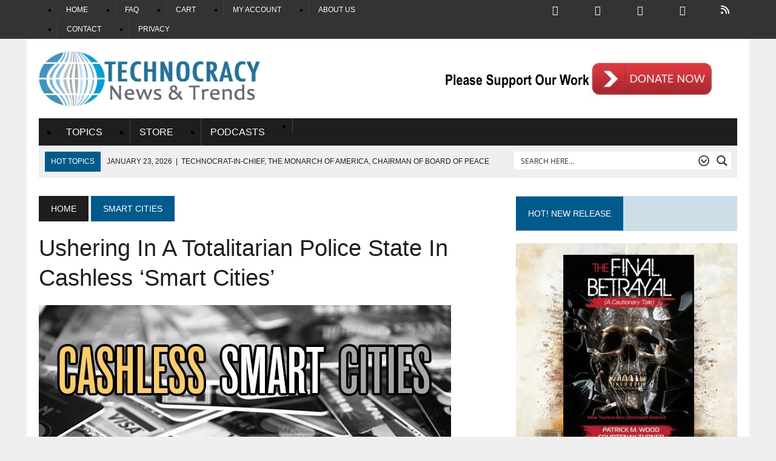

--- FILE ---
content_type: text/html; charset=UTF-8
request_url: https://www.technocracy.news/ushering-totalitarian-police-state-cashless-smart-cities/
body_size: 65146
content:
<!DOCTYPE html><html class="no-js" lang="en-US" prefix="og: https://ogp.me/ns#"><head><script data-no-optimize="1">var litespeed_docref=sessionStorage.getItem("litespeed_docref");litespeed_docref&&(Object.defineProperty(document,"referrer",{get:function(){return litespeed_docref}}),sessionStorage.removeItem("litespeed_docref"));</script> <meta charset="UTF-8"><meta name="viewport" content="width=device-width, initial-scale=1.0"><link rel="profile" href="http://gmpg.org/xfn/11" /><link rel="pingback" href="https://www.technocracy.news/xmlrpc.php" /> <script id='asp-1be089c6-js-before' type="litespeed/javascript">if(typeof window.ASP=='undefined'){window.ASP={wp_rocket_exception:"DOMContentLiteSpeedLoaded",ajaxurl:"https:\/\/www.technocracy.news\/wp-admin\/admin-ajax.php",home_url:"https:\/\/www.technocracy.news\/",rest_url:"https:\/\/www.technocracy.news\/wp-json\/",backend_ajaxurl:"https:\/\/www.technocracy.news\/wp-admin\/admin-ajax.php",asp_url:"https:\/\/www.technocracy.news\/wp-content\/plugins\/ajax-search-pro\/",upload_url:"https:\/\/www.technocracy.news\/wp-content\/uploads\/asp_upload\/",detect_ajax:0,media_query:"zDwmxT",version:"4.28.0",build:5107,pageHTML:"",additional_scripts:[{"handle":"wd-asp-ajaxsearchpro","src":"https:\/\/www.technocracy.news\/wp-content\/plugins\/ajax-search-pro\/js\/min\/plugin\/merged\/asp.min.js","prereq":!1}],script_async_load:!1,font_url:"https:\/\/www.technocracy.news\/wp-content\/plugins\/ajax-search-pro\/css\/fonts\/icons\/icons2.woff2",init_only_in_viewport:!0,highlight:{"enabled":!1,"data":[]},debug:!1,instances:{},statistics:{"enabled":!0,"record_results":!0,"record_result_interactions":!0,"results_page_dom_selector":""},analytics:{"method":"event","tracking_id":"","event":{"focus":{"active":!0,"action":"focus","category":"ASP {search_id} | {search_name}","label":"Input focus","value":"1"},"search_start":{"active":!1,"action":"search_start","category":"ASP {search_id} | {search_name}","label":"Phrase: {phrase}","value":"1"},"search_end":{"active":!0,"action":"search_end","category":"ASP {search_id} | {search_name}","label":"{phrase} | {results_count}","value":"1"},"magnifier":{"active":!0,"action":"magnifier","category":"ASP {search_id} | {search_name}","label":"Magnifier clicked","value":"1"},"return":{"active":!0,"action":"return","category":"ASP {search_id} | {search_name}","label":"Return button pressed","value":"1"},"try_this":{"active":!0,"action":"try_this","category":"ASP {search_id} | {search_name}","label":"Try this click | {phrase}","value":"1"},"facet_change":{"active":!1,"action":"facet_change","category":"ASP {search_id} | {search_name}","label":"{option_label} | {option_value}","value":"1"},"result_click":{"active":!0,"action":"result_click","category":"ASP {search_id} | {search_name}","label":"{result_title} | {result_url}","value":"1"}}}}}</script> <script async defer data-pin-hover="true" data-pin-tall="true" data-pin-lang="en" src="//assets.pinterest.com/js/pinit.js"></script> <link rel="alternate" hreflang="en" href="https://www.technocracy.news/ushering-totalitarian-police-state-cashless-smart-cities/" /><link rel="alternate" hreflang="ar" href="https://www.technocracy.news/ar/ushering-totalitarian-police-state-cashless-smart-cities/" /><link rel="alternate" hreflang="cs" href="https://www.technocracy.news/cs/ushering-totalitarian-police-state-cashless-smart-cities/" /><link rel="alternate" hreflang="da" href="https://www.technocracy.news/da/ushering-totalitarian-police-state-cashless-smart-cities/" /><link rel="alternate" hreflang="nl" href="https://www.technocracy.news/nl/ushering-totalitarian-police-state-cashless-smart-cities/" /><link rel="alternate" hreflang="et" href="https://www.technocracy.news/et/ushering-totalitarian-police-state-cashless-smart-cities/" /><link rel="alternate" hreflang="fi" href="https://www.technocracy.news/fi/ushering-totalitarian-police-state-cashless-smart-cities/" /><link rel="alternate" hreflang="fr" href="https://www.technocracy.news/fr/ushering-totalitarian-police-state-cashless-smart-cities/" /><link rel="alternate" hreflang="de" href="https://www.technocracy.news/de/ushering-totalitarian-police-state-cashless-smart-cities/" /><link rel="alternate" hreflang="hu" href="https://www.technocracy.news/hu/ushering-totalitarian-police-state-cashless-smart-cities/" /><link rel="alternate" hreflang="it" href="https://www.technocracy.news/it/ushering-totalitarian-police-state-cashless-smart-cities/" /><link rel="alternate" hreflang="pl" href="https://www.technocracy.news/pl/ushering-totalitarian-police-state-cashless-smart-cities/" /><link rel="alternate" hreflang="pt" href="https://www.technocracy.news/pt/ushering-totalitarian-police-state-cashless-smart-cities/" /><link rel="alternate" hreflang="ru" href="https://www.technocracy.news/ru/ushering-totalitarian-police-state-cashless-smart-cities/" /><link rel="alternate" hreflang="es" href="https://www.technocracy.news/es/ushering-totalitarian-police-state-cashless-smart-cities/" /><link rel="alternate" hreflang="sv" href="https://www.technocracy.news/sv/ushering-totalitarian-police-state-cashless-smart-cities/" /><link rel="alternate" hreflang="uk" href="https://www.technocracy.news/uk/ushering-totalitarian-police-state-cashless-smart-cities/" /><title>Ushering In A Totalitarian Police State In Cashless &#039;Smart Cities&#039;</title><meta name="description" content="A must-read article correctly connects the stampede for cashless banking with totalitarian police states, where ownership of data mean ownership of people."/><meta name="robots" content="follow, index, max-snippet:-1, max-video-preview:-1, max-image-preview:large"/><link rel="canonical" href="https://www.technocracy.news/ushering-totalitarian-police-state-cashless-smart-cities/" /><meta property="og:locale" content="en_US" /><meta property="og:type" content="article" /><meta property="og:title" content="Ushering In A Totalitarian Police State In Cashless &#039;Smart Cities&#039;" /><meta property="og:description" content="A must-read article correctly connects the stampede for cashless banking with totalitarian police states, where ownership of data mean ownership of people." /><meta property="og:url" content="https://www.technocracy.news/ushering-totalitarian-police-state-cashless-smart-cities/" /><meta property="og:site_name" content="Technocracy News" /><meta property="article:publisher" content="https://www.facebook.com/TechnocracyRising/" /><meta property="article:author" content="https://www.facebook.com/Patwood" /><meta property="article:section" content="Smart Cities" /><meta property="fb:app_id" content="443610305824850" /><meta property="og:image" content="https://www.technocracy.news/wp-content/uploads/2017/01/cashless-smart-cities.jpg" /><meta property="og:image:secure_url" content="https://www.technocracy.news/wp-content/uploads/2017/01/cashless-smart-cities.jpg" /><meta property="og:image:width" content="680" /><meta property="og:image:height" content="376" /><meta property="og:image:alt" content="cashless smart cities" /><meta property="og:image:type" content="image/jpeg" /><meta property="article:published_time" content="2017-01-15T22:30:20-07:00" /><meta name="twitter:card" content="summary_large_image" /><meta name="twitter:title" content="Ushering In A Totalitarian Police State In Cashless &#039;Smart Cities&#039;" /><meta name="twitter:description" content="A must-read article correctly connects the stampede for cashless banking with totalitarian police states, where ownership of data mean ownership of people." /><meta name="twitter:site" content="@StopTechnocracy" /><meta name="twitter:creator" content="@StopTechnocracy" /><meta name="twitter:image" content="https://www.technocracy.news/wp-content/uploads/2017/01/cashless-smart-cities.jpg" /><meta name="twitter:label1" content="Written by" /><meta name="twitter:data1" content="Jeff Berwick" /><meta name="twitter:label2" content="Time to read" /><meta name="twitter:data2" content="2 minutes" /> <script type="application/ld+json" class="rank-math-schema">{"@context":"https://schema.org","@graph":[{"@type":"Organization","@id":"https://www.technocracy.news/#organization","name":"Coherent Publishing","url":"https://www.technocracy.news","sameAs":["https://www.facebook.com/TechnocracyRising/","https://twitter.com/StopTechnocracy"]},{"@type":"WebSite","@id":"https://www.technocracy.news/#website","url":"https://www.technocracy.news","name":"Coherent Publishing","publisher":{"@id":"https://www.technocracy.news/#organization"},"inLanguage":"en-US"},{"@type":"ImageObject","@id":"https://www.technocracy.news/wp-content/uploads/2017/01/cashless-smart-cities.jpg","url":"https://www.technocracy.news/wp-content/uploads/2017/01/cashless-smart-cities.jpg","width":"680","height":"376","caption":"cashless smart cities","inLanguage":"en-US"},{"@type":"WebPage","@id":"https://www.technocracy.news/ushering-totalitarian-police-state-cashless-smart-cities/#webpage","url":"https://www.technocracy.news/ushering-totalitarian-police-state-cashless-smart-cities/","name":"Ushering In A Totalitarian Police State In Cashless &#039;Smart Cities&#039;","datePublished":"2017-01-15T22:30:20-07:00","dateModified":"2017-01-15T22:30:20-07:00","isPartOf":{"@id":"https://www.technocracy.news/#website"},"primaryImageOfPage":{"@id":"https://www.technocracy.news/wp-content/uploads/2017/01/cashless-smart-cities.jpg"},"inLanguage":"en-US"},{"@type":"Person","@id":"https://dollarvigilante.com/blog/2017/01/14/ushering-in-a-totalitarian-police-state-in-cashless-smart-cities.html","name":"Jeff Berwick","url":"https://dollarvigilante.com/blog/2017/01/14/ushering-in-a-totalitarian-police-state-in-cashless-smart-cities.html","image":{"@type":"ImageObject","@id":"https://www.technocracy.news/wp-content/litespeed/avatar/461916a6951d1b0e923561d80d8584ff.jpg?ver=1768928863","url":"https://www.technocracy.news/wp-content/litespeed/avatar/461916a6951d1b0e923561d80d8584ff.jpg?ver=1768928863","caption":"Jeff Berwick","inLanguage":"en-US"},"worksFor":{"@id":"https://www.technocracy.news/#organization"}},{"@type":"NewsArticle","headline":"Ushering In A Totalitarian Police State In Cashless &#039;Smart Cities&#039;","keywords":"totalitarian","datePublished":"2017-01-15T22:30:20-07:00","dateModified":"2017-01-15T22:30:20-07:00","author":{"@id":"https://dollarvigilante.com/blog/2017/01/14/ushering-in-a-totalitarian-police-state-in-cashless-smart-cities.html","name":"Alternate Author"},"publisher":{"@id":"https://www.technocracy.news/#organization"},"description":"A must-read article correctly connects the stampede for cashless banking with totalitarian police states, where ownership of data mean ownership of people.","name":"Ushering In A Totalitarian Police State In Cashless &#039;Smart Cities&#039;","@id":"https://www.technocracy.news/ushering-totalitarian-police-state-cashless-smart-cities/#richSnippet","isPartOf":{"@id":"https://www.technocracy.news/ushering-totalitarian-police-state-cashless-smart-cities/#webpage"},"image":{"@id":"https://www.technocracy.news/wp-content/uploads/2017/01/cashless-smart-cities.jpg"},"inLanguage":"en-US","mainEntityOfPage":{"@id":"https://www.technocracy.news/ushering-totalitarian-police-state-cashless-smart-cities/#webpage"}}]}</script> <link rel='dns-prefetch' href='//www.google.com' /><link rel='dns-prefetch' href='//challenges.cloudflare.com' /><link rel='dns-prefetch' href='//use.fontawesome.com' /><link rel='dns-prefetch' href='//fonts.googleapis.com' /><link rel="alternate" type="application/rss+xml" title="Technocracy News &raquo; Feed" href="https://www.technocracy.news/feed/" /><link rel="alternate" type="application/rss+xml" title="Technocracy News &raquo; Comments Feed" href="https://www.technocracy.news/comments/feed/" /><link rel="alternate" type="application/rss+xml" title="Technocracy News &raquo; Ushering In A Totalitarian Police State In Cashless &#8216;Smart Cities&#8217; Comments Feed" href="https://www.technocracy.news/ushering-totalitarian-police-state-cashless-smart-cities/feed/" /><style id='wp-img-auto-sizes-contain-inline-css' type='text/css'>img:is([sizes=auto i],[sizes^="auto," i]){contain-intrinsic-size:3000px 1500px}
/*# sourceURL=wp-img-auto-sizes-contain-inline-css */</style><style id="litespeed-ccss">:root{--mementor-tts-bg-color:#f6f7fb;--mementor-tts-border-color:#dcdcde;--mementor-tts-accent-color:#2271b1;--mementor-tts-accent-color-hover:#135e96;--mementor-tts-text-color:#50575e;--mementor-tts-play-button-bg:#ffffff;--mementor-tts-play-button-bg-hover:#f6f7f7;--mementor-tts-progress-default:#e0e0e0;--mementor-tts-progress-playing:#2271b1;--mementor-tts-timer-color:#50575e;--mementor-tts-spacing-xs:4px;--mementor-tts-spacing-sm:8px;--mementor-tts-spacing-md:12px;--mementor-tts-spacing-lg:16px;--mementor-tts-play-icon-size:24px;--mementor-tts-icon-size:20px;--mementor-tts-font-size:14px;--mementor-tts-player-padding:15px;--mementor-tts-label-margin:10px;--mementor-tts-label-size:14px;--mementor-tts-label-weight:400;--mementor-tts-label-color:#1d2327}input[type=checkbox]{opacity:1}@media (prefers-color-scheme:dark){:root{--viewer-primary-color:#343434;--viewer-icons-color:#f2f2f6;--viewer-icons-hover-bgcolor:#453838}}@media (prefers-color-scheme:light){:root{--viewer-primary-color:#f2f2f6;--viewer-icons-color:#343434;--viewer-icons-hover-bgcolor:#e5e1e9}}:root{--plyr-control-icon-size:15px;--plyr-range-track-height:3px;--plyr-range-thumb-height:10px}@media (prefers-color-scheme:dark){:root{--viewer-primary-color:#343434;--viewer-icons-color:#f2f2f6;--viewer-icons-hover-bgcolor:#453838}}@media (prefers-color-scheme:light){:root{--viewer-primary-color:#f2f2f6;--viewer-icons-color:#343434;--viewer-icons-hover-bgcolor:#e5e1e9}}:root{--ep-primary:#007cba;--ep-primary-hover:#005a87;--ep-primary-light:#e6f3ff;--ep-secondary:#50575e;--ep-secondary-hover:#3c434a;--ep-secondary-light:#f6f7f7;--ep-success:#00a32a;--ep-success-light:#e6f7e6;--ep-warning:#dba617;--ep-warning-light:#fff8e5;--ep-error:#d63638;--ep-error-light:#ffeaea;--ep-info:#72aee6;--ep-info-light:#e5f5ff;--ep-white:#ffffff;--ep-gray-50:#f9fafb;--ep-gray-100:#f3f4f6;--ep-gray-200:#e5e7eb;--ep-gray-300:#d1d5db;--ep-gray-400:#9ca3af;--ep-gray-500:#6b7280;--ep-gray-600:#4b5563;--ep-gray-700:#374151;--ep-gray-800:#1f2937;--ep-gray-900:#111827;--ep-black:#000000;--ep-font-family:-apple-system, BlinkMacSystemFont, "Segoe UI", Roboto, Oxygen-Sans, Ubuntu, Cantarell, "Helvetica Neue", sans-serif;--ep-font-family-mono:Consolas, Monaco, "Andale Mono", "Ubuntu Mono", monospace;--ep-text-xs:.75rem;--ep-text-sm:.875rem;--ep-text-base:1rem;--ep-text-lg:1.125rem;--ep-text-xl:1.25rem;--ep-text-2xl:1.5rem;--ep-text-3xl:1.875rem;--ep-text-4xl:2.25rem;--ep-font-light:300;--ep-font-normal:400;--ep-font-medium:500;--ep-font-semibold:600;--ep-font-bold:700;--ep-leading-tight:1.25;--ep-leading-normal:1.5;--ep-leading-relaxed:1.75;--ep-space-1:.25rem;--ep-space-2:.5rem;--ep-space-3:.75rem;--ep-space-4:1rem;--ep-space-5:1.25rem;--ep-space-6:1.5rem;--ep-space-8:2rem;--ep-space-10:2.5rem;--ep-space-12:3rem;--ep-space-16:4rem;--ep-space-20:5rem;--ep-radius-sm:.125rem;--ep-radius:.25rem;--ep-radius-md:.375rem;--ep-radius-lg:.5rem;--ep-radius-xl:.75rem;--ep-radius-2xl:1rem;--ep-radius-full:9999px;--ep-shadow-sm:0 1px 2px 0 rgb(0 0 0 / .05);--ep-shadow:0 1px 3px 0 rgb(0 0 0 / .1), 0 1px 2px -1px rgb(0 0 0 / .1);--ep-shadow-md:0 4px 6px -1px rgb(0 0 0 / .1), 0 2px 4px -2px rgb(0 0 0 / .1);--ep-shadow-lg:0 10px 15px -3px rgb(0 0 0 / .1), 0 4px 6px -4px rgb(0 0 0 / .1);--ep-shadow-xl:0 20px 25px -5px rgb(0 0 0 / .1), 0 8px 10px -6px rgb(0 0 0 / .1);--ep-z-dropdown:1000;--ep-z-sticky:1020;--ep-z-fixed:1030;--ep-z-modal-backdrop:1040;--ep-z-modal:1050;--ep-z-popover:1060;--ep-z-tooltip:1070;--ep-z-toast:1080;--ep-breakpoint-sm:640px;--ep-breakpoint-md:768px;--ep-breakpoint-lg:1024px;--ep-breakpoint-xl:1280px;--ep-breakpoint-2xl:1536px}ul{box-sizing:border-box}:root{--wp--preset--font-size--normal:16px;--wp--preset--font-size--huge:42px}.screen-reader-text{border:0;clip-path:inset(50%);height:1px;margin:-1px;overflow:hidden;padding:0;position:absolute;width:1px;word-wrap:normal!important}html :where(img[class*=wp-image-]){height:auto;max-width:100%}:root{--wp-admin-theme-color:#3858e9;--wp-admin-theme-color--rgb:56,88,233;--wp-admin-theme-color-darker-10:#2145e6;--wp-admin-theme-color-darker-10--rgb:33,69,230;--wp-admin-theme-color-darker-20:#183ad6;--wp-admin-theme-color-darker-20--rgb:24,58,214;--wp-admin-border-width-focus:2px}:root{--wp-admin-theme-color:#007cba;--wp-admin-theme-color--rgb:0,124,186;--wp-admin-theme-color-darker-10:#006ba1;--wp-admin-theme-color-darker-10--rgb:0,107,161;--wp-admin-theme-color-darker-20:#005a87;--wp-admin-theme-color-darker-20--rgb:0,90,135;--wp-admin-border-width-focus:2px;--wp-block-synced-color:#7a00df;--wp-block-synced-color--rgb:122,0,223;--wp-bound-block-color:var(--wp-block-synced-color)}:root{--wp-admin-theme-color:#007cba;--wp-admin-theme-color--rgb:0,124,186;--wp-admin-theme-color-darker-10:#006ba1;--wp-admin-theme-color-darker-10--rgb:0,107,161;--wp-admin-theme-color-darker-20:#005a87;--wp-admin-theme-color-darker-20--rgb:0,90,135;--wp-admin-border-width-focus:2px;--wp-block-synced-color:#7a00df;--wp-block-synced-color--rgb:122,0,223;--wp-bound-block-color:var(--wp-block-synced-color)}:root{--wp--preset--aspect-ratio--square:1;--wp--preset--aspect-ratio--4-3:4/3;--wp--preset--aspect-ratio--3-4:3/4;--wp--preset--aspect-ratio--3-2:3/2;--wp--preset--aspect-ratio--2-3:2/3;--wp--preset--aspect-ratio--16-9:16/9;--wp--preset--aspect-ratio--9-16:9/16;--wp--preset--color--black:#000000;--wp--preset--color--cyan-bluish-gray:#abb8c3;--wp--preset--color--white:#ffffff;--wp--preset--color--pale-pink:#f78da7;--wp--preset--color--vivid-red:#cf2e2e;--wp--preset--color--luminous-vivid-orange:#ff6900;--wp--preset--color--luminous-vivid-amber:#fcb900;--wp--preset--color--light-green-cyan:#7bdcb5;--wp--preset--color--vivid-green-cyan:#00d084;--wp--preset--color--pale-cyan-blue:#8ed1fc;--wp--preset--color--vivid-cyan-blue:#0693e3;--wp--preset--color--vivid-purple:#9b51e0;--wp--preset--gradient--vivid-cyan-blue-to-vivid-purple:linear-gradient(135deg,rgba(6,147,227,1) 0%,rgb(155,81,224) 100%);--wp--preset--gradient--light-green-cyan-to-vivid-green-cyan:linear-gradient(135deg,rgb(122,220,180) 0%,rgb(0,208,130) 100%);--wp--preset--gradient--luminous-vivid-amber-to-luminous-vivid-orange:linear-gradient(135deg,rgba(252,185,0,1) 0%,rgba(255,105,0,1) 100%);--wp--preset--gradient--luminous-vivid-orange-to-vivid-red:linear-gradient(135deg,rgba(255,105,0,1) 0%,rgb(207,46,46) 100%);--wp--preset--gradient--very-light-gray-to-cyan-bluish-gray:linear-gradient(135deg,rgb(238,238,238) 0%,rgb(169,184,195) 100%);--wp--preset--gradient--cool-to-warm-spectrum:linear-gradient(135deg,rgb(74,234,220) 0%,rgb(151,120,209) 20%,rgb(207,42,186) 40%,rgb(238,44,130) 60%,rgb(251,105,98) 80%,rgb(254,248,76) 100%);--wp--preset--gradient--blush-light-purple:linear-gradient(135deg,rgb(255,206,236) 0%,rgb(152,150,240) 100%);--wp--preset--gradient--blush-bordeaux:linear-gradient(135deg,rgb(254,205,165) 0%,rgb(254,45,45) 50%,rgb(107,0,62) 100%);--wp--preset--gradient--luminous-dusk:linear-gradient(135deg,rgb(255,203,112) 0%,rgb(199,81,192) 50%,rgb(65,88,208) 100%);--wp--preset--gradient--pale-ocean:linear-gradient(135deg,rgb(255,245,203) 0%,rgb(182,227,212) 50%,rgb(51,167,181) 100%);--wp--preset--gradient--electric-grass:linear-gradient(135deg,rgb(202,248,128) 0%,rgb(113,206,126) 100%);--wp--preset--gradient--midnight:linear-gradient(135deg,rgb(2,3,129) 0%,rgb(40,116,252) 100%);--wp--preset--font-size--small:13px;--wp--preset--font-size--medium:20px;--wp--preset--font-size--large:36px;--wp--preset--font-size--x-large:42px;--wp--preset--spacing--20:0.44rem;--wp--preset--spacing--30:0.67rem;--wp--preset--spacing--40:1rem;--wp--preset--spacing--50:1.5rem;--wp--preset--spacing--60:2.25rem;--wp--preset--spacing--70:3.38rem;--wp--preset--spacing--80:5.06rem;--wp--preset--shadow--natural:6px 6px 9px rgba(0, 0, 0, 0.2);--wp--preset--shadow--deep:12px 12px 50px rgba(0, 0, 0, 0.4);--wp--preset--shadow--sharp:6px 6px 0px rgba(0, 0, 0, 0.2);--wp--preset--shadow--outlined:6px 6px 0px -3px rgba(255, 255, 255, 1), 6px 6px rgba(0, 0, 0, 1);--wp--preset--shadow--crisp:6px 6px 0px rgba(0, 0, 0, 1)}.fa{font-family:var(--fa-style-family,"Font Awesome 6 Free");font-weight:var(--fa-style,900)}.fa,.fas{-moz-osx-font-smoothing:grayscale;-webkit-font-smoothing:antialiased;display:var(--fa-display,inline-block);font-style:normal;font-variant:normal;line-height:1;text-rendering:auto}.fa-stack{display:inline-block;height:2em;line-height:2em;position:relative;vertical-align:middle;width:2.5em}.fa-stack-1x,.fa-stack-2x{left:0;position:absolute;text-align:center;width:100%;z-index:var(--fa-stack-z-index,auto)}.fa-stack-1x{line-height:inherit}.fa-stack-2x{font-size:2em}.fa-circle:before{content:""}.fa-quote-left:before{content:""}:host,:root{--fa-font-brands:normal 400 1em/1 "Font Awesome 6 Brands"}:host,:root{--fa-font-regular:normal 400 1em/1 "Font Awesome 6 Free"}:host,:root{--fa-font-solid:normal 900 1em/1 "Font Awesome 6 Free"}.fas{font-family:"Font Awesome 6 Free";font-weight:900}.clearfix::after{display:block;clear:both;content:""}.clearfix::after{content:"";clear:both;display:table}.fa{font-family:var(--fa-style-family,"Font Awesome 6 Free");font-weight:var(--fa-style,900)}.fa,.fas{-moz-osx-font-smoothing:grayscale;-webkit-font-smoothing:antialiased;display:var(--fa-display,inline-block);font-style:normal;font-variant:normal;line-height:1;text-rendering:auto}.fa:before,.fas:before{content:var(--fa)}.fas{font-family:"Font Awesome 6 Free"}.fa-stack{display:inline-block;height:2em;line-height:2em;position:relative;vertical-align:middle;width:2.5em}.fa-stack-1x,.fa-stack-2x{left:0;position:absolute;text-align:center;width:100%;z-index:var(--fa-stack-z-index,auto)}.fa-stack-1x{line-height:inherit}.fa-stack-2x{font-size:2em}.fa-circle{--fa:"\f111"}.fa-quote-left{--fa:"\f10d"}:host,:root{--fa-style-family-brands:"Font Awesome 6 Brands";--fa-font-brands:normal 400 1em/1 "Font Awesome 6 Brands"}:host,:root{--fa-font-regular:normal 400 1em/1 "Font Awesome 6 Free"}:host,:root{--fa-style-family-classic:"Font Awesome 6 Free";--fa-font-solid:normal 900 1em/1 "Font Awesome 6 Free"}.fas{font-weight:900}:root{--font-size-lg:16px;--font-size-sm:12px;--border-radius-regular:3px;--border-radius-sm:2px;--padding-regular:6px 15px}:root{--pmpro--base--border-radius:8px;--pmpro--base--spacing--small:12px;--pmpro--base--spacing--medium:18px;--pmpro--base--spacing--large:36px;--pmpro--color--accent:#0c3d54;--pmpro--color--base:#ffffff;--pmpro--color--base-2:#ededed;--pmpro--color--contrast:#222222;--pmpro--color--border:#777777;--pmpro--color--info-background:#d9edf7;--pmpro--color--info-border:#bce8f1;--pmpro--color--info-text:#31708f;--pmpro--color--info-link:#245269;--pmpro--color--success-background:#d4edda;--pmpro--color--success-border:#c3e6cb;--pmpro--color--success-text:#0F441C;--pmpro--color--success-link:#2b542c;--pmpro--color--error-background:#f8d7da;--pmpro--color--error-border:#f5c6cb;--pmpro--color--error-text:#721c24;--pmpro--color--error-link:#843534;--pmpro--color--alert-background:#fff8e0;--pmpro--color--alert-border:#ffeeba;--pmpro--color--alert-text:#6C5101;--pmpro--color--alert-link:#66512c;--pmpro--color--alert2-background:#ffecd9;--pmpro--color--alert2-border:#ffddb1;--pmpro--color--alert2-text:#995d1d;--pmpro--color--alert2-link:#a65e3a}:root{--pmpro--box-shadow:5px 4px 0px #222}:root{--pmproal--border--color:var(--pmpro--color--border--variation);--pmproal--row--color-alt:#00000008;--pmproal--spacing--large:50px;--pmproal--spacing--medium:30px;--pmproal--spacing--small:10px}:root{--mementor-tts-bg-color:#f6f7fb;--mementor-tts-border-color:#dcdcde;--mementor-tts-accent-color:#2271b1;--mementor-tts-accent-color-hover:#135e96;--mementor-tts-text-color:#50575e;--mementor-tts-play-button-bg:#ffffff;--mementor-tts-play-button-bg-hover:#f6f7f7;--mementor-tts-progress-default:#e0e0e0;--mementor-tts-progress-playing:#2271b1;--mementor-tts-timer-color:#50575e;--mementor-tts-spacing-xs:4px;--mementor-tts-spacing-sm:8px;--mementor-tts-spacing-md:12px;--mementor-tts-spacing-lg:16px;--mementor-tts-play-icon-size:24px;--mementor-tts-icon-size:20px;--mementor-tts-font-size:14px;--mementor-tts-player-padding:15px;--mementor-tts-label-margin:10px;--mementor-tts-label-size:14px;--mementor-tts-label-weight:400;--mementor-tts-label-color:#1d2327}:root{--mementor-tts-label-margin:10px;--mementor-tts-label-size:14px;--mementor-tts-label-weight:400;--mementor-tts-label-color:#315e7c;--mementor-tts-custom-label-color:#315e7c;--mementor-tts-bg-color:#cfe3f2;--mementor-tts-border-color:#dcdcde;--mementor-tts-text-color:;--mementor-tts-accent-color:#2271b1;--mementor-tts-play-button-bg:#ffffff;--mementor-tts-timer-color:#1d2327;--mementor-tts-progress-default:#e0e0e0;--mementor-tts-progress-playing:#2271b1;--mementor-tts-play-icon-size:24px;--mementor-tts-font-size:14px;--mementor-tts-player-padding:12px;--mementor-tts-max-width:100%}:root{--mementor-tts-bg-color:#bfdff7 !important;--mementor-tts-border-color:#dcdcde !important;--mementor-tts-text-color:!important;--mementor-tts-accent-color:#2271b1 !important;--mementor-tts-accent-color-hover:#002161 !important;--mementor-tts-play-button-bg:#ffffff !important;--mementor-tts-play-button-bg-hover:#d7d7d7 !important;--mementor-tts-timer-color:#50575e !important;--mementor-tts-progress-default:#e0e0e0 !important;--mementor-tts-progress-playing:#2271b1 !important;--mementor-tts-play-icon-size:24px !important;--mementor-tts-font-size:14px !important;--mementor-tts-player-padding:15px !important}:root{--tutor-text-size:16px;--tutor-color-white:#fff;--tutor-color-success:#24a148;--tutor-color-success-rgb:36,161,72;--tutor-color-warning:#ed9700;--tutor-color-warning-rgb:237,151,0;--tutor-color-danger:#f44337;--tutor-color-danger-rgb:244,67,55;--tutor-color-secondary:#41454f;--tutor-color-subdued:#5b616f;--tutor-color-hints:#767c8e;--tutor-color-muted:#757c8e;--tutor-color-gray:#e3e5eb;--tutor-color-gray-10:#eff1f6}.clearfix:after{clear:both;content:"";display:block}:root{--tutor-text-size:16px;--tutor-color-white:#fff;--tutor-color-success:#24a148;--tutor-color-success-rgb:36,161,72;--tutor-color-warning:#ed9700;--tutor-color-warning-rgb:237,151,0;--tutor-color-danger:#f44337;--tutor-color-danger-rgb:244,67,55;--tutor-color-secondary:#41454f;--tutor-color-subdued:#5b616f;--tutor-color-hints:#767c8e;--tutor-color-muted:#757c8e;--tutor-color-gray:#e3e5eb;--tutor-color-gray-10:#eff1f6}body{-webkit-font-smoothing:antialiased;-moz-osx-font-smoothing:grayscale}.tutor-course-spotlight-wrapper .tutor-conversation .tutor-comment-box .tutor-comment-textarea{border:1px solid var(--tutor-border-color);border-radius:6px;grid-area:1/2/1/3;position:relative}.tutor-course-spotlight-wrapper .tutor-conversation .tutor-comment-box .tutor-comment-submit-btn{grid-area:2/2/2/3;justify-self:end;margin-top:20px}:root{--tutor-color-primary:#3e64de;--tutor-color-primary-rgb:62, 100, 222;--tutor-color-primary-hover:#395bca;--tutor-color-primary-hover-rgb:57, 91, 202;--tutor-body-color:#212327;--tutor-body-color-rgb:33, 35, 39;--tutor-border-color:#cdcfd5;--tutor-border-color-rgb:205, 207, 213;--tutor-color-gray:#e3e5eb;--tutor-color-gray-rgb:227, 229, 235}:root{--woocommerce:#720eec;--wc-green:#7ad03a;--wc-red:#a00;--wc-orange:#ffba00;--wc-blue:#2ea2cc;--wc-primary:#720eec;--wc-primary-text:#fcfbfe;--wc-secondary:#e9e6ed;--wc-secondary-text:#515151;--wc-highlight:#958e09;--wc-highligh-text:white;--wc-content-bg:#fff;--wc-subtext:#767676;--wc-form-border-color:rgba(32, 7, 7, 0.8);--wc-form-border-radius:4px;--wc-form-border-width:1px}@media only screen and (max-width:768px){:root{--woocommerce:#720eec;--wc-green:#7ad03a;--wc-red:#a00;--wc-orange:#ffba00;--wc-blue:#2ea2cc;--wc-primary:#720eec;--wc-primary-text:#fcfbfe;--wc-secondary:#e9e6ed;--wc-secondary-text:#515151;--wc-highlight:#958e09;--wc-highligh-text:white;--wc-content-bg:#fff;--wc-subtext:#767676;--wc-form-border-color:rgba(32, 7, 7, 0.8);--wc-form-border-radius:4px;--wc-form-border-width:1px}}:root{--woocommerce:#720eec;--wc-green:#7ad03a;--wc-red:#a00;--wc-orange:#ffba00;--wc-blue:#2ea2cc;--wc-primary:#720eec;--wc-primary-text:#fcfbfe;--wc-secondary:#e9e6ed;--wc-secondary-text:#515151;--wc-highlight:#958e09;--wc-highligh-text:white;--wc-content-bg:#fff;--wc-subtext:#767676;--wc-form-border-color:rgba(32, 7, 7, 0.8);--wc-form-border-radius:4px;--wc-form-border-width:1px}.screen-reader-text{clip:rect(1px,1px,1px,1px);height:1px;overflow:hidden;position:absolute!important;width:1px;word-wrap:normal!important}html,body,div,span,h1,h4,p,a,img,i,ul,li,fieldset,form,label,legend,article,aside,header,nav{margin:0;padding:0;border:0;font-size:100%;font:inherit;vertical-align:baseline}article,aside,header,nav{display:block}ul{list-style:none}html{font-size:100%;-ms-text-size-adjust:none;-webkit-text-size-adjust:none}body{font-family:"PT Serif",Georgia,Times,"Times New Roman",serif;font-size:16px;font-size:1rem;line-height:1.6;word-wrap:break-word;background:#efefef}#mh-wrapper{width:90%;max-width:1180px;margin:0 auto;padding:0 20px 20px;overflow:hidden;background:#fff}.wrapper-inner{width:90%;max-width:1180px;margin:0 auto}#main-content{display:block;width:65.83%;overflow:hidden}.mh-sidebar{display:block;float:left;width:31.66%}.mh-right-sb #main-content{float:left;margin-right:2.5%}.mh-section{clear:both;padding:0;margin:0}.clearfix{display:block}.clearfix:after{content:".";display:block;clear:both;visibility:hidden;line-height:0;height:0;margin:0;padding:0}h1{font-size:36px;font-size:2.25rem}h4{font-size:20px;font-size:1.25rem}h1,h4{line-height:1.3;font-weight:400;color:#1f1e1e}i{font-style:italic}a{text-decoration:none;color:#1f1e1e}.header-nav,.header-sub,h1,h4,.breadcrumb,.menu-item{font-family:"Oswald",Helvetica,Arial,sans-serif}.mh-col{display:block;float:left;margin-left:2.5%}.mh-col:first-child{margin-left:0}.mh-group:before,.mh-group:after{content:"";display:table}.mh-group:after{clear:both}.mh-2-3{width:65.83%}.mh-1-3{width:31.66%}.header-top{background:#333;line-height:1}.mh-header{margin-bottom:30px}.header-wrap{padding:20px 0}.header-sub{display:block;padding:10px;text-transform:uppercase;overflow:hidden;background:#efefef}.header-search{float:right}.news-ticker{height:33px;font-size:12px;line-height:33px;overflow:hidden}.ticker-title{float:left;color:#fff;padding:0 10px;background:#005a8c}.ticker-item{display:block;padding:0 10px;overflow:hidden}.ticker-item-separator{margin:0 3px}.header-nav{float:left;width:50%;font-size:12px;font-size:.75rem;text-transform:uppercase}.header-nav li{float:left;position:relative;border-left:1px solid #424242}.header-nav li:first-child{border:none}.header-nav li a{display:block;color:#fff;padding:10px 15px;padding:.625rem .9375rem;text-decoration:none}.header-nav ul ul{display:none;position:absolute}.header-nav ul ul li{width:13em;border:none}.main-nav{background:#1f1e1e;text-transform:uppercase}.main-nav li{float:left;position:relative;border-left:1px solid #424242}.main-nav li:first-child{border:none}.main-nav li a{display:block;color:#fff;padding:10px 15px;padding:.625rem .9375rem;text-decoration:none}.main-nav ul ul{display:none;position:absolute;font-size:12px;font-size:.75rem}.main-nav ul ul li{width:13em;border:none}.social-nav{float:right;width:50%;overflow:hidden}.social-nav .screen-reader-text{position:absolute;top:-9999rem;left:-9999rem}.social-nav .fa-stack{font-size:16px;font-size:1rem}.social-nav .fa-mh-social{color:#fff}.social-nav a{color:#333}.social-nav ul{list-style-type:none;margin:0;text-align:right}.social-nav ul li{display:inline-block}.social-nav li a .fa-mh-social:before{content:""}.social-nav li a[href*="facebook.com"] .fa-mh-social:before{content:""}.social-nav li a[href*="plus.google.com"] .fa-mh-social:before{content:""}.social-nav li a[href*="linkedin.com"] .fa-mh-social:before{content:""}.social-nav li a[href*="twitter.com"] .fa-mh-social:before{content:""}.breadcrumb{font-size:14px;font-size:.875rem;margin-bottom:20px;text-transform:uppercase}.breadcrumb a{display:inline-block;color:#fff;padding:10px 20px;background:#005a8c}.breadcrumb .bc-home{background:#1f1e1e}.entry-header .entry-title{font-size:38px;font-size:2.375rem;margin-bottom:20px}.entry-thumbnail{margin-bottom:20px}select{max-width:100%}input{font-size:12px;font-size:.75rem;padding:5px;padding:.3125rem;border:1px solid #d7d8d8}input[type=text],input[type=email],input[type=tel]{width:60%}textarea{width:96%;line-height:1.5;padding:5px;padding:.3125rem;border:1px solid #d7d8d8}img{max-width:100%;width:auto;height:auto;vertical-align:bottom}.sb-widget{margin-bottom:30px;margin-bottom:1.875rem;overflow:hidden}.widget-title{font-size:14px;font-size:.875rem;font-weight:400;color:#fff;background:#ccdee8;padding:20px 0;margin-bottom:20px;text-transform:uppercase;overflow:hidden}.widget-title span{padding:20px;background:#005a8c}.header-ad img{margin:0;padding:0}@media only screen and (max-width:980px){#mh-wrapper,.wrapper-inner{max-width:777px}.logo-wrap{text-align:center}.mh-right-sb #main-content,.mh-col{margin:0}#main-content,.mh-sidebar,.mh-2-3,.mh-1-3{width:100%}.news-ticker{width:65.83%}.header-search{width:31.66%}}@media only screen and (max-width:767px){.news-ticker{display:none}.header-search{float:none;width:100%}}@media only screen and (max-width:580px){#mh-wrapper,.wrapper-inner{width:85%}.header-nav,.social-nav{float:none;width:100%;margin:0}.header-nav ul{display:table;margin:0 auto}.social-nav ul{text-align:center}}@media only screen and (max-width:420px){#mh-wrapper,.wrapper-inner{min-width:160px}}.fa{display:inline-block;font:normal normal normal 14px/1 FontAwesome;font-size:inherit;text-rendering:auto;-webkit-font-smoothing:antialiased;-moz-osx-font-smoothing:grayscale}.fa-stack{position:relative;display:inline-block;width:2em;height:2em;line-height:2em;vertical-align:middle}.fa-stack-1x,.fa-stack-2x{position:absolute;left:0;width:100%;text-align:center}.fa-stack-1x{line-height:inherit}.fa-stack-2x{font-size:2em}.fa-quote-left:before{content:""}.fa-circle:before{content:""}#wpdcom *{box-sizing:border-box;line-height:initial}#wpdcom i{margin:0}#comments #wpdcom span,#wpdcom span{display:inline;letter-spacing:inherit;text-transform:none;font-size:1em}#wpdcom .wpdiscuz-sort-buttons{display:none;position:absolute;flex-direction:column;background-color:#fff;border:1px solid #ccc;padding:5px;border-radius:3px;width:100%;left:0;top:32px;z-index:9}#wpdcom .wpdiscuz-sort-buttons .wpdiscuz-sort-button{padding:5px 0}#wpdiscuz-comment-message{position:fixed;top:38px;right:5px;width:400px;z-index:99999;font-size:14px;line-height:20px}#wpd-editor-source-code-wrapper-bg{display:none;position:fixed;top:0;left:0;background-color:rgb(0 0 0/.6);width:100%;z-index:9999999;height:100%}#wpd-editor-source-code-wrapper{display:none;width:50%;height:350px;position:fixed;top:50%;left:50%;transform:translate(-50%,-50%);background-color:#fff;z-index:99999991;justify-content:center;align-items:center;padding:5px;border-radius:5px;text-align:right}#wpd-editor-source-code{height:300px;width:100%;resize:none}#wpd-insert-source-code{padding:3px 40px;margin-top:5px}#wpdiscuz-loading-bar{position:fixed;top:6px;right:12px;width:32px;height:25px;border:0;background-image:url(/wp-content/plugins/wpdiscuz/assets/img/loading.gif);z-index:999999;display:none}#wpdcom .wpd-comment-info-bar{display:none;padding:10px;margin:20px auto 0 auto;flex-direction:row;justify-content:space-between;font-size:14px}#wpdcom .wpd-current-view{padding:3px;color:#555}#wpdcom .wpd-comment-info-bar .wpd-current-view i{margin-right:6px;font-size:18px}#wpdcom .wpd-filter-view-all{color:#fff;background:#999;padding:5px 20px;font-size:13px;border-radius:3px}@media screen and (max-width:600px){#wpdiscuz-comment-message{width:97%}}#wpdcom .wpd-comment-info-bar{border:1px dashed #33c3a6;background:#e6f8f4}#wpdcom .wpd-comment-info-bar .wpd-current-view i{color:#00B38F}.fa,.fas{-moz-osx-font-smoothing:grayscale;-webkit-font-smoothing:antialiased;display:inline-block;font-style:normal;font-variant:normal;text-rendering:auto;line-height:1}.fa-stack{display:inline-block;height:2em;line-height:2em;position:relative;vertical-align:middle;width:2.5em}.fa-stack-1x,.fa-stack-2x{left:0;position:absolute;text-align:center;width:100%}.fa-stack-1x{line-height:inherit}.fa-stack-2x{font-size:2em}.fa-quote-left:before{content:""}.fa-circle:before{content:""}.fa,.fas{font-family:"Font Awesome 5 Free"}.fa,.fas{font-weight:900}.lity-hide{display:none}.fluentform *{box-sizing:border-box}.fluentform .ff-el-group:after,.fluentform .ff-el-group:before{content:" ";display:table}.fluentform .ff-el-group:after{clear:both}@media (min-width:768px){.frm-fluent-form .ff-t-container{display:flex;gap:15px;width:100%}.frm-fluent-form .ff-t-cell{display:flex;flex-direction:column;vertical-align:inherit;width:100%}.frm-fluent-form .ff-t-cell:first-of-type{padding-left:0}.frm-fluent-form .ff-t-cell:last-of-type{flex-grow:1;padding-right:0}}@media (max-width:768px){.ff-t-cell{margin-left:0!important}}.fluentform .ff-el-group{margin-bottom:20px}.fluentform .ff-el-group.ff-el-form-top .ff-el-input--label{display:block;float:none;text-align:left}.fluentform .ff-el-group.ff-el-form-top .ff-el-input--content{margin-bottom:0;margin-left:auto}.fluentform .ff-el-input--label{display:inline-block;margin-bottom:5px;position:relative}.fluentform .ff-el-input--label.ff-el-is-required.asterisk-right label:after{color:var(--fluentform-danger);content:" *";margin-left:3px}.fluentform .ff-el-form-control{display:block;width:100%}.fluentform textarea{max-width:100%}.fluentform .ff-text-left{text-align:left}.fluentform .ff-el-form-control::-moz-placeholder{color:#868e96;opacity:1}.ff-errors-in-stack{display:none;margin-top:15px}:root{--fluentform-primary:#1a7efb;--fluentform-secondary:#606266;--fluentform-danger:#f56c6c;--fluentform-border-color:#dadbdd;--fluentform-border-radius:7px;--fluentform-input-select-height:auto}.ff-default .ff_btn_style{border:1px solid #fff0;border-radius:7px;display:inline-block;font-size:16px;font-weight:500;line-height:1.5;padding:8px 20px;position:relative;text-align:center;vertical-align:middle;white-space:nowrap}.ff-default .ff-el-form-control{background-clip:padding-box;background-image:none;border:1px solid var(--fluentform-border-color);border-radius:var(--fluentform-border-radius);color:var(--fluentform-secondary);font-family:-apple-system,"system-ui",Segoe UI,Roboto,Oxygen-Sans,Ubuntu,Cantarell,Helvetica Neue,sans-serif;line-height:1;margin-bottom:0;max-width:100%;padding:11px 15px}.ff-default textarea{min-height:90px}select.ff-el-form-control:not([size]):not([multiple]){height:var(--fluentform-input-select-height,auto)}.ff-default{font-family:inherit}.ff-default .ff-el-input--label label{display:inline-block;font-weight:500;line-height:inherit;margin-bottom:0}.pum-container,.pum-content,.pum-content+.pum-close,.pum-overlay,.pum-title{background:0 0;border:none;bottom:auto;clear:none;float:none;font-family:inherit;font-size:medium;font-style:normal;font-weight:400;height:auto;left:auto;letter-spacing:normal;line-height:normal;max-height:none;max-width:none;min-height:0;min-width:0;overflow:visible;position:static;right:auto;text-align:left;text-decoration:none;text-indent:0;text-transform:none;top:auto;visibility:visible;white-space:normal;width:auto;z-index:auto}.pum-content,.pum-title{position:relative;z-index:1}.pum-overlay{position:fixed}.pum-overlay{height:100%;width:100%;top:0;left:0;right:0;bottom:0;z-index:1999999999;overflow:initial;display:none}.pum-overlay,.pum-overlay *,.pum-overlay :after,.pum-overlay :before,.pum-overlay:after,.pum-overlay:before{box-sizing:border-box}.pum-container{top:100px;position:absolute;margin-bottom:3em;z-index:1999999999}.pum-container.pum-responsive{left:50%;margin-left:-47.5%;width:95%;height:auto;overflow:visible}@media only screen and (min-width:1024px){.pum-container.pum-responsive.pum-responsive-medium{margin-left:-30%;width:60%}}.pum-container .pum-title{margin-bottom:.5em}.pum-container .pum-content>:last-child{margin-bottom:0}.pum-container .pum-content>:first-child{margin-top:0}.pum-container .pum-content+.pum-close{text-decoration:none;text-align:center;line-height:1;position:absolute;min-width:1em;z-index:2;background-color:#fff0}.pum-theme-23022,.pum-theme-cutting-edge{background-color:rgb(0 0 0/.5)}.pum-theme-23022 .pum-container,.pum-theme-cutting-edge .pum-container{padding:18px;border-radius:0;border:1px none #000;box-shadow:0 10px 25px 0 rgb(2 2 2/.5);background-color:rgb(30 115 190/1)}.pum-theme-23022 .pum-title,.pum-theme-cutting-edge .pum-title{color:#fff;text-align:left;text-shadow:0 0 0 rgb(2 2 2/.23);font-family:Sans-Serif;font-weight:100;font-size:26px;line-height:28px}.pum-theme-23022 .pum-content,.pum-theme-cutting-edge .pum-content{color:#fff;font-family:inherit;font-weight:100}.pum-theme-23022 .pum-content+.pum-close,.pum-theme-cutting-edge .pum-content+.pum-close{position:absolute;height:24px;width:24px;left:auto;right:0;bottom:auto;top:0;padding:0;color:#1e73be;font-family:Times New Roman;font-weight:100;font-size:32px;line-height:24px;border:1px none #fff;border-radius:0;box-shadow:-1px 1px 1px 0 rgb(2 2 2/.1);text-shadow:-1px 1px 1px rgb(0 0 0/.1);background-color:rgb(238 238 34/1)}#pum-65155{z-index:1999999999}li{display:list-item;list-style-type:square;text-align:-webkit-match-parent;unicode-bidi:isolate;margin-left:30px}:root{--pmpro--color--base:#ffffff;--pmpro--color--contrast:#222222;--pmpro--color--accent:#0c3d54;--pmpro--color--accent--variation:hsl( 199,75%,28.5% );--pmpro--color--border--variation:hsl( 0,0%,0% )}:root{--color-primary:#4a8eff;--color-primary-rgb:74, 142, 255;--color-primary-hover:#5998ff;--color-primary-active:#3281ff;--clr-sec:#6c757d;--clr-sec-rgb:108, 117, 125;--clr-sec-hover:#6c757d;--clr-sec-active:#6c757d;--color-success:#018e11;--color-success-rgb:1, 142, 17;--color-success-hover:#0aad01;--color-success-active:#0c8c01;--color-info:#2CA8FF;--color-info-rgb:44, 168, 255;--color-info-hover:#2CA8FF;--color-info-active:#2CA8FF;--color-warning:#FFB236;--color-warning-rgb:255, 178, 54;--color-warning-hover:#FFB236;--color-warning-active:#FFB236;--color-danger:#ff5062;--color-danger-rgb:255, 80, 98;--color-danger-hover:#ff5062;--color-danger-active:#ff5062;--color-green:#30b570;--color-blue:#0073ff;--color-purple:#8557D3;--color-red:#ff5062;--color-muted:rgba(69, 89, 122, 0.6);--wpdm-font:"Sen", -apple-system, BlinkMacSystemFont, "Segoe UI", Roboto, Helvetica, Arial, sans-serif, "Apple Color Emoji", "Segoe UI Emoji", "Segoe UI Symbol"}div.asp_w.ajaxsearchpro,div.asp_w.asp_r,div.asp_w.asp_s{-webkit-box-sizing:content-box;-moz-box-sizing:content-box;-ms-box-sizing:content-box;-o-box-sizing:content-box;box-sizing:content-box;padding:0;margin:0;border:0;border-radius:0;text-transform:none;text-shadow:none;box-shadow:none;text-decoration:none;text-align:left;text-indent:initial;letter-spacing:normal;font-display:swap}div.asp_w_container div[id*=__original__]{display:none!important}div.asp_w.ajaxsearchpro{-webkit-box-sizing:border-box;-moz-box-sizing:border-box;-ms-box-sizing:border-box;-o-box-sizing:border-box;box-sizing:border-box}div.asp_w.asp_r,div.asp_w.asp_r *{-webkit-touch-callout:none}div.asp_w.ajaxsearchpro input[type=text]::-ms-clear{display:none;width:0;height:0}div.asp_w.ajaxsearchpro input[type=text]::-ms-reveal{display:none;width:0;height:0}div.asp_w.ajaxsearchpro input[type="search"]::-webkit-search-decoration,div.asp_w.ajaxsearchpro input[type="search"]::-webkit-search-cancel-button,div.asp_w.ajaxsearchpro input[type="search"]::-webkit-search-results-button,div.asp_w.ajaxsearchpro input[type="search"]::-webkit-search-results-decoration{display:none}div.asp_w.ajaxsearchpro input[type="search"]{appearance:auto!important;-webkit-appearance:none!important}.asp_clear{display:block!important;clear:both!important;margin:0!important;padding:0!important;width:auto!important;height:0!important}.hiddend{display:none!important}div.asp_w.ajaxsearchpro{width:100%;height:auto;border-radius:0;background:#fff0;overflow:hidden}div.asp_w.ajaxsearchpro.asp_non_compact{min-width:200px}div.asp_m.ajaxsearchpro .proinput input:before,div.asp_m.ajaxsearchpro .proinput input:after,div.asp_m.ajaxsearchpro .proinput form:before,div.asp_m.ajaxsearchpro .proinput form:after{display:none}div.asp_m.ajaxsearchpro .probox .proinput input::-ms-clear{display:none}div.asp_m.ajaxsearchpro .probox{width:auto;border-radius:5px;background:#FFF;overflow:hidden;border:1px solid #FFF;box-shadow:1px 0 3px #CCC inset;display:-webkit-flex;display:flex;-webkit-flex-direction:row;flex-direction:row;direction:ltr;align-items:stretch;isolation:isolate}div.asp_m.ajaxsearchpro .probox .proinput{width:1px;height:100%;float:left;box-shadow:none;position:relative;flex:1 1 auto;-webkit-flex:1 1 auto;z-index:0}div.asp_m.ajaxsearchpro .probox .proinput form{height:100%;margin:0!important;padding:0!important;display:block!important;max-width:unset!important}div.asp_m.ajaxsearchpro .probox .proinput input{height:100%;width:100%;border:0;background:#fff0;box-shadow:none;padding:0;left:0;padding-top:2px;min-width:120px;min-height:unset;max-height:unset}div.asp_m.ajaxsearchpro .probox .proinput input.autocomplete{border:0;background:#fff0;width:100%;box-shadow:none;margin:0;padding:0;left:0}div.asp_m.ajaxsearchpro .probox .proloading,div.asp_m.ajaxsearchpro .probox .proclose,div.asp_m.ajaxsearchpro .probox .promagnifier,div.asp_m.ajaxsearchpro .probox .prosettings{width:20px;height:20px;min-width:unset;min-height:unset;background:none;background-size:20px 20px;float:right;box-shadow:none;margin:0;padding:0;z-index:1}div.asp_m.ajaxsearchpro .probox .proloading,div.asp_m.ajaxsearchpro .probox .proclose{background-position:center center;display:none;background-size:auto;background-repeat:no-repeat;background-color:#fff0}div.asp_m.ajaxsearchpro .probox .proloading{padding:2px;box-sizing:border-box}div.asp_m.ajaxsearchpro .probox .proclose{position:relative;z-index:2}div.asp_m.ajaxsearchpro .probox .promagnifier .innericon,div.asp_m.ajaxsearchpro .probox .prosettings .innericon{background-size:20px 20px;background-position:center center;background-repeat:no-repeat;background-color:#fff0;width:100%;height:100%;line-height:initial;text-align:center;overflow:hidden}div.asp_m.ajaxsearchpro .probox .promagnifier .innericon svg,div.asp_m.ajaxsearchpro .probox .prosettings .innericon svg{height:100%;width:22px;vertical-align:baseline;display:inline-block}div.asp_m.ajaxsearchpro .probox .proclose svg{background:#333;position:absolute;top:50%;width:20px;height:20px;left:50%;fill:#fefefe;box-sizing:border-box;box-shadow:0 0 0 2px rgb(255 255 255/.9)}div.asp_w.asp_r p.showmore{display:none;margin:0}@-webkit-keyframes shm-rot-simple{0%{-webkit-transform:rotate(0deg);transform:rotate(0deg);opacity:1}50%{-webkit-transform:rotate(180deg);transform:rotate(180deg);opacity:.85}100%{-webkit-transform:rotate(360deg);transform:rotate(360deg);opacity:1}}@keyframes shm-rot-simple{0%{-webkit-transform:rotate(0deg);transform:rotate(0deg);opacity:1}50%{-webkit-transform:rotate(180deg);transform:rotate(180deg);opacity:.85}100%{-webkit-transform:rotate(360deg);transform:rotate(360deg);opacity:1}}div.asp_w.asp_r div.asp_showmore_container{position:relative}div.asp_w.asp_r div.asp_moreres_loader-inner{height:24px;width:24px;animation:shm-rot-simple 0.8s infinite linear;-webkit-animation:shm-rot-simple 0.8s infinite linear;border:4px solid #353535;border-right-color:#fff0;border-radius:50%;box-sizing:border-box;position:absolute;top:50%;margin:-12px auto auto -12px;left:50%}div.asp_hidden_data,div.asp_hidden_data *{display:none}div.asp_w.asp_r{display:none}div.asp_w.asp_r *{text-decoration:none;text-shadow:none}div.asp_w.asp_r .results{overflow:hidden;width:auto;height:0;margin:0;padding:0}div.asp_w.asp_r .resdrg{height:auto}div.asp_w.asp_s.searchsettings{width:auto;height:auto;position:absolute;display:none;z-index:11001;border-radius:0 0 3px 3px;visibility:hidden;opacity:0;overflow:visible}div.asp_w.asp_s.searchsettings form{display:flex;flex-wrap:wrap;margin:0 0 12px 0!important;padding:0!important}div.asp_w.asp_s.searchsettings .asp_option_inner{margin:2px 10px 0 10px;*padding-bottom:10px}div.asp_w.asp_s.searchsettings div.asp_option_label{font-size:14px;line-height:20px!important;margin:0;width:150px;text-shadow:none;padding:0;min-height:20px;border:none;background:#fff0;float:none;-webkit-touch-callout:none}div.asp_w.asp_s.searchsettings .asp_option_inner input[type=checkbox]{display:none!important}div.asp_w.asp_s.searchsettings .asp_option_inner{width:17px;height:17px;position:relative;flex-grow:0;-webkit-flex-grow:0;flex-shrink:0;-webkit-flex-shrink:0}div.asp_w.asp_s.searchsettings .asp_option_inner .asp_option_checkbox{position:absolute;width:17px;height:17px;top:0;padding:0;border-radius:2px;box-shadow:none;font-size:0!important;color:#fff0}div.asp_w.asp_s.searchsettings .asp_option_inner .asp_option_checkbox:before{display:none!important}div.asp_w.asp_s.searchsettings .asp_option_inner .asp_option_checkbox:after{opacity:0;font-family:"asppsicons2";content:"";background:#fff0;border-top:none;border-right:none;box-sizing:content-box;height:100%;width:100%;padding:0!important;position:absolute;top:0;left:0}div.asp_w.asp_s.searchsettings .asp_option_inner input[type=checkbox]:checked~div:after{opacity:1}div.asp_w.asp_s.searchsettings fieldset{position:relative;float:left}div.asp_w.asp_s.searchsettings fieldset{background:#fff0;font-size:.9em;margin:12px 0 0!important;padding:0!important;width:200px;min-width:200px}div.asp_w.asp_s.searchsettings .asp_option{display:flex;flex-direction:row;-webkit-flex-direction:row;align-items:flex-start;margin:0 0 10px 0}div.asp_w.asp_s.searchsettings .asp_option:last-child{margin-bottom:0}div.asp_w.asp_s.searchsettings fieldset .asp_option{width:auto;max-width:none}div.asp_w.asp_s.searchsettings fieldset div.asp_option_label{width:70%;display:block}div.asp_w.asp_s.searchsettings fieldset div.asp_option_label{width:auto;display:block;box-sizing:border-box}div.ajaxsearchpro.searchsettings fieldset legend{margin-bottom:8px!important;-webkit-touch-callout:none}div[id*="ajaxsearchpro1_"] div.asp_loader,div[id*="ajaxsearchpro1_"] div.asp_loader *{box-sizing:border-box!important;margin:0;padding:0;box-shadow:none}div[id*="ajaxsearchpro1_"] div.asp_loader{box-sizing:border-box;display:flex;flex:0 1 auto;flex-direction:column;flex-grow:0;flex-shrink:0;flex-basis:28px;max-width:100%;max-height:100%;align-items:center;justify-content:center}div[id*="ajaxsearchpro1_"] div.asp_loader-inner{width:100%;margin:0 auto;text-align:center;height:100%}@-webkit-keyframes scale{0%{-webkit-transform:scale(1);transform:scale(1);opacity:1}45%{-webkit-transform:scale(.1);transform:scale(.1);opacity:.7}80%{-webkit-transform:scale(1);transform:scale(1);opacity:1}}@keyframes scale{0%{-webkit-transform:scale(1);transform:scale(1);opacity:1}45%{-webkit-transform:scale(.1);transform:scale(.1);opacity:.7}80%{-webkit-transform:scale(1);transform:scale(1);opacity:1}}div[id*="ajaxsearchpro1_"] div.asp_ball-pulse>div:nth-child(1){-webkit-animation:scale 0.75s -0.24s infinite cubic-bezier(.2,.68,.18,1.08);animation:scale 0.75s -0.24s infinite cubic-bezier(.2,.68,.18,1.08)}div[id*="ajaxsearchpro1_"] div.asp_ball-pulse>div:nth-child(2){-webkit-animation:scale 0.75s -0.12s infinite cubic-bezier(.2,.68,.18,1.08);animation:scale 0.75s -0.12s infinite cubic-bezier(.2,.68,.18,1.08)}div[id*="ajaxsearchpro1_"] div.asp_ball-pulse>div:nth-child(3){-webkit-animation:scale 0.75s 0s infinite cubic-bezier(.2,.68,.18,1.08);animation:scale 0.75s 0s infinite cubic-bezier(.2,.68,.18,1.08)}div[id*="ajaxsearchpro1_"] div.asp_ball-pulse>div{background-color:#000;width:20%;height:20%;border-radius:100%;margin:0;margin-top:40%;margin-left:10%;float:left;-webkit-animation-fill-mode:both;animation-fill-mode:both;display:block;vertical-align:text-top}div[id*="ajaxsearchprores1_"] .asp_res_loader div.asp_loader,div[id*="ajaxsearchprores1_"] .asp_res_loader div.asp_loader *{box-sizing:border-box!important;margin:0;padding:0;box-shadow:none}div[id*="ajaxsearchprores1_"] .asp_res_loader div.asp_loader{box-sizing:border-box;display:flex;flex:0 1 auto;flex-direction:column;flex-grow:0;flex-shrink:0;flex-basis:28px;max-width:100%;max-height:100%;align-items:center;justify-content:center}div[id*="ajaxsearchprores1_"] .asp_res_loader div.asp_loader-inner{width:100%;margin:0 auto;text-align:center;height:100%}@-webkit-keyframes scale{0%{-webkit-transform:scale(1);transform:scale(1);opacity:1}45%{-webkit-transform:scale(.1);transform:scale(.1);opacity:.7}80%{-webkit-transform:scale(1);transform:scale(1);opacity:1}}@keyframes scale{0%{-webkit-transform:scale(1);transform:scale(1);opacity:1}45%{-webkit-transform:scale(.1);transform:scale(.1);opacity:.7}80%{-webkit-transform:scale(1);transform:scale(1);opacity:1}}div[id*="ajaxsearchprores1_"] .asp_res_loader div.asp_ball-pulse>div:nth-child(1){-webkit-animation:scale 0.75s -0.24s infinite cubic-bezier(.2,.68,.18,1.08);animation:scale 0.75s -0.24s infinite cubic-bezier(.2,.68,.18,1.08)}div[id*="ajaxsearchprores1_"] .asp_res_loader div.asp_ball-pulse>div:nth-child(2){-webkit-animation:scale 0.75s -0.12s infinite cubic-bezier(.2,.68,.18,1.08);animation:scale 0.75s -0.12s infinite cubic-bezier(.2,.68,.18,1.08)}div[id*="ajaxsearchprores1_"] .asp_res_loader div.asp_ball-pulse>div:nth-child(3){-webkit-animation:scale 0.75s 0s infinite cubic-bezier(.2,.68,.18,1.08);animation:scale 0.75s 0s infinite cubic-bezier(.2,.68,.18,1.08)}div[id*="ajaxsearchprores1_"] .asp_res_loader div.asp_ball-pulse>div{background-color:#000;width:20%;height:20%;border-radius:100%;margin:0;margin-top:40%;margin-left:10%;float:left;-webkit-animation-fill-mode:both;animation-fill-mode:both;display:block;vertical-align:text-top}#ajaxsearchpro1_1 div.asp_loader,#ajaxsearchpro1_1 div.asp_loader *{box-sizing:border-box!important;margin:0;padding:0;box-shadow:none}#ajaxsearchpro1_1 div.asp_loader{box-sizing:border-box;display:flex;flex:0 1 auto;flex-direction:column;flex-grow:0;flex-shrink:0;flex-basis:28px;max-width:100%;max-height:100%;align-items:center;justify-content:center}#ajaxsearchpro1_1 div.asp_loader-inner{width:100%;margin:0 auto;text-align:center;height:100%}@-webkit-keyframes scale{0%{-webkit-transform:scale(1);transform:scale(1);opacity:1}45%{-webkit-transform:scale(.1);transform:scale(.1);opacity:.7}80%{-webkit-transform:scale(1);transform:scale(1);opacity:1}}@keyframes scale{0%{-webkit-transform:scale(1);transform:scale(1);opacity:1}45%{-webkit-transform:scale(.1);transform:scale(.1);opacity:.7}80%{-webkit-transform:scale(1);transform:scale(1);opacity:1}}#ajaxsearchpro1_1 div.asp_ball-pulse>div:nth-child(1){-webkit-animation:scale 0.75s -0.24s infinite cubic-bezier(.2,.68,.18,1.08);animation:scale 0.75s -0.24s infinite cubic-bezier(.2,.68,.18,1.08)}#ajaxsearchpro1_1 div.asp_ball-pulse>div:nth-child(2){-webkit-animation:scale 0.75s -0.12s infinite cubic-bezier(.2,.68,.18,1.08);animation:scale 0.75s -0.12s infinite cubic-bezier(.2,.68,.18,1.08)}#ajaxsearchpro1_1 div.asp_ball-pulse>div:nth-child(3){-webkit-animation:scale 0.75s 0s infinite cubic-bezier(.2,.68,.18,1.08);animation:scale 0.75s 0s infinite cubic-bezier(.2,.68,.18,1.08)}#ajaxsearchpro1_1 div.asp_ball-pulse>div{background-color:#000;width:20%;height:20%;border-radius:100%;margin:0;margin-top:40%;margin-left:10%;float:left;-webkit-animation-fill-mode:both;animation-fill-mode:both;display:block;vertical-align:text-top}div.asp_r.asp_r_1,div.asp_r.asp_r_1 *,div.asp_m.asp_m_1,div.asp_m.asp_m_1 *,div.asp_s.asp_s_1,div.asp_s.asp_s_1 *{-webkit-box-sizing:content-box;-moz-box-sizing:content-box;-ms-box-sizing:content-box;-o-box-sizing:content-box;box-sizing:content-box;border:0;border-radius:0;text-transform:none;text-shadow:none;box-shadow:none;text-decoration:none;text-align:left;letter-spacing:normal}div.asp_r.asp_r_1,div.asp_m.asp_m_1,div.asp_s.asp_s_1{-webkit-box-sizing:border-box;-moz-box-sizing:border-box;-ms-box-sizing:border-box;-o-box-sizing:border-box;box-sizing:border-box}div.asp_r.asp_r_1,div.asp_r.asp_r_1 *,div.asp_m.asp_m_1,div.asp_m.asp_m_1 *,div.asp_s.asp_s_1,div.asp_s.asp_s_1 *{padding:0;margin:0}.asp_w_container_1{width:100%}#ajaxsearchpro1_1,div.asp_m.asp_m_1{width:100%;height:auto;max-height:none;border-radius:5px;background:#d1eaff;margin-top:0;margin-bottom:0;background-image:-moz-radial-gradient(center,ellipse cover,#ffffff,#ffffff);background-image:-webkit-gradient(radial,center center,0,center center,100%,#ffffff,#ffffff);background-image:-webkit-radial-gradient(center,ellipse cover,#ffffff,#ffffff);background-image:-o-radial-gradient(center,ellipse cover,#ffffff,#ffffff);background-image:-ms-radial-gradient(center,ellipse cover,#ffffff,#ffffff);background-image:radial-gradient(ellipse at center,#ffffff,#ffffff);overflow:hidden;border:0 solid #b5b5b5;border-radius:0;box-shadow:0 1px 0 0#e4e4e4}#ajaxsearchpro1_1 .probox,div.asp_m.asp_m_1 .probox{margin:0;height:30px;background-image:-moz-radial-gradient(center,ellipse cover,#ffffff,#ffffff);background-image:-webkit-gradient(radial,center center,0,center center,100%,#ffffff,#ffffff);background-image:-webkit-radial-gradient(center,ellipse cover,#ffffff,#ffffff);background-image:-o-radial-gradient(center,ellipse cover,#ffffff,#ffffff);background-image:-ms-radial-gradient(center,ellipse cover,#ffffff,#ffffff);background-image:radial-gradient(ellipse at center,#ffffff,#ffffff);border:0 none #fff;border-radius:0;box-shadow:none}#ajaxsearchpro1_1 .probox .proinput,div.asp_m.asp_m_1 .probox .proinput{font-weight:400;font-family:"Open Sans";color:#000;font-size:12px;line-height:15px;text-shadow:none;line-height:normal;flex-grow:1;order:5;margin:0 0 0 10px;padding:0 5px}#ajaxsearchpro1_1 .probox .proinput input.orig,div.asp_m.asp_m_1 .probox .proinput input.orig{font-weight:400;font-family:"Open Sans";color:#000;font-size:12px;line-height:15px;text-shadow:none;line-height:normal;border:0;box-shadow:none;height:30px;position:relative;z-index:2;padding:0!important;padding-top:2px!important;margin:-1px 0 0-4px!important;width:100%;background:transparent!important}#ajaxsearchpro1_1 .probox .proinput input.autocomplete,div.asp_m.asp_m_1 .probox .proinput input.autocomplete{font-weight:400;font-family:"Open Sans";color:#000;font-size:12px;line-height:15px;text-shadow:none;line-height:normal;opacity:.25;height:30px;display:block;position:relative;z-index:1;padding:0!important;margin:-1px 0 0-4px!important;margin-top:-30px!important;width:100%;background:transparent!important}div.asp_m.asp_m_1 .probox .proinput input.orig::-webkit-input-placeholder{font-weight:400;font-family:"Open Sans";color:#000;font-size:12px;text-shadow:none;opacity:.85}div.asp_m.asp_m_1 .probox .proinput input.orig::-moz-placeholder{font-weight:400;font-family:"Open Sans";color:#000;font-size:12px;text-shadow:none;opacity:.85}div.asp_m.asp_m_1 .probox .proinput input.orig:-ms-input-placeholder{font-weight:400;font-family:"Open Sans";color:#000;font-size:12px;text-shadow:none;opacity:.85}div.asp_m.asp_m_1 .probox .proinput input.orig:-moz-placeholder{font-weight:400;font-family:"Open Sans";color:#000;font-size:12px;text-shadow:none;opacity:.85;line-height:normal!important}#ajaxsearchpro1_1 .probox .proinput input.autocomplete,div.asp_m.asp_m_1 .probox .proinput input.autocomplete{font-weight:400;font-family:"Open Sans";color:#000;font-size:12px;line-height:15px;text-shadow:none;line-height:normal;border:0;box-shadow:none}#ajaxsearchpro1_1 .probox .proloading,#ajaxsearchpro1_1 .probox .proclose,#ajaxsearchpro1_1 .probox .promagnifier,#ajaxsearchpro1_1 .probox .prosettings,div.asp_m.asp_m_1 .probox .proloading,div.asp_m.asp_m_1 .probox .proclose,div.asp_m.asp_m_1 .probox .promagnifier,div.asp_m.asp_m_1 .probox .prosettings{width:30px;height:30px;flex:0 0 30px;flex-grow:0;order:7;text-align:center}#ajaxsearchpro1_1 .probox .proclose svg,div.asp_m.asp_m_1 .probox .proclose svg{fill:#fefefe;background:#333;box-shadow:0 0 0 2px rgb(255 255 255/.9);border-radius:50%;box-sizing:border-box;margin-left:-10px;margin-top:-10px;padding:4px}#ajaxsearchpro1_1 .probox .proloading,div.asp_m.asp_m_1 .probox .proloading{width:30px;height:30px;min-width:30px;min-height:30px;max-width:30px;max-height:30px}#ajaxsearchpro1_1 .probox .proloading .asp_loader,div.asp_m.asp_m_1 .probox .proloading .asp_loader{width:26px;height:26px;min-width:26px;min-height:26px;max-width:26px;max-height:26px}#ajaxsearchpro1_1 .probox .promagnifier,div.asp_m.asp_m_1 .probox .promagnifier{width:auto;height:30px;flex:0 0 auto;order:7;-webkit-flex:0 0 auto;-webkit-order:7}#ajaxsearchpro1_1 .probox .promagnifier .innericon,#ajaxsearchpro1_1 .probox .prosettings .innericon,div.asp_m.asp_m_1 .probox .promagnifier .innericon,div.asp_m.asp_m_1 .probox .prosettings .innericon{text-align:center}#ajaxsearchpro1_1 .probox .promagnifier .innericon,div.asp_m.asp_m_1 .probox .promagnifier .innericon{display:block;width:30px;height:30px;float:right}#ajaxsearchpro1_1 .probox .promagnifier .asp_text_button,div.asp_m.asp_m_1 .probox .promagnifier .asp_text_button{display:block;width:auto;height:30px;float:right;margin:0;padding:0 10px 0 2px;font-weight:400;font-family:"Open Sans";color:rgb(51 51 51);font-size:15px;line-height:normal;text-shadow:none;line-height:30px}#ajaxsearchpro1_1 .probox .promagnifier .innericon svg,div.asp_m.asp_m_1 .probox .promagnifier .innericon svg{fill:#363636}#ajaxsearchpro1_1 .probox .prosettings .innericon svg,div.asp_m.asp_m_1 .probox .prosettings .innericon svg{fill:#363636}#ajaxsearchpro1_1 .probox .promagnifier,div.asp_m.asp_m_1 .probox .promagnifier{width:30px;height:30px;background:#fff0;background-position:center center;background-repeat:no-repeat;order:11;-webkit-order:11;float:right;border:0 solid #fff;border-radius:0;box-shadow:-1px 1px 0 0 rgb(255 255 255/.64) inset;background-size:100% 100%;background-position:center center;background-repeat:no-repeat}#ajaxsearchpro1_1 .probox .prosettings,div.asp_m.asp_m_1 .probox .prosettings{width:30px;height:30px;background:#fff0;background-position:center center;background-repeat:no-repeat;order:10;-webkit-order:10;float:right;border:0 solid #fff;border-radius:0;box-shadow:0 1px 0 0 rgb(255 255 255/.64) inset;background-size:100% 100%;align-self:flex-end}div.asp_r.asp_r_1{position:absolute;z-index:11000;width:auto;margin:12px 0 0 0}div.asp_r.asp_r_1 p.showmore{text-align:center;font-weight:400;font-family:"Open Sans";color:#055e94;font-size:12px;line-height:15px;text-shadow:none}div.asp_r.asp_r_1 p.showmore a{font-weight:400;font-family:"Open Sans";color:#055e94;font-size:12px;line-height:15px;text-shadow:none;padding:10px 5px;margin:0 auto;background:rgb(255 255 255);display:block;text-align:center}div.asp_r.asp_r_1 .asp_res_loader{background:#fff;height:200px;padding:10px}div.asp_r.asp_r_1 .asp_res_loader .asp_loader{height:200px;width:200px;margin:0 auto}div.asp_s.asp_s_1.searchsettings,div.asp_s.asp_s_1.searchsettings,div.asp_s.asp_s_1.searchsettings{direction:ltr;padding:0;background-image:-webkit-linear-gradient(185deg,#ffffff,#ffffff);background-image:-moz-linear-gradient(185deg,#ffffff,#ffffff);background-image:-o-linear-gradient(185deg,#ffffff,#ffffff);background-image:-ms-linear-gradient(185deg,#ffffff 0,#ffffff 100%);background-image:linear-gradient(185deg,#ffffff,#ffffff);box-shadow:0 0 0 1px #b5b5b5 inset;;max-width:208px;z-index:2}div.asp_s.asp_s_1.searchsettings.asp_s,div.asp_s.asp_s_1.searchsettings.asp_s,div.asp_s.asp_s_1.searchsettings.asp_s{z-index:11001}div.asp_s.asp_s_1.searchsettings form,div.asp_s.asp_s_1.searchsettings form,div.asp_s.asp_s_1.searchsettings form{display:block;-moz-column-width:200px;-moz-column-fill:balance;-moz-column-gap:0;-webkit-column-width:200px;-webkit-column-gap:0;column-width:200px;column-gap:0;column-fill:balance}div.asp_s.asp_s_1.searchsettings form>fieldset,div.asp_s.asp_s_1.searchsettings form>fieldset,div.asp_s.asp_s_1.searchsettings form>fieldset{display:inline-block;vertical-align:top;float:none}div.asp_s.asp_s_1.searchsettings div.asp_option_label{font-weight:700;font-family:"Open Sans";color:#2b2b2b;font-size:12px;line-height:15px;text-shadow:none}div.asp_s.asp_s_1.searchsettings .asp_option_inner .asp_option_checkbox{background-image:-webkit-linear-gradient(180deg,#222222,#45484d);background-image:-moz-linear-gradient(180deg,#222222,#45484d);background-image:-o-linear-gradient(180deg,#222222,#45484d);background-image:-ms-linear-gradient(180deg,#222222 0,#45484d 100%);background-image:linear-gradient(180deg,#222222,#45484d)}div.asp_s.asp_s_1.searchsettings .asp_option_inner .asp_option_checkbox:after{font-family:"asppsicons2";border:none;content:"";display:block;position:absolute;top:0;left:0;font-size:11px;color:#fff;margin:1px 0 0 0!important;line-height:17px;text-align:center;text-decoration:none;text-shadow:none}div.asp_s.asp_s_1.searchsettings fieldset{width:200px;min-width:200px;max-width:10000px}div.asp_s.asp_s_1.searchsettings fieldset legend{padding:0 0 0 10px;margin:0;background:#fff0;font-weight:400;font-family:"Open Sans";color:#474747;font-size:13px;line-height:15px;text-shadow:none}div.asp_r.asp_r_1.vertical{padding:4px;background:#f0eeee;border-radius:3px;border:0 solid #b5b5b5;border-radius:0;box-shadow:0 0 9px -7px #000 inset;visibility:hidden;display:none}div.asp_r.asp_r_1.vertical .results{max-height:none;overflow-x:hidden;overflow-y:auto}div.asp_r.asp_r_1.vertical .results{scrollbar-width:thin;scrollbar-color:rgb(0 0 0/.5) #fff}div.asp_r.asp_r_1.vertical .results::-webkit-scrollbar{width:10px}div.asp_r.asp_r_1.vertical .results::-webkit-scrollbar-track{background:#fff;box-shadow:inset 0 0 12px 12px #fff0;border:none}div.asp_r.asp_r_1.vertical .results::-webkit-scrollbar-thumb{background:#fff0;box-shadow:inset 0 0 12px 12px #fff0;border:solid 2px #fff0;border-radius:12px}@media (hover:none),(max-width:500px){div.asp_r.asp_r_1.vertical .results::-webkit-scrollbar-thumb{box-shadow:inset 0 0 12px 12px rgb(0 0 0/.5)}}#ajaxsearchpro1_1 .probox .proinput input.orig,div.ajaxsearchpro[id*="ajaxsearchpro1_"] .probox .proinput input.orig{text-transform:uppercase}form.fluent_form_4 .wpf_has_custom_css.ff-btn-submit{background-color:#1a7efb;border-color:#1a7efb;color:#fff;min-width:100%}.screen-reader-text{clip:rect(1px,1px,1px,1px);word-wrap:normal!important;border:0;clip-path:inset(50%);height:1px;margin:-1px;overflow:hidden;overflow-wrap:normal!important;padding:0;position:absolute!important;width:1px}</style><link rel="preload" data-asynced="1" data-optimized="2" as="style" onload="this.onload=null;this.rel='stylesheet'" href="https://www.technocracy.news/wp-content/litespeed/css/e907a64d7982e9bd820263f2a666a06e.css?ver=9ca1c" /><script data-optimized="1" type="litespeed/javascript" data-src="https://www.technocracy.news/wp-content/plugins/litespeed-cache/assets/js/css_async.min.js"></script> <style id='classic-theme-styles-inline-css' type='text/css'>/*! This file is auto-generated */
.wp-block-button__link{color:#fff;background-color:#32373c;border-radius:9999px;box-shadow:none;text-decoration:none;padding:calc(.667em + 2px) calc(1.333em + 2px);font-size:1.125em}.wp-block-file__button{background:#32373c;color:#fff;text-decoration:none}
/*# sourceURL=/wp-includes/css/classic-themes.min.css */</style><style id='global-styles-inline-css' type='text/css'>:root{--wp--preset--aspect-ratio--square: 1;--wp--preset--aspect-ratio--4-3: 4/3;--wp--preset--aspect-ratio--3-4: 3/4;--wp--preset--aspect-ratio--3-2: 3/2;--wp--preset--aspect-ratio--2-3: 2/3;--wp--preset--aspect-ratio--16-9: 16/9;--wp--preset--aspect-ratio--9-16: 9/16;--wp--preset--color--black: #000000;--wp--preset--color--cyan-bluish-gray: #abb8c3;--wp--preset--color--white: #ffffff;--wp--preset--color--pale-pink: #f78da7;--wp--preset--color--vivid-red: #cf2e2e;--wp--preset--color--luminous-vivid-orange: #ff6900;--wp--preset--color--luminous-vivid-amber: #fcb900;--wp--preset--color--light-green-cyan: #7bdcb5;--wp--preset--color--vivid-green-cyan: #00d084;--wp--preset--color--pale-cyan-blue: #8ed1fc;--wp--preset--color--vivid-cyan-blue: #0693e3;--wp--preset--color--vivid-purple: #9b51e0;--wp--preset--gradient--vivid-cyan-blue-to-vivid-purple: linear-gradient(135deg,rgb(6,147,227) 0%,rgb(155,81,224) 100%);--wp--preset--gradient--light-green-cyan-to-vivid-green-cyan: linear-gradient(135deg,rgb(122,220,180) 0%,rgb(0,208,130) 100%);--wp--preset--gradient--luminous-vivid-amber-to-luminous-vivid-orange: linear-gradient(135deg,rgb(252,185,0) 0%,rgb(255,105,0) 100%);--wp--preset--gradient--luminous-vivid-orange-to-vivid-red: linear-gradient(135deg,rgb(255,105,0) 0%,rgb(207,46,46) 100%);--wp--preset--gradient--very-light-gray-to-cyan-bluish-gray: linear-gradient(135deg,rgb(238,238,238) 0%,rgb(169,184,195) 100%);--wp--preset--gradient--cool-to-warm-spectrum: linear-gradient(135deg,rgb(74,234,220) 0%,rgb(151,120,209) 20%,rgb(207,42,186) 40%,rgb(238,44,130) 60%,rgb(251,105,98) 80%,rgb(254,248,76) 100%);--wp--preset--gradient--blush-light-purple: linear-gradient(135deg,rgb(255,206,236) 0%,rgb(152,150,240) 100%);--wp--preset--gradient--blush-bordeaux: linear-gradient(135deg,rgb(254,205,165) 0%,rgb(254,45,45) 50%,rgb(107,0,62) 100%);--wp--preset--gradient--luminous-dusk: linear-gradient(135deg,rgb(255,203,112) 0%,rgb(199,81,192) 50%,rgb(65,88,208) 100%);--wp--preset--gradient--pale-ocean: linear-gradient(135deg,rgb(255,245,203) 0%,rgb(182,227,212) 50%,rgb(51,167,181) 100%);--wp--preset--gradient--electric-grass: linear-gradient(135deg,rgb(202,248,128) 0%,rgb(113,206,126) 100%);--wp--preset--gradient--midnight: linear-gradient(135deg,rgb(2,3,129) 0%,rgb(40,116,252) 100%);--wp--preset--font-size--small: 13px;--wp--preset--font-size--medium: 20px;--wp--preset--font-size--large: 36px;--wp--preset--font-size--x-large: 42px;--wp--preset--spacing--20: 0.44rem;--wp--preset--spacing--30: 0.67rem;--wp--preset--spacing--40: 1rem;--wp--preset--spacing--50: 1.5rem;--wp--preset--spacing--60: 2.25rem;--wp--preset--spacing--70: 3.38rem;--wp--preset--spacing--80: 5.06rem;--wp--preset--shadow--natural: 6px 6px 9px rgba(0, 0, 0, 0.2);--wp--preset--shadow--deep: 12px 12px 50px rgba(0, 0, 0, 0.4);--wp--preset--shadow--sharp: 6px 6px 0px rgba(0, 0, 0, 0.2);--wp--preset--shadow--outlined: 6px 6px 0px -3px rgb(255, 255, 255), 6px 6px rgb(0, 0, 0);--wp--preset--shadow--crisp: 6px 6px 0px rgb(0, 0, 0);}:where(.is-layout-flex){gap: 0.5em;}:where(.is-layout-grid){gap: 0.5em;}body .is-layout-flex{display: flex;}.is-layout-flex{flex-wrap: wrap;align-items: center;}.is-layout-flex > :is(*, div){margin: 0;}body .is-layout-grid{display: grid;}.is-layout-grid > :is(*, div){margin: 0;}:where(.wp-block-columns.is-layout-flex){gap: 2em;}:where(.wp-block-columns.is-layout-grid){gap: 2em;}:where(.wp-block-post-template.is-layout-flex){gap: 1.25em;}:where(.wp-block-post-template.is-layout-grid){gap: 1.25em;}.has-black-color{color: var(--wp--preset--color--black) !important;}.has-cyan-bluish-gray-color{color: var(--wp--preset--color--cyan-bluish-gray) !important;}.has-white-color{color: var(--wp--preset--color--white) !important;}.has-pale-pink-color{color: var(--wp--preset--color--pale-pink) !important;}.has-vivid-red-color{color: var(--wp--preset--color--vivid-red) !important;}.has-luminous-vivid-orange-color{color: var(--wp--preset--color--luminous-vivid-orange) !important;}.has-luminous-vivid-amber-color{color: var(--wp--preset--color--luminous-vivid-amber) !important;}.has-light-green-cyan-color{color: var(--wp--preset--color--light-green-cyan) !important;}.has-vivid-green-cyan-color{color: var(--wp--preset--color--vivid-green-cyan) !important;}.has-pale-cyan-blue-color{color: var(--wp--preset--color--pale-cyan-blue) !important;}.has-vivid-cyan-blue-color{color: var(--wp--preset--color--vivid-cyan-blue) !important;}.has-vivid-purple-color{color: var(--wp--preset--color--vivid-purple) !important;}.has-black-background-color{background-color: var(--wp--preset--color--black) !important;}.has-cyan-bluish-gray-background-color{background-color: var(--wp--preset--color--cyan-bluish-gray) !important;}.has-white-background-color{background-color: var(--wp--preset--color--white) !important;}.has-pale-pink-background-color{background-color: var(--wp--preset--color--pale-pink) !important;}.has-vivid-red-background-color{background-color: var(--wp--preset--color--vivid-red) !important;}.has-luminous-vivid-orange-background-color{background-color: var(--wp--preset--color--luminous-vivid-orange) !important;}.has-luminous-vivid-amber-background-color{background-color: var(--wp--preset--color--luminous-vivid-amber) !important;}.has-light-green-cyan-background-color{background-color: var(--wp--preset--color--light-green-cyan) !important;}.has-vivid-green-cyan-background-color{background-color: var(--wp--preset--color--vivid-green-cyan) !important;}.has-pale-cyan-blue-background-color{background-color: var(--wp--preset--color--pale-cyan-blue) !important;}.has-vivid-cyan-blue-background-color{background-color: var(--wp--preset--color--vivid-cyan-blue) !important;}.has-vivid-purple-background-color{background-color: var(--wp--preset--color--vivid-purple) !important;}.has-black-border-color{border-color: var(--wp--preset--color--black) !important;}.has-cyan-bluish-gray-border-color{border-color: var(--wp--preset--color--cyan-bluish-gray) !important;}.has-white-border-color{border-color: var(--wp--preset--color--white) !important;}.has-pale-pink-border-color{border-color: var(--wp--preset--color--pale-pink) !important;}.has-vivid-red-border-color{border-color: var(--wp--preset--color--vivid-red) !important;}.has-luminous-vivid-orange-border-color{border-color: var(--wp--preset--color--luminous-vivid-orange) !important;}.has-luminous-vivid-amber-border-color{border-color: var(--wp--preset--color--luminous-vivid-amber) !important;}.has-light-green-cyan-border-color{border-color: var(--wp--preset--color--light-green-cyan) !important;}.has-vivid-green-cyan-border-color{border-color: var(--wp--preset--color--vivid-green-cyan) !important;}.has-pale-cyan-blue-border-color{border-color: var(--wp--preset--color--pale-cyan-blue) !important;}.has-vivid-cyan-blue-border-color{border-color: var(--wp--preset--color--vivid-cyan-blue) !important;}.has-vivid-purple-border-color{border-color: var(--wp--preset--color--vivid-purple) !important;}.has-vivid-cyan-blue-to-vivid-purple-gradient-background{background: var(--wp--preset--gradient--vivid-cyan-blue-to-vivid-purple) !important;}.has-light-green-cyan-to-vivid-green-cyan-gradient-background{background: var(--wp--preset--gradient--light-green-cyan-to-vivid-green-cyan) !important;}.has-luminous-vivid-amber-to-luminous-vivid-orange-gradient-background{background: var(--wp--preset--gradient--luminous-vivid-amber-to-luminous-vivid-orange) !important;}.has-luminous-vivid-orange-to-vivid-red-gradient-background{background: var(--wp--preset--gradient--luminous-vivid-orange-to-vivid-red) !important;}.has-very-light-gray-to-cyan-bluish-gray-gradient-background{background: var(--wp--preset--gradient--very-light-gray-to-cyan-bluish-gray) !important;}.has-cool-to-warm-spectrum-gradient-background{background: var(--wp--preset--gradient--cool-to-warm-spectrum) !important;}.has-blush-light-purple-gradient-background{background: var(--wp--preset--gradient--blush-light-purple) !important;}.has-blush-bordeaux-gradient-background{background: var(--wp--preset--gradient--blush-bordeaux) !important;}.has-luminous-dusk-gradient-background{background: var(--wp--preset--gradient--luminous-dusk) !important;}.has-pale-ocean-gradient-background{background: var(--wp--preset--gradient--pale-ocean) !important;}.has-electric-grass-gradient-background{background: var(--wp--preset--gradient--electric-grass) !important;}.has-midnight-gradient-background{background: var(--wp--preset--gradient--midnight) !important;}.has-small-font-size{font-size: var(--wp--preset--font-size--small) !important;}.has-medium-font-size{font-size: var(--wp--preset--font-size--medium) !important;}.has-large-font-size{font-size: var(--wp--preset--font-size--large) !important;}.has-x-large-font-size{font-size: var(--wp--preset--font-size--x-large) !important;}
:where(.wp-block-post-template.is-layout-flex){gap: 1.25em;}:where(.wp-block-post-template.is-layout-grid){gap: 1.25em;}
:where(.wp-block-term-template.is-layout-flex){gap: 1.25em;}:where(.wp-block-term-template.is-layout-grid){gap: 1.25em;}
:where(.wp-block-columns.is-layout-flex){gap: 2em;}:where(.wp-block-columns.is-layout-grid){gap: 2em;}
:root :where(.wp-block-pullquote){font-size: 1.5em;line-height: 1.6;}
/*# sourceURL=global-styles-inline-css */</style><link data-asynced="1" as="style" onload="this.onload=null;this.rel='stylesheet'"  rel='preload' id='wpdm-font-awesome-css' href='https://use.fontawesome.com/releases/v6.7.2/css/all.css?ver=e19ca9aecaec2bb9b679d96cc9116a0c' type='text/css' media='all' /><style id='tutor-frontend-inline-css' type='text/css'>.mce-notification.mce-notification-error{display: none !important;}
:root{--tutor-color-primary:#3e64de;--tutor-color-primary-rgb:62, 100, 222;--tutor-color-primary-hover:#395bca;--tutor-color-primary-hover-rgb:57, 91, 202;--tutor-body-color:#212327;--tutor-body-color-rgb:33, 35, 39;--tutor-border-color:#cdcfd5;--tutor-border-color-rgb:205, 207, 213;--tutor-color-gray:#e3e5eb;--tutor-color-gray-rgb:227, 229, 235;}
/*# sourceURL=tutor-frontend-inline-css */</style><style id='woocommerce-inline-inline-css' type='text/css'>.woocommerce form .form-row .required { visibility: visible; }
/*# sourceURL=woocommerce-inline-inline-css */</style><style id='crp-style-rounded-thumbs-inline-css' type='text/css'>.crp_related.crp-rounded-thumbs a {
				width: 150px;
                height: 150px;
				text-decoration: none;
			}
			.crp_related.crp-rounded-thumbs img {
				max-width: 150px;
				margin: auto;
			}
			.crp_related.crp-rounded-thumbs .crp_title {
				width: 100%;
			}
			
/*# sourceURL=crp-style-rounded-thumbs-inline-css */</style><style id='crp-custom-style-inline-css' type='text/css'>font-family: 'Oswald', Helvetica, Arial, sans-serif;



/*# sourceURL=crp-custom-style-inline-css */</style><style id='heateor_sssp_frontend_css-inline-css' type='text/css'>.heateor_sssp_button_instagram span.heateor_sssp_svg,a.heateor_sssp_instagram span.heateor_sssp_svg{background:radial-gradient(circle at 30% 107%,#fdf497 0,#fdf497 5%,#fd5949 45%,#d6249f 60%,#285aeb 90%)}.heateor_sssp_horizontal_sharing span.heateor_sssp_svg,.heateor_sssp_standard_follow_icons_container .heateor_sssp_svg{color:#fff;border-width:0px;border-style:solid;border-color:transparent}.heateor_sssp_horizontal_sharing .heateorSsspTCBackground{color:#666}.heateor_sssp_horizontal_sharing span.heateor_sssp_svg:hover,.heateor_sssp_standard_follow_icons_container .heateor_sssp_svg:hover{border-color:transparent}.heateor_sssp_vertical_sharing span.heateor_sssp_svg,.heateor_sssp_floating_follow_icons_container .heateor_sssp_svg{color:#fff;border-width:0px;border-style:solid;border-color:transparent}.heateor_sssp_vertical_sharing .heateorSsspTCBackground{color:#666}.heateor_sssp_vertical_sharing span.heateor_sssp_svg:hover,.heateor_sssp_floating_follow_icons_container .heateor_sssp_svg:hover{border-color:transparent}@media screen and (max-width:783px) {.heateor_sssp_vertical_sharing{display:none!important}}@media screen and (max-width:783px) {.heateor_sssp_floating_follow_icons_container{display:none!important}}div.heateor_sssp_mobile_footer{display:none;}@media screen and (max-width:783px) {div.heateorSsspTCBackground{width:100%!important;background-color:white!important}div.heateor_sssp_bottom_sharing{width:100%!important;left:0!important}div.heateor_sssp_bottom_sharing a{width:11.111111111111%;margin:0!important;padding:0!important}div.heateor_sssp_bottom_sharing span.heateor_sssp_svg{width:100%!important}div.heateor_sssp_bottom_sharing div.heateorSsspTotalShareCount{font-size:.6em!important;line-height:28px!important}div.heateor_sssp_bottom_sharing div.heateorSsspTotalShareText{font-size:.5em!important;line-height:0px!important}div.heateor_sssp_mobile_footer{display:block;height:40px;}.heateor_sssp_bottom_sharing{padding:0!important;bottom:-2px;top:auto!important}.heateor_sssp_bottom_sharing .heateor_sssp_square_count{line-height: inherit;}.heateor_sssp_bottom_sharing .heateorSsspSharingArrow{display:none;}.heateor_sssp_bottom_sharing .heateorSsspTCBackground{margin-right:1.1em}}div.heateor_sssp_sharing_title{text-align:center}div.heateor_sssp_sharing_ul{width:100%;text-align:center;}div.heateor_sssp_horizontal_sharing div.heateor_sssp_sharing_ul a{float:none!important;display:inline-block;}
/*# sourceURL=heateor_sssp_frontend_css-inline-css */</style><style id='wpdiscuz-frontend-css-inline-css' type='text/css'>#wpdcom .wpd-blog-administrator .wpd-comment-label{color:#ffffff;background-color:#00B38F;border:none}#wpdcom .wpd-blog-administrator .wpd-comment-author, #wpdcom .wpd-blog-administrator .wpd-comment-author a{color:#00B38F}#wpdcom.wpd-layout-1 .wpd-comment .wpd-blog-administrator .wpd-avatar img{border-color:#00B38F}#wpdcom.wpd-layout-2 .wpd-comment.wpd-reply .wpd-comment-wrap.wpd-blog-administrator{border-left:3px solid #00B38F}#wpdcom.wpd-layout-2 .wpd-comment .wpd-blog-administrator .wpd-avatar img{border-bottom-color:#00B38F}#wpdcom.wpd-layout-3 .wpd-blog-administrator .wpd-comment-subheader{border-top:1px dashed #00B38F}#wpdcom.wpd-layout-3 .wpd-reply .wpd-blog-administrator .wpd-comment-right{border-left:1px solid #00B38F}#wpdcom .wpd-blog-editor .wpd-comment-label{color:#ffffff;background-color:#00B38F;border:none}#wpdcom .wpd-blog-editor .wpd-comment-author, #wpdcom .wpd-blog-editor .wpd-comment-author a{color:#00B38F}#wpdcom.wpd-layout-1 .wpd-comment .wpd-blog-editor .wpd-avatar img{border-color:#00B38F}#wpdcom.wpd-layout-2 .wpd-comment.wpd-reply .wpd-comment-wrap.wpd-blog-editor{border-left:3px solid #00B38F}#wpdcom.wpd-layout-2 .wpd-comment .wpd-blog-editor .wpd-avatar img{border-bottom-color:#00B38F}#wpdcom.wpd-layout-3 .wpd-blog-editor .wpd-comment-subheader{border-top:1px dashed #00B38F}#wpdcom.wpd-layout-3 .wpd-reply .wpd-blog-editor .wpd-comment-right{border-left:1px solid #00B38F}#wpdcom .wpd-blog-author .wpd-comment-label{color:#ffffff;background-color:#00B38F;border:none}#wpdcom .wpd-blog-author .wpd-comment-author, #wpdcom .wpd-blog-author .wpd-comment-author a{color:#00B38F}#wpdcom.wpd-layout-1 .wpd-comment .wpd-blog-author .wpd-avatar img{border-color:#00B38F}#wpdcom.wpd-layout-2 .wpd-comment .wpd-blog-author .wpd-avatar img{border-bottom-color:#00B38F}#wpdcom.wpd-layout-3 .wpd-blog-author .wpd-comment-subheader{border-top:1px dashed #00B38F}#wpdcom.wpd-layout-3 .wpd-reply .wpd-blog-author .wpd-comment-right{border-left:1px solid #00B38F}#wpdcom .wpd-blog-contributor .wpd-comment-label{color:#ffffff;background-color:#00B38F;border:none}#wpdcom .wpd-blog-contributor .wpd-comment-author, #wpdcom .wpd-blog-contributor .wpd-comment-author a{color:#00B38F}#wpdcom.wpd-layout-1 .wpd-comment .wpd-blog-contributor .wpd-avatar img{border-color:#00B38F}#wpdcom.wpd-layout-2 .wpd-comment .wpd-blog-contributor .wpd-avatar img{border-bottom-color:#00B38F}#wpdcom.wpd-layout-3 .wpd-blog-contributor .wpd-comment-subheader{border-top:1px dashed #00B38F}#wpdcom.wpd-layout-3 .wpd-reply .wpd-blog-contributor .wpd-comment-right{border-left:1px solid #00B38F}#wpdcom .wpd-blog-subscriber .wpd-comment-label{color:#ffffff;background-color:#00B38F;border:none}#wpdcom .wpd-blog-subscriber .wpd-comment-author, #wpdcom .wpd-blog-subscriber .wpd-comment-author a{color:#00B38F}#wpdcom.wpd-layout-2 .wpd-comment .wpd-blog-subscriber .wpd-avatar img{border-bottom-color:#00B38F}#wpdcom.wpd-layout-3 .wpd-blog-subscriber .wpd-comment-subheader{border-top:1px dashed #00B38F}#wpdcom .wpd-blog-customer .wpd-comment-label{color:#ffffff;background-color:#00B38F;border:none}#wpdcom .wpd-blog-customer .wpd-comment-author, #wpdcom .wpd-blog-customer .wpd-comment-author a{color:#00B38F}#wpdcom.wpd-layout-1 .wpd-comment .wpd-blog-customer .wpd-avatar img{border-color:#00B38F}#wpdcom.wpd-layout-2 .wpd-comment .wpd-blog-customer .wpd-avatar img{border-bottom-color:#00B38F}#wpdcom.wpd-layout-3 .wpd-blog-customer .wpd-comment-subheader{border-top:1px dashed #00B38F}#wpdcom.wpd-layout-3 .wpd-reply .wpd-blog-customer .wpd-comment-right{border-left:1px solid #00B38F}#wpdcom .wpd-blog-shop_manager .wpd-comment-label{color:#ffffff;background-color:#00B38F;border:none}#wpdcom .wpd-blog-shop_manager .wpd-comment-author, #wpdcom .wpd-blog-shop_manager .wpd-comment-author a{color:#00B38F}#wpdcom.wpd-layout-1 .wpd-comment .wpd-blog-shop_manager .wpd-avatar img{border-color:#00B38F}#wpdcom.wpd-layout-2 .wpd-comment .wpd-blog-shop_manager .wpd-avatar img{border-bottom-color:#00B38F}#wpdcom.wpd-layout-3 .wpd-blog-shop_manager .wpd-comment-subheader{border-top:1px dashed #00B38F}#wpdcom.wpd-layout-3 .wpd-reply .wpd-blog-shop_manager .wpd-comment-right{border-left:1px solid #00B38F}#wpdcom .wpd-blog-wholesale_buyer .wpd-comment-label{color:#ffffff;background-color:#00B38F;border:none}#wpdcom .wpd-blog-wholesale_buyer .wpd-comment-author, #wpdcom .wpd-blog-wholesale_buyer .wpd-comment-author a{color:#00B38F}#wpdcom.wpd-layout-1 .wpd-comment .wpd-blog-wholesale_buyer .wpd-avatar img{border-color:#00B38F}#wpdcom.wpd-layout-2 .wpd-comment .wpd-blog-wholesale_buyer .wpd-avatar img{border-bottom-color:#00B38F}#wpdcom.wpd-layout-3 .wpd-blog-wholesale_buyer .wpd-comment-subheader{border-top:1px dashed #00B38F}#wpdcom.wpd-layout-3 .wpd-reply .wpd-blog-wholesale_buyer .wpd-comment-right{border-left:1px solid #00B38F}#wpdcom .wpd-blog-wholesale_tax_free .wpd-comment-label{color:#ffffff;background-color:#00B38F;border:none}#wpdcom .wpd-blog-wholesale_tax_free .wpd-comment-author, #wpdcom .wpd-blog-wholesale_tax_free .wpd-comment-author a{color:#00B38F}#wpdcom.wpd-layout-1 .wpd-comment .wpd-blog-wholesale_tax_free .wpd-avatar img{border-color:#00B38F}#wpdcom.wpd-layout-2 .wpd-comment .wpd-blog-wholesale_tax_free .wpd-avatar img{border-bottom-color:#00B38F}#wpdcom.wpd-layout-3 .wpd-blog-wholesale_tax_free .wpd-comment-subheader{border-top:1px dashed #00B38F}#wpdcom.wpd-layout-3 .wpd-reply .wpd-blog-wholesale_tax_free .wpd-comment-right{border-left:1px solid #00B38F}#wpdcom .wpd-blog-give_subscriber .wpd-comment-label{color:#ffffff;background-color:#00B38F;border:none}#wpdcom .wpd-blog-give_subscriber .wpd-comment-author, #wpdcom .wpd-blog-give_subscriber .wpd-comment-author a{color:#00B38F}#wpdcom.wpd-layout-1 .wpd-comment .wpd-blog-give_subscriber .wpd-avatar img{border-color:#00B38F}#wpdcom.wpd-layout-2 .wpd-comment .wpd-blog-give_subscriber .wpd-avatar img{border-bottom-color:#00B38F}#wpdcom.wpd-layout-3 .wpd-blog-give_subscriber .wpd-comment-subheader{border-top:1px dashed #00B38F}#wpdcom.wpd-layout-3 .wpd-reply .wpd-blog-give_subscriber .wpd-comment-right{border-left:1px solid #00B38F}#wpdcom .wpd-blog-wpbooklist_basic_user .wpd-comment-label{color:#ffffff;background-color:#00B38F;border:none}#wpdcom .wpd-blog-wpbooklist_basic_user .wpd-comment-author, #wpdcom .wpd-blog-wpbooklist_basic_user .wpd-comment-author a{color:#00B38F}#wpdcom.wpd-layout-1 .wpd-comment .wpd-blog-wpbooklist_basic_user .wpd-avatar img{border-color:#00B38F}#wpdcom.wpd-layout-2 .wpd-comment .wpd-blog-wpbooklist_basic_user .wpd-avatar img{border-bottom-color:#00B38F}#wpdcom.wpd-layout-3 .wpd-blog-wpbooklist_basic_user .wpd-comment-subheader{border-top:1px dashed #00B38F}#wpdcom.wpd-layout-3 .wpd-reply .wpd-blog-wpbooklist_basic_user .wpd-comment-right{border-left:1px solid #00B38F}#wpdcom .wpd-blog-translator .wpd-comment-label{color:#ffffff;background-color:#00B38F;border:none}#wpdcom .wpd-blog-translator .wpd-comment-author, #wpdcom .wpd-blog-translator .wpd-comment-author a{color:#00B38F}#wpdcom.wpd-layout-1 .wpd-comment .wpd-blog-translator .wpd-avatar img{border-color:#00B38F}#wpdcom.wpd-layout-2 .wpd-comment .wpd-blog-translator .wpd-avatar img{border-bottom-color:#00B38F}#wpdcom.wpd-layout-3 .wpd-blog-translator .wpd-comment-subheader{border-top:1px dashed #00B38F}#wpdcom.wpd-layout-3 .wpd-reply .wpd-blog-translator .wpd-comment-right{border-left:1px solid #00B38F}#wpdcom .wpd-blog-substack .wpd-comment-label{color:#ffffff;background-color:#00B38F;border:none}#wpdcom .wpd-blog-substack .wpd-comment-author, #wpdcom .wpd-blog-substack .wpd-comment-author a{color:#00B38F}#wpdcom.wpd-layout-1 .wpd-comment .wpd-blog-substack .wpd-avatar img{border-color:#00B38F}#wpdcom.wpd-layout-2 .wpd-comment .wpd-blog-substack .wpd-avatar img{border-bottom-color:#00B38F}#wpdcom.wpd-layout-3 .wpd-blog-substack .wpd-comment-subheader{border-top:1px dashed #00B38F}#wpdcom.wpd-layout-3 .wpd-reply .wpd-blog-substack .wpd-comment-right{border-left:1px solid #00B38F}#wpdcom .wpd-blog-tutor_instructor .wpd-comment-label{color:#ffffff;background-color:#00B38F;border:none}#wpdcom .wpd-blog-tutor_instructor .wpd-comment-author, #wpdcom .wpd-blog-tutor_instructor .wpd-comment-author a{color:#00B38F}#wpdcom.wpd-layout-1 .wpd-comment .wpd-blog-tutor_instructor .wpd-avatar img{border-color:#00B38F}#wpdcom.wpd-layout-2 .wpd-comment .wpd-blog-tutor_instructor .wpd-avatar img{border-bottom-color:#00B38F}#wpdcom.wpd-layout-3 .wpd-blog-tutor_instructor .wpd-comment-subheader{border-top:1px dashed #00B38F}#wpdcom.wpd-layout-3 .wpd-reply .wpd-blog-tutor_instructor .wpd-comment-right{border-left:1px solid #00B38F}#wpdcom .wpd-blog-post_author .wpd-comment-label{color:#ffffff;background-color:#00B38F;border:none}#wpdcom .wpd-blog-post_author .wpd-comment-author, #wpdcom .wpd-blog-post_author .wpd-comment-author a{color:#00B38F}#wpdcom .wpd-blog-post_author .wpd-avatar img{border-color:#00B38F}#wpdcom.wpd-layout-1 .wpd-comment .wpd-blog-post_author .wpd-avatar img{border-color:#00B38F}#wpdcom.wpd-layout-2 .wpd-comment.wpd-reply .wpd-comment-wrap.wpd-blog-post_author{border-left:3px solid #00B38F}#wpdcom.wpd-layout-2 .wpd-comment .wpd-blog-post_author .wpd-avatar img{border-bottom-color:#00B38F}#wpdcom.wpd-layout-3 .wpd-blog-post_author .wpd-comment-subheader{border-top:1px dashed #00B38F}#wpdcom.wpd-layout-3 .wpd-reply .wpd-blog-post_author .wpd-comment-right{border-left:1px solid #00B38F}#wpdcom .wpd-blog-guest .wpd-comment-label{color:#ffffff;background-color:#00B38F;border:none}#wpdcom .wpd-blog-guest .wpd-comment-author, #wpdcom .wpd-blog-guest .wpd-comment-author a{color:#00B38F}#wpdcom.wpd-layout-3 .wpd-blog-guest .wpd-comment-subheader{border-top:1px dashed #00B38F}#comments, #respond, .comments-area, #wpdcom{}#wpdcom .ql-editor > *{color:#777777}#wpdcom .ql-editor::before{}#wpdcom .ql-toolbar{border:1px solid #DDDDDD;border-top:none}#wpdcom .ql-container{border:1px solid #DDDDDD;border-bottom:none}#wpdcom .wpd-form-row .wpdiscuz-item input[type="text"], #wpdcom .wpd-form-row .wpdiscuz-item input[type="email"], #wpdcom .wpd-form-row .wpdiscuz-item input[type="url"], #wpdcom .wpd-form-row .wpdiscuz-item input[type="color"], #wpdcom .wpd-form-row .wpdiscuz-item input[type="date"], #wpdcom .wpd-form-row .wpdiscuz-item input[type="datetime"], #wpdcom .wpd-form-row .wpdiscuz-item input[type="datetime-local"], #wpdcom .wpd-form-row .wpdiscuz-item input[type="month"], #wpdcom .wpd-form-row .wpdiscuz-item input[type="number"], #wpdcom .wpd-form-row .wpdiscuz-item input[type="time"], #wpdcom textarea, #wpdcom select{border:1px solid #DDDDDD;color:#777777}#wpdcom .wpd-form-row .wpdiscuz-item textarea{border:1px solid #DDDDDD}#wpdcom input::placeholder, #wpdcom textarea::placeholder, #wpdcom input::-moz-placeholder, #wpdcom textarea::-webkit-input-placeholder{}#wpdcom .wpd-comment-text{color:#777777}#wpdcom .wpd-thread-head .wpd-thread-info{border-bottom:2px solid #00B38F}#wpdcom .wpd-thread-head .wpd-thread-info.wpd-reviews-tab svg{fill:#00B38F}#wpdcom .wpd-thread-head .wpdiscuz-user-settings{border-bottom:2px solid #00B38F}#wpdcom .wpd-thread-head .wpdiscuz-user-settings:hover{color:#00B38F}#wpdcom .wpd-comment .wpd-follow-link:hover{color:#00B38F}#wpdcom .wpd-comment-status .wpd-sticky{color:#00B38F}#wpdcom .wpd-thread-filter .wpdf-active{color:#00B38F;border-bottom-color:#00B38F}#wpdcom .wpd-comment-info-bar{border:1px dashed #33c3a6;background:#e6f8f4}#wpdcom .wpd-comment-info-bar .wpd-current-view i{color:#00B38F}#wpdcom .wpd-filter-view-all:hover{background:#00B38F}#wpdcom .wpdiscuz-item .wpdiscuz-rating > label{color:#DDDDDD}#wpdcom .wpdiscuz-item .wpdiscuz-rating:not(:checked) > label:hover, .wpdiscuz-rating:not(:checked) > label:hover ~ label{}#wpdcom .wpdiscuz-item .wpdiscuz-rating > input ~ label:hover, #wpdcom .wpdiscuz-item .wpdiscuz-rating > input:not(:checked) ~ label:hover ~ label, #wpdcom .wpdiscuz-item .wpdiscuz-rating > input:not(:checked) ~ label:hover ~ label{color:#FFED85}#wpdcom .wpdiscuz-item .wpdiscuz-rating > input:checked ~ label:hover, #wpdcom .wpdiscuz-item .wpdiscuz-rating > input:checked ~ label:hover, #wpdcom .wpdiscuz-item .wpdiscuz-rating > label:hover ~ input:checked ~ label, #wpdcom .wpdiscuz-item .wpdiscuz-rating > input:checked + label:hover ~ label, #wpdcom .wpdiscuz-item .wpdiscuz-rating > input:checked ~ label:hover ~ label, .wpd-custom-field .wcf-active-star, #wpdcom .wpdiscuz-item .wpdiscuz-rating > input:checked ~ label{color:#FFD700}#wpd-post-rating .wpd-rating-wrap .wpd-rating-stars svg .wpd-star{fill:#DDDDDD}#wpd-post-rating .wpd-rating-wrap .wpd-rating-stars svg .wpd-active{fill:#FFD700}#wpd-post-rating .wpd-rating-wrap .wpd-rate-starts svg .wpd-star{fill:#DDDDDD}#wpd-post-rating .wpd-rating-wrap .wpd-rate-starts:hover svg .wpd-star{fill:#FFED85}#wpd-post-rating.wpd-not-rated .wpd-rating-wrap .wpd-rate-starts svg:hover ~ svg .wpd-star{fill:#DDDDDD}.wpdiscuz-post-rating-wrap .wpd-rating .wpd-rating-wrap .wpd-rating-stars svg .wpd-star{fill:#DDDDDD}.wpdiscuz-post-rating-wrap .wpd-rating .wpd-rating-wrap .wpd-rating-stars svg .wpd-active{fill:#FFD700}#wpdcom .wpd-comment .wpd-follow-active{color:#ff7a00}#wpdcom .page-numbers{color:#555;border:#555 1px solid}#wpdcom span.current{background:#555}#wpdcom.wpd-layout-1 .wpd-new-loaded-comment > .wpd-comment-wrap > .wpd-comment-right{background:#FFFAD6}#wpdcom.wpd-layout-2 .wpd-new-loaded-comment.wpd-comment > .wpd-comment-wrap > .wpd-comment-right{background:#FFFAD6}#wpdcom.wpd-layout-2 .wpd-new-loaded-comment.wpd-comment.wpd-reply > .wpd-comment-wrap > .wpd-comment-right{background:transparent}#wpdcom.wpd-layout-2 .wpd-new-loaded-comment.wpd-comment.wpd-reply > .wpd-comment-wrap{background:#FFFAD6}#wpdcom.wpd-layout-3 .wpd-new-loaded-comment.wpd-comment > .wpd-comment-wrap > .wpd-comment-right{background:#FFFAD6}#wpdcom .wpd-follow:hover i, #wpdcom .wpd-unfollow:hover i, #wpdcom .wpd-comment .wpd-follow-active:hover i{color:#00B38F}#wpdcom .wpdiscuz-readmore{cursor:pointer;color:#00B38F}.wpd-custom-field .wcf-pasiv-star, #wpcomm .wpdiscuz-item .wpdiscuz-rating > label{color:#DDDDDD}.wpd-wrapper .wpd-list-item.wpd-active{border-top:3px solid #00B38F}#wpdcom.wpd-layout-2 .wpd-comment.wpd-reply.wpd-unapproved-comment .wpd-comment-wrap{border-left:3px solid #FFFAD6}#wpdcom.wpd-layout-3 .wpd-comment.wpd-reply.wpd-unapproved-comment .wpd-comment-right{border-left:1px solid #FFFAD6}#wpdcom .wpd-prim-button{background-color:#555555;color:#FFFFFF}#wpdcom .wpd_label__check i.wpdicon-on{color:#555555;border:1px solid #aaaaaa}#wpd-bubble-wrapper #wpd-bubble-all-comments-count{color:#1DB99A}#wpd-bubble-wrapper > div{background-color:#1DB99A}#wpd-bubble-wrapper > #wpd-bubble #wpd-bubble-add-message{background-color:#1DB99A}#wpd-bubble-wrapper > #wpd-bubble #wpd-bubble-add-message::before{border-left-color:#1DB99A;border-right-color:#1DB99A}#wpd-bubble-wrapper.wpd-right-corner > #wpd-bubble #wpd-bubble-add-message::before{border-left-color:#1DB99A;border-right-color:#1DB99A}.wpd-inline-icon-wrapper path.wpd-inline-icon-first{fill:#1DB99A}.wpd-inline-icon-count{background-color:#1DB99A}.wpd-inline-icon-count::before{border-right-color:#1DB99A}.wpd-inline-form-wrapper::before{border-bottom-color:#1DB99A}.wpd-inline-form-question{background-color:#1DB99A}.wpd-inline-form{background-color:#1DB99A}.wpd-last-inline-comments-wrapper{border-color:#1DB99A}.wpd-last-inline-comments-wrapper::before{border-bottom-color:#1DB99A}.wpd-last-inline-comments-wrapper .wpd-view-all-inline-comments{background:#1DB99A}.wpd-last-inline-comments-wrapper .wpd-view-all-inline-comments:hover,.wpd-last-inline-comments-wrapper .wpd-view-all-inline-comments:active,.wpd-last-inline-comments-wrapper .wpd-view-all-inline-comments:focus{background-color:#1DB99A}#wpdcom .ql-snow .ql-tooltip[data-mode="link"]::before{content:"Enter link:"}#wpdcom .ql-snow .ql-tooltip.ql-editing a.ql-action::after{content:"Save"}.comments-area{width:auto}
/*# sourceURL=wpdiscuz-frontend-css-inline-css */</style><style id='posts-table-pro-head-inline-css' type='text/css'>table.posts-data-table { visibility: hidden; }
/*# sourceURL=posts-table-pro-head-inline-css */</style><script type="litespeed/javascript" data-src="https://www.technocracy.news/wp-includes/js/jquery/jquery.min.js" id="jquery-core-js"></script> <script type="litespeed/javascript" data-src="https://www.google.com/recaptcha/api.js?ver=e19ca9aecaec2bb9b679d96cc9116a0c" id="recaptcha_api_js-js"></script> <script type="litespeed/javascript" data-src="https://challenges.cloudflare.com/turnstile/v0/api.js?onload=onloadRSVPTurnstileCallback&amp;ver=e19ca9aecaec2bb9b679d96cc9116a0c" id="rsvp-pro-turnstile-captcha-js"></script> <script id="wpdm-frontjs-js-extra" type="litespeed/javascript">var wpdm_url={"home":"https://www.technocracy.news/","site":"https://www.technocracy.news/","ajax":"https://www.technocracy.news/wp-admin/admin-ajax.php","page_code":"c3e5b141ed0a7ac4e2bc326d1fdb3c1b"};var wpdm_js={"spinner":"\u003Ci class=\"fas fa-sun fa-spin\"\u003E\u003C/i\u003E","client_id":"2dd183e29a7baf3c1d2f60b096b7ec22"};var wpdm_strings={"pass_var":"Password Verified!","pass_var_q":"Please click following button to start download.","start_dl":"Start Download"}</script> <script type="text/javascript" src="https://www.google.com/recaptcha/api.js?hl=en_US" id="recaptcha-js" defer="defer" data-wp-strategy="defer"></script> <script id="wc-add-to-cart-js-extra" type="litespeed/javascript">var wc_add_to_cart_params={"ajax_url":"/wp-admin/admin-ajax.php","wc_ajax_url":"/?wc-ajax=%%endpoint%%","i18n_view_cart":"View cart","cart_url":"https://www.technocracy.news/checkout/","is_cart":"","cart_redirect_after_add":"no","gt_translate_keys":["i18n_view_cart",{"key":"cart_url","format":"url"}]}</script> <script id="woocommerce-js-extra" type="litespeed/javascript">var woocommerce_params={"ajax_url":"/wp-admin/admin-ajax.php","wc_ajax_url":"/?wc-ajax=%%endpoint%%","i18n_password_show":"Show password","i18n_password_hide":"Hide password"}</script> <link rel="https://api.w.org/" href="https://www.technocracy.news/wp-json/" /><link rel="alternate" title="JSON" type="application/json" href="https://www.technocracy.news/wp-json/wp/v2/posts/7537" /><link rel="EditURI" type="application/rsd+xml" title="RSD" href="https://www.technocracy.news/xmlrpc.php?rsd" /><link rel='shortlink' href='https://www.technocracy.news/?p=7537' /><style type="text/css">.aiovg-player {
				display: block;
				position: relative;
				border-radius: 3px;
				padding-bottom: 56.25%;
				width: 100%;
				height: 0;	
				overflow: hidden;
			}
			
			.aiovg-player iframe,
			.aiovg-player .video-js,
			.aiovg-player .plyr {
				--plyr-color-main: #00b2ff;
				position: absolute;
				inset: 0;	
				margin: 0;
				padding: 0;
				width: 100%;
				height: 100%;
			}</style><style type="text/css" id="custom-plugin-css">blockquote {
    font-size: 15px;
    font-size: 0.9375rem;
    line-height: 1.6;
    color: #005a8c;
    margin: 10px 20px 20px 20px;
    padding: 20px 20px 0 20px;
    padding: 1.25rem 1.25rem 0 1.25rem;
    display: inline-block;
}

.gtrmob {position:absolute !important;     margin-top: 30px !important;
    left: 10% !important;}
@media only screen and (min-width: 768px) {.gtrmob {display:none !important;}


}
@media only screen and (max-width: 767px) {
	.gtrmobmenu{display:none !important;}}
.switcher .option {position:absolute !important;}

.bpress-wrap * {
    box-sizing: border-box;
    line-height: 1.5;
    letter-spacing: normal;
    margin-bottom: 1rem;
}

.tutor-tab-item .tutor-fs-5.tutor-fw-medium.tutor-color-black.tutor-mb-12 {
display: none;
}

.tutor-col-xl-8 {
        flex: 0 0 auto;
        width: 100%;
}

element.style {
    padding-bottom:9px;
}

li {
    display: list-item;
	  list-style-type: square;
    text-align: -webkit-match-parent;
    unicode-bidi: isolate;
	  margin-left: 30px;
}
ul.a {
  list-style-position: outside;
}</style><style id="pmpro_colors">:root {
	--pmpro--color--base: #ffffff;
	--pmpro--color--contrast: #222222;
	--pmpro--color--accent: #0c3d54;
	--pmpro--color--accent--variation: hsl( 199,75%,28.5% );
	--pmpro--color--border--variation: hsl( 0,0%,0% );
}</style><style type="text/css" id="pf-main-css">@media screen {
					.printfriendly {
						z-index: 1000; display: flex; margin: 0px 0px 0px 0px
					}
					.printfriendly a, .printfriendly a:link, .printfriendly a:visited, .printfriendly a:hover, .printfriendly a:active {
						font-weight: 600;
						cursor: pointer;
						text-decoration: none;
						border: none;
						-webkit-box-shadow: none;
						-moz-box-shadow: none;
						box-shadow: none;
						outline:none;
						font-size: 16px !important;
						color: #3AAA11 !important;
					}
					.printfriendly.pf-alignleft {
						justify-content: start;
					}
					.printfriendly.pf-alignright {
						justify-content: end;
					}
					.printfriendly.pf-aligncenter {
						justify-content: center;
						
					}
				}

				.pf-button-img {
					border: none;
					-webkit-box-shadow: none;
					-moz-box-shadow: none;
					box-shadow: none;
					padding: 0;
					margin: 0;
					display: inline;
					vertical-align: middle;
				}

				img.pf-button-img + .pf-button-text {
					margin-left: 6px;
				}

				@media print {
					.printfriendly {
						display: none;
					}
				}</style><style type="text/css" id="pf-excerpt-styles">.pf-button.pf-button-excerpt {
              display: none;
           }</style><link href="https://trinitymedia.ai/" rel="preconnect" crossorigin="anonymous" /><link href="https://vd.trinitymedia.ai/" rel="preconnect" crossorigin="anonymous" /> <script type="litespeed/javascript">(function(url){if(/(?:Chrome\/26\.0\.1410\.63 Safari\/537\.31|WordfenceTestMonBot)/.test(navigator.userAgent)){return}
var addEvent=function(evt,handler){if(window.addEventListener){document.addEventListener(evt,handler,!1)}else if(window.attachEvent){document.attachEvent('on'+evt,handler)}};var removeEvent=function(evt,handler){if(window.removeEventListener){document.removeEventListener(evt,handler,!1)}else if(window.detachEvent){document.detachEvent('on'+evt,handler)}};var evts='contextmenu dblclick drag dragend dragenter dragleave dragover dragstart drop keydown keypress keyup mousedown mousemove mouseout mouseover mouseup mousewheel scroll'.split(' ');var logHuman=function(){if(window.wfLogHumanRan){return}
window.wfLogHumanRan=!0;var wfscr=document.createElement('script');wfscr.type='text/javascript';wfscr.async=!0;wfscr.src=url+'&r='+Math.random();(document.getElementsByTagName('head')[0]||document.getElementsByTagName('body')[0]).appendChild(wfscr);for(var i=0;i<evts.length;i++){removeEvent(evts[i],logHuman)}};for(var i=0;i<evts.length;i++){addEvent(evts[i],logHuman)}})('//www.technocracy.news/?wordfence_lh=1&hid=DD019FFC4CBB261181B39222BD657E02')</script><script type="litespeed/javascript">jQuery.post("https://www.technocracy.news/wp-admin/admin-ajax.php",{action:"wmp_update",id:7537,token:"9954d6655f"})</script><!--[if lt IE 9]> <script src="https://www.technocracy.news/wp-content/themes/mh_newsdesk/js/css3-mediaqueries.js"></script> <![endif]-->
<noscript><style>.woocommerce-product-gallery{ opacity: 1 !important; }</style></noscript><meta name="generator" content="Elementor 3.34.2; features: e_font_icon_svg, additional_custom_breakpoints; settings: css_print_method-external, google_font-enabled, font_display-swap"> <script type="litespeed/javascript">var clicky_custom=clicky_custom||{};clicky_custom.outbound_pattern=['/go/','/out/']</script> <script type="litespeed/javascript" data-src="//static.getclicky.com/100880264.js"></script> <script type="litespeed/javascript" data-src='//static.getclicky.com/inc/javascript/video/youtube.js'></script> <style>.e-con.e-parent:nth-of-type(n+4):not(.e-lazyloaded):not(.e-no-lazyload),
				.e-con.e-parent:nth-of-type(n+4):not(.e-lazyloaded):not(.e-no-lazyload) * {
					background-image: none !important;
				}
				@media screen and (max-height: 1024px) {
					.e-con.e-parent:nth-of-type(n+3):not(.e-lazyloaded):not(.e-no-lazyload),
					.e-con.e-parent:nth-of-type(n+3):not(.e-lazyloaded):not(.e-no-lazyload) * {
						background-image: none !important;
					}
				}
				@media screen and (max-height: 640px) {
					.e-con.e-parent:nth-of-type(n+2):not(.e-lazyloaded):not(.e-no-lazyload),
					.e-con.e-parent:nth-of-type(n+2):not(.e-lazyloaded):not(.e-no-lazyload) * {
						background-image: none !important;
					}
				}</style><link rel="icon" href="https://www.technocracy.news/wp-content/uploads/2017/12/tn-globe-only-for-youtube-100x100.png" sizes="32x32" /><link rel="icon" href="https://www.technocracy.news/wp-content/uploads/2017/12/tn-globe-only-for-youtube.png" sizes="192x192" /><link rel="apple-touch-icon" href="https://www.technocracy.news/wp-content/uploads/2017/12/tn-globe-only-for-youtube.png" /><meta name="msapplication-TileImage" content="https://www.technocracy.news/wp-content/uploads/2017/12/tn-globe-only-for-youtube.png" /><style type="text/css" id="wp-custom-css">form[id*='give-form'], #give-recurring-form, form.give-form {
    color: #333;
    margin: 30px auto;
    border: medium solid #05527B;
    padding: 30px 40px 15px 30px;
    background-color: #f9f7f7;
    max-width: 800px;
}

.give-btn {
  background: #005a8c;
  color: #FFF;
}

.give-btn:hover {
  background: #8c1c08;
}

form[id*="give-form"] .give-donation-amount .give-currency-symbol {
    background-color: #005a8c;
    color: #FFF;
    border-bottom: 1px solid #ccc;
    border-top: 1px solid #ccc;
    box-sizing: border-box;
    float: left;
    font-size: 18px;
    height: 35px;
    line-height: 35px;
    margin: 0;
    padding: 0 9pt;
}

.give-recurring-donors-choice input[type="checkbox"] {
    width: 18px; 
    height: 18px;
    margin: 5px 2px 0 0;
    position: relative;
    top: -1px;
    font-size: 18px;
}

table th {
    color: #005a8c;
}

table.give-table th {
    background: #f6f6f6 none repeat scroll 0 0;
    border-color: #e8e8e8 -;
    border-style: solid none solid solid;
    border-width: 1px medium 1px 1px;
    font-weight: 700;
    padding: 21px 25px 22px;
    text-align: center;
    text-shadow: 0;
}</style><meta name="generator" content="WordPress Download Manager 7.2.0" /><style>/* WPDM Link Template Styles */</style><style>:root {
                --color-primary: #4a8eff;
                --color-primary-rgb: 74, 142, 255;
                --color-primary-hover: #5998ff;
                --color-primary-active: #3281ff;
                --clr-sec: #6c757d;
                --clr-sec-rgb: 108, 117, 125;
                --clr-sec-hover: #6c757d;
                --clr-sec-active: #6c757d;
                --color-success: #018e11;
                --color-success-rgb: 1, 142, 17;
                --color-success-hover: #0aad01;
                --color-success-active: #0c8c01;
                --color-info: #2CA8FF;
                --color-info-rgb: 44, 168, 255;
                --color-info-hover: #2CA8FF;
                --color-info-active: #2CA8FF;
                --color-warning: #FFB236;
                --color-warning-rgb: 255, 178, 54;
                --color-warning-hover: #FFB236;
                --color-warning-active: #FFB236;
                --color-danger: #ff5062;
                --color-danger-rgb: 255, 80, 98;
                --color-danger-hover: #ff5062;
                --color-danger-active: #ff5062;
                --color-green: #30b570;
                --color-blue: #0073ff;
                --color-purple: #8557D3;
                --color-red: #ff5062;
                --color-muted: rgba(69, 89, 122, 0.6);
                --wpdm-font: "Sen", -apple-system, BlinkMacSystemFont, "Segoe UI", Roboto, Helvetica, Arial, sans-serif, "Apple Color Emoji", "Segoe UI Emoji", "Segoe UI Symbol";
            }

            .wpdm-download-link.btn.btn-primary {
                border-radius: 4px;
            }</style> <script type="litespeed/javascript">function wpdm_rest_url(request){return"https://www.technocracy.news/wp-json/wpdm/"+request}</script> <style id='custom-css-pro'>.pmpro_btn, .pmpro_btn:link, .pmpro_content_message a, .pmpro_content_message a:link {
    background-color: #BE2528;
    color: #FBF7F7;
}

element.style {
    padding-top: 15px;
}


.tutor-accordion-item-header {
    padding: 8px 40px 8px 20px;
}

.tutor-row {
    margin-bottom:10px;
}

.woocommerce.columns-4 {
  display: none !important;
}
.elementor-69299 .elementor-element.elementor-element-6b41ffc .eael-product-grid .woocommerce ul.products li.product .star-rating {
    font-size: 15px !important;
    display: none !important;
}</style><style id='asp-instance-1'>div[id*='ajaxsearchpro1_'] div.asp_loader,div[id*='ajaxsearchpro1_'] div.asp_loader *{box-sizing:border-box !important;margin:0;padding:0;box-shadow:none}div[id*='ajaxsearchpro1_'] div.asp_loader{box-sizing:border-box;display:flex;flex:0 1 auto;flex-direction:column;flex-grow:0;flex-shrink:0;flex-basis:28px;max-width:100%;max-height:100%;align-items:center;justify-content:center}div[id*='ajaxsearchpro1_'] div.asp_loader-inner{width:100%;margin:0 auto;text-align:center;height:100%}@-webkit-keyframes scale{0%{-webkit-transform:scale(1);transform:scale(1);opacity:1}45%{-webkit-transform:scale(0.1);transform:scale(0.1);opacity:0.7}80%{-webkit-transform:scale(1);transform:scale(1);opacity:1}}@keyframes scale{0%{-webkit-transform:scale(1);transform:scale(1);opacity:1}45%{-webkit-transform:scale(0.1);transform:scale(0.1);opacity:0.7}80%{-webkit-transform:scale(1);transform:scale(1);opacity:1}}div[id*='ajaxsearchpro1_'] div.asp_ball-pulse>div:nth-child(0){-webkit-animation:scale 0.75s -0.36s infinite cubic-bezier(.2,.68,.18,1.08);animation:scale 0.75s -0.36s infinite cubic-bezier(.2,.68,.18,1.08)}div[id*='ajaxsearchpro1_'] div.asp_ball-pulse>div:nth-child(1){-webkit-animation:scale 0.75s -0.24s infinite cubic-bezier(.2,.68,.18,1.08);animation:scale 0.75s -0.24s infinite cubic-bezier(.2,.68,.18,1.08)}div[id*='ajaxsearchpro1_'] div.asp_ball-pulse>div:nth-child(2){-webkit-animation:scale 0.75s -0.12s infinite cubic-bezier(.2,.68,.18,1.08);animation:scale 0.75s -0.12s infinite cubic-bezier(.2,.68,.18,1.08)}div[id*='ajaxsearchpro1_'] div.asp_ball-pulse>div:nth-child(3){-webkit-animation:scale 0.75s 0s infinite cubic-bezier(.2,.68,.18,1.08);animation:scale 0.75s 0s infinite cubic-bezier(.2,.68,.18,1.08)}div[id*='ajaxsearchpro1_'] div.asp_ball-pulse>div{background-color:rgb(0,0,0);width:20%;height:20%;border-radius:100%;margin:0;margin-top:40%;margin-left:10%;float:left;-webkit-animation-fill-mode:both;animation-fill-mode:both;display:block;vertical-align:text-top}div[id*='ajaxsearchprores1_'] .asp_res_loader div.asp_loader,div[id*='ajaxsearchprores1_'] .asp_res_loader div.asp_loader *{box-sizing:border-box !important;margin:0;padding:0;box-shadow:none}div[id*='ajaxsearchprores1_'] .asp_res_loader div.asp_loader{box-sizing:border-box;display:flex;flex:0 1 auto;flex-direction:column;flex-grow:0;flex-shrink:0;flex-basis:28px;max-width:100%;max-height:100%;align-items:center;justify-content:center}div[id*='ajaxsearchprores1_'] .asp_res_loader div.asp_loader-inner{width:100%;margin:0 auto;text-align:center;height:100%}@-webkit-keyframes scale{0%{-webkit-transform:scale(1);transform:scale(1);opacity:1}45%{-webkit-transform:scale(0.1);transform:scale(0.1);opacity:0.7}80%{-webkit-transform:scale(1);transform:scale(1);opacity:1}}@keyframes scale{0%{-webkit-transform:scale(1);transform:scale(1);opacity:1}45%{-webkit-transform:scale(0.1);transform:scale(0.1);opacity:0.7}80%{-webkit-transform:scale(1);transform:scale(1);opacity:1}}div[id*='ajaxsearchprores1_'] .asp_res_loader div.asp_ball-pulse>div:nth-child(0){-webkit-animation:scale 0.75s -0.36s infinite cubic-bezier(.2,.68,.18,1.08);animation:scale 0.75s -0.36s infinite cubic-bezier(.2,.68,.18,1.08)}div[id*='ajaxsearchprores1_'] .asp_res_loader div.asp_ball-pulse>div:nth-child(1){-webkit-animation:scale 0.75s -0.24s infinite cubic-bezier(.2,.68,.18,1.08);animation:scale 0.75s -0.24s infinite cubic-bezier(.2,.68,.18,1.08)}div[id*='ajaxsearchprores1_'] .asp_res_loader div.asp_ball-pulse>div:nth-child(2){-webkit-animation:scale 0.75s -0.12s infinite cubic-bezier(.2,.68,.18,1.08);animation:scale 0.75s -0.12s infinite cubic-bezier(.2,.68,.18,1.08)}div[id*='ajaxsearchprores1_'] .asp_res_loader div.asp_ball-pulse>div:nth-child(3){-webkit-animation:scale 0.75s 0s infinite cubic-bezier(.2,.68,.18,1.08);animation:scale 0.75s 0s infinite cubic-bezier(.2,.68,.18,1.08)}div[id*='ajaxsearchprores1_'] .asp_res_loader div.asp_ball-pulse>div{background-color:rgb(0,0,0);width:20%;height:20%;border-radius:100%;margin:0;margin-top:40%;margin-left:10%;float:left;-webkit-animation-fill-mode:both;animation-fill-mode:both;display:block;vertical-align:text-top}#ajaxsearchpro1_1 div.asp_loader,#ajaxsearchpro1_2 div.asp_loader,#ajaxsearchpro1_1 div.asp_loader *,#ajaxsearchpro1_2 div.asp_loader *{box-sizing:border-box !important;margin:0;padding:0;box-shadow:none}#ajaxsearchpro1_1 div.asp_loader,#ajaxsearchpro1_2 div.asp_loader{box-sizing:border-box;display:flex;flex:0 1 auto;flex-direction:column;flex-grow:0;flex-shrink:0;flex-basis:28px;max-width:100%;max-height:100%;align-items:center;justify-content:center}#ajaxsearchpro1_1 div.asp_loader-inner,#ajaxsearchpro1_2 div.asp_loader-inner{width:100%;margin:0 auto;text-align:center;height:100%}@-webkit-keyframes scale{0%{-webkit-transform:scale(1);transform:scale(1);opacity:1}45%{-webkit-transform:scale(0.1);transform:scale(0.1);opacity:0.7}80%{-webkit-transform:scale(1);transform:scale(1);opacity:1}}@keyframes scale{0%{-webkit-transform:scale(1);transform:scale(1);opacity:1}45%{-webkit-transform:scale(0.1);transform:scale(0.1);opacity:0.7}80%{-webkit-transform:scale(1);transform:scale(1);opacity:1}}#ajaxsearchpro1_1 div.asp_ball-pulse>div:nth-child(0),#ajaxsearchpro1_2 div.asp_ball-pulse>div:nth-child(0){-webkit-animation:scale 0.75s -0.36s infinite cubic-bezier(.2,.68,.18,1.08);animation:scale 0.75s -0.36s infinite cubic-bezier(.2,.68,.18,1.08)}#ajaxsearchpro1_1 div.asp_ball-pulse>div:nth-child(1),#ajaxsearchpro1_2 div.asp_ball-pulse>div:nth-child(1){-webkit-animation:scale 0.75s -0.24s infinite cubic-bezier(.2,.68,.18,1.08);animation:scale 0.75s -0.24s infinite cubic-bezier(.2,.68,.18,1.08)}#ajaxsearchpro1_1 div.asp_ball-pulse>div:nth-child(2),#ajaxsearchpro1_2 div.asp_ball-pulse>div:nth-child(2){-webkit-animation:scale 0.75s -0.12s infinite cubic-bezier(.2,.68,.18,1.08);animation:scale 0.75s -0.12s infinite cubic-bezier(.2,.68,.18,1.08)}#ajaxsearchpro1_1 div.asp_ball-pulse>div:nth-child(3),#ajaxsearchpro1_2 div.asp_ball-pulse>div:nth-child(3){-webkit-animation:scale 0.75s 0s infinite cubic-bezier(.2,.68,.18,1.08);animation:scale 0.75s 0s infinite cubic-bezier(.2,.68,.18,1.08)}#ajaxsearchpro1_1 div.asp_ball-pulse>div,#ajaxsearchpro1_2 div.asp_ball-pulse>div{background-color:rgb(0,0,0);width:20%;height:20%;border-radius:100%;margin:0;margin-top:40%;margin-left:10%;float:left;-webkit-animation-fill-mode:both;animation-fill-mode:both;display:block;vertical-align:text-top}@-webkit-keyframes asp_an_fadeInDown{0%{opacity:0;-webkit-transform:translateY(-20px)}100%{opacity:1;-webkit-transform:translateY(0)}}@keyframes asp_an_fadeInDown{0%{opacity:0;transform:translateY(-20px)}100%{opacity:1;transform:translateY(0)}}.asp_an_fadeInDown{-webkit-animation-name:asp_an_fadeInDown;animation-name:asp_an_fadeInDown}div.asp_r.asp_r_1,div.asp_r.asp_r_1 *,div.asp_m.asp_m_1,div.asp_m.asp_m_1 *,div.asp_s.asp_s_1,div.asp_s.asp_s_1 *{-webkit-box-sizing:content-box;-moz-box-sizing:content-box;-ms-box-sizing:content-box;-o-box-sizing:content-box;box-sizing:content-box;border:0;border-radius:0;text-transform:none;text-shadow:none;box-shadow:none;text-decoration:none;text-align:left;letter-spacing:normal}div.asp_r.asp_r_1,div.asp_m.asp_m_1,div.asp_s.asp_s_1{-webkit-box-sizing:border-box;-moz-box-sizing:border-box;-ms-box-sizing:border-box;-o-box-sizing:border-box;box-sizing:border-box}div.asp_r.asp_r_1,div.asp_r.asp_r_1 *,div.asp_m.asp_m_1,div.asp_m.asp_m_1 *,div.asp_s.asp_s_1,div.asp_s.asp_s_1 *{padding:0;margin:0}.wpdreams_clear{clear:both}.asp_w_container_1{width:100%}#ajaxsearchpro1_1,#ajaxsearchpro1_2,div.asp_m.asp_m_1{width:100%;height:auto;max-height:none;border-radius:5px;background:#d1eaff;margin-top:0;margin-bottom:0;background-image:-moz-radial-gradient(center,ellipse cover,rgb(255,255,255),rgb(255,255,255));background-image:-webkit-gradient(radial,center center,0px,center center,100%,rgb(255,255,255),rgb(255,255,255));background-image:-webkit-radial-gradient(center,ellipse cover,rgb(255,255,255),rgb(255,255,255));background-image:-o-radial-gradient(center,ellipse cover,rgb(255,255,255),rgb(255,255,255));background-image:-ms-radial-gradient(center,ellipse cover,rgb(255,255,255),rgb(255,255,255));background-image:radial-gradient(ellipse at center,rgb(255,255,255),rgb(255,255,255));overflow:hidden;border:0 solid rgb(181,181,181);border-radius:0;box-shadow:0 1px 0 0 #e4e4e4}#ajaxsearchpro1_1 .probox,#ajaxsearchpro1_2 .probox,div.asp_m.asp_m_1 .probox{margin:0;height:30px;background-image:-moz-radial-gradient(center,ellipse cover,rgb(255,255,255),rgb(255,255,255));background-image:-webkit-gradient(radial,center center,0px,center center,100%,rgb(255,255,255),rgb(255,255,255));background-image:-webkit-radial-gradient(center,ellipse cover,rgb(255,255,255),rgb(255,255,255));background-image:-o-radial-gradient(center,ellipse cover,rgb(255,255,255),rgb(255,255,255));background-image:-ms-radial-gradient(center,ellipse cover,rgb(255,255,255),rgb(255,255,255));background-image:radial-gradient(ellipse at center,rgb(255,255,255),rgb(255,255,255));border:0 none rgb(255,255,255);border-radius:0;box-shadow:none}p[id*=asp-try-1]{color:rgb(85,85,85) !important;display:block}div.asp_main_container+[id*=asp-try-1]{width:100%}p[id*=asp-try-1] a{color:rgb(110,141,202) !important}p[id*=asp-try-1] a:after{color:rgb(85,85,85) !important;display:inline;content:','}p[id*=asp-try-1] a:last-child:after{display:none}#ajaxsearchpro1_1 .probox .proinput,#ajaxsearchpro1_2 .probox .proinput,div.asp_m.asp_m_1 .probox .proinput{font-weight:normal;font-family:"Open Sans";color:rgb(0,0,0);font-size:12px;line-height:15px;text-shadow:none;line-height:normal;flex-grow:1;order:5;margin:0 0 0 10px;padding:0 5px}#ajaxsearchpro1_1 .probox .proinput input.orig,#ajaxsearchpro1_2 .probox .proinput input.orig,div.asp_m.asp_m_1 .probox .proinput input.orig{font-weight:normal;font-family:"Open Sans";color:rgb(0,0,0);font-size:12px;line-height:15px;text-shadow:none;line-height:normal;border:0;box-shadow:none;height:30px;position:relative;z-index:2;padding:0 !important;padding-top:2px !important;margin:-1px 0 0 -4px !important;width:100%;background:transparent !important}#ajaxsearchpro1_1 .probox .proinput input.autocomplete,#ajaxsearchpro1_2 .probox .proinput input.autocomplete,div.asp_m.asp_m_1 .probox .proinput input.autocomplete{font-weight:normal;font-family:"Open Sans";color:rgb(0,0,0);font-size:12px;line-height:15px;text-shadow:none;line-height:normal;opacity:0.25;height:30px;display:block;position:relative;z-index:1;padding:0 !important;margin:-1px 0 0 -4px !important;margin-top:-30px !important;width:100%;background:transparent !important}.rtl #ajaxsearchpro1_1 .probox .proinput input.orig,.rtl #ajaxsearchpro1_2 .probox .proinput input.orig,.rtl #ajaxsearchpro1_1 .probox .proinput input.autocomplete,.rtl #ajaxsearchpro1_2 .probox .proinput input.autocomplete,.rtl div.asp_m.asp_m_1 .probox .proinput input.orig,.rtl div.asp_m.asp_m_1 .probox .proinput input.autocomplete{font-weight:normal;font-family:"Open Sans";color:rgb(0,0,0);font-size:12px;line-height:15px;text-shadow:none;line-height:normal;direction:rtl;text-align:right}.rtl #ajaxsearchpro1_1 .probox .proinput,.rtl #ajaxsearchpro1_2 .probox .proinput,.rtl div.asp_m.asp_m_1 .probox .proinput{margin-right:2px}.rtl #ajaxsearchpro1_1 .probox .proloading,.rtl #ajaxsearchpro1_1 .probox .proclose,.rtl #ajaxsearchpro1_2 .probox .proloading,.rtl #ajaxsearchpro1_2 .probox .proclose,.rtl div.asp_m.asp_m_1 .probox .proloading,.rtl div.asp_m.asp_m_1 .probox .proclose{order:3}div.asp_m.asp_m_1 .probox .proinput input.orig::-webkit-input-placeholder{font-weight:normal;font-family:"Open Sans";color:rgb(0,0,0);font-size:12px;text-shadow:none;opacity:0.85}div.asp_m.asp_m_1 .probox .proinput input.orig::-moz-placeholder{font-weight:normal;font-family:"Open Sans";color:rgb(0,0,0);font-size:12px;text-shadow:none;opacity:0.85}div.asp_m.asp_m_1 .probox .proinput input.orig:-ms-input-placeholder{font-weight:normal;font-family:"Open Sans";color:rgb(0,0,0);font-size:12px;text-shadow:none;opacity:0.85}div.asp_m.asp_m_1 .probox .proinput input.orig:-moz-placeholder{font-weight:normal;font-family:"Open Sans";color:rgb(0,0,0);font-size:12px;text-shadow:none;opacity:0.85;line-height:normal !important}#ajaxsearchpro1_1 .probox .proinput input.autocomplete,#ajaxsearchpro1_2 .probox .proinput input.autocomplete,div.asp_m.asp_m_1 .probox .proinput input.autocomplete{font-weight:normal;font-family:"Open Sans";color:rgb(0,0,0);font-size:12px;line-height:15px;text-shadow:none;line-height:normal;border:0;box-shadow:none}#ajaxsearchpro1_1 .probox .proloading,#ajaxsearchpro1_1 .probox .proclose,#ajaxsearchpro1_1 .probox .promagnifier,#ajaxsearchpro1_1 .probox .prosettings,#ajaxsearchpro1_2 .probox .proloading,#ajaxsearchpro1_2 .probox .proclose,#ajaxsearchpro1_2 .probox .promagnifier,#ajaxsearchpro1_2 .probox .prosettings,div.asp_m.asp_m_1 .probox .proloading,div.asp_m.asp_m_1 .probox .proclose,div.asp_m.asp_m_1 .probox .promagnifier,div.asp_m.asp_m_1 .probox .prosettings{width:30px;height:30px;flex:0 0 30px;flex-grow:0;order:7;text-align:center}#ajaxsearchpro1_1 .probox .proclose svg,#ajaxsearchpro1_2 .probox .proclose svg,div.asp_m.asp_m_1 .probox .proclose svg{fill:rgb(254,254,254);background:rgb(51,51,51);box-shadow:0 0 0 2px rgba(255,255,255,0.9);border-radius:50%;box-sizing:border-box;margin-left:-10px;margin-top:-10px;padding:4px}#ajaxsearchpro1_1 .probox .proloading,#ajaxsearchpro1_2 .probox .proloading,div.asp_m.asp_m_1 .probox .proloading{width:30px;height:30px;min-width:30px;min-height:30px;max-width:30px;max-height:30px}#ajaxsearchpro1_1 .probox .proloading .asp_loader,#ajaxsearchpro1_2 .probox .proloading .asp_loader,div.asp_m.asp_m_1 .probox .proloading .asp_loader{width:26px;height:26px;min-width:26px;min-height:26px;max-width:26px;max-height:26px}#ajaxsearchpro1_1 .probox .promagnifier,#ajaxsearchpro1_2 .probox .promagnifier,div.asp_m.asp_m_1 .probox .promagnifier{width:auto;height:30px;flex:0 0 auto;order:7;-webkit-flex:0 0 auto;-webkit-order:7}div.asp_m.asp_m_1 .probox .promagnifier:focus-visible{outline:black outset}#ajaxsearchpro1_1 .probox .proloading .innericon,#ajaxsearchpro1_2 .probox .proloading .innericon,#ajaxsearchpro1_1 .probox .proclose .innericon,#ajaxsearchpro1_2 .probox .proclose .innericon,#ajaxsearchpro1_1 .probox .promagnifier .innericon,#ajaxsearchpro1_2 .probox .promagnifier .innericon,#ajaxsearchpro1_1 .probox .prosettings .innericon,#ajaxsearchpro1_2 .probox .prosettings .innericon,div.asp_m.asp_m_1 .probox .proloading .innericon,div.asp_m.asp_m_1 .probox .proclose .innericon,div.asp_m.asp_m_1 .probox .promagnifier .innericon,div.asp_m.asp_m_1 .probox .prosettings .innericon{text-align:center}#ajaxsearchpro1_1 .probox .promagnifier .innericon,#ajaxsearchpro1_2 .probox .promagnifier .innericon,div.asp_m.asp_m_1 .probox .promagnifier .innericon{display:block;width:30px;height:30px;float:right}#ajaxsearchpro1_1 .probox .promagnifier .asp_text_button,#ajaxsearchpro1_2 .probox .promagnifier .asp_text_button,div.asp_m.asp_m_1 .probox .promagnifier .asp_text_button{display:block;width:auto;height:30px;float:right;margin:0;padding:0 10px 0 2px;font-weight:normal;font-family:"Open Sans";color:rgba(51,51,51,1);font-size:15px;line-height:normal;text-shadow:none;line-height:30px}#ajaxsearchpro1_1 .probox .promagnifier .innericon svg,#ajaxsearchpro1_2 .probox .promagnifier .innericon svg,div.asp_m.asp_m_1 .probox .promagnifier .innericon svg{fill:rgb(54,54,54)}#ajaxsearchpro1_1 .probox .prosettings .innericon svg,#ajaxsearchpro1_2 .probox .prosettings .innericon svg,div.asp_m.asp_m_1 .probox .prosettings .innericon svg{fill:rgb(54,54,54)}#ajaxsearchpro1_1 .probox .promagnifier,#ajaxsearchpro1_2 .probox .promagnifier,div.asp_m.asp_m_1 .probox .promagnifier{width:30px;height:30px;background:transparent;background-position:center center;background-repeat:no-repeat;order:11;-webkit-order:11;float:right;border:0 solid rgb(255,255,255);border-radius:0;box-shadow:-1px 1px 0 0 rgba(255,255,255,0.64) inset;cursor:pointer;background-size:100% 100%;background-position:center center;background-repeat:no-repeat;cursor:pointer}#ajaxsearchpro1_1 .probox .prosettings,#ajaxsearchpro1_2 .probox .prosettings,div.asp_m.asp_m_1 .probox .prosettings{width:30px;height:30px;background:transparent;background-position:center center;background-repeat:no-repeat;order:10;-webkit-order:10;float:right;border:0 solid rgb(255,255,255);border-radius:0;box-shadow:0 1px 0 0 rgba(255,255,255,0.64) inset;cursor:pointer;background-size:100% 100%;align-self:flex-end}#ajaxsearchprores1_1,#ajaxsearchprores1_2,div.asp_r.asp_r_1{position:absolute;z-index:11000;width:auto;margin:12px 0 0 0}#ajaxsearchprores1_1 .asp_nores,#ajaxsearchprores1_2 .asp_nores,div.asp_r.asp_r_1 .asp_nores{border:0 solid rgb(0,0,0);border-radius:0;box-shadow:0 5px 5px -5px #dfdfdf;padding:6px 12px 6px 12px;margin:0;font-weight:normal;font-family:inherit;color:rgba(74,74,74,1);font-size:1rem;line-height:1.2rem;text-shadow:none;font-weight:normal;background:rgb(255,255,255)}#ajaxsearchprores1_1 .asp_nores .asp_nores_kw_suggestions,#ajaxsearchprores1_2 .asp_nores .asp_nores_kw_suggestions,div.asp_r.asp_r_1 .asp_nores .asp_nores_kw_suggestions{color:rgba(234,67,53,1);font-weight:normal}#ajaxsearchprores1_1 .asp_nores .asp_keyword,#ajaxsearchprores1_2 .asp_nores .asp_keyword,div.asp_r.asp_r_1 .asp_nores .asp_keyword{padding:0 8px 0 0;cursor:pointer;color:rgba(20,84,169,1);font-weight:bold}#ajaxsearchprores1_1 .asp_results_top,#ajaxsearchprores1_2 .asp_results_top,div.asp_r.asp_r_1 .asp_results_top{background:rgb(255,255,255);border:1px none rgb(81,81,81);border-radius:0;padding:6px 12px 6px 12px;margin:0 0 4px 0;text-align:center;font-weight:normal;font-family:"Open Sans";color:rgb(74,74,74);font-size:13px;line-height:16px;text-shadow:none}#ajaxsearchprores1_1 .results .item,#ajaxsearchprores1_2 .results .item,div.asp_r.asp_r_1 .results .item{height:auto;background:rgb(255,255,255)}#ajaxsearchprores1_1 .results .item.hovered,#ajaxsearchprores1_2 .results .item.hovered,div.asp_r.asp_r_1 .results .item.hovered{background-image:-moz-radial-gradient(center,ellipse cover,rgb(244,244,244),rgb(246,246,246));background-image:-webkit-gradient(radial,center center,0px,center center,100%,rgb(244,244,244),rgb(246,246,246));background-image:-webkit-radial-gradient(center,ellipse cover,rgb(244,244,244),rgb(246,246,246));background-image:-o-radial-gradient(center,ellipse cover,rgb(244,244,244),rgb(246,246,246));background-image:-ms-radial-gradient(center,ellipse cover,rgb(244,244,244),rgb(246,246,246));background-image:radial-gradient(ellipse at center,rgb(244,244,244),rgb(246,246,246))}#ajaxsearchprores1_1 .results .item .asp_image,#ajaxsearchprores1_2 .results .item .asp_image,div.asp_r.asp_r_1 .results .item .asp_image{background-size:cover;background-repeat:no-repeat}#ajaxsearchprores1_1 .results .item .asp_image img,#ajaxsearchprores1_2 .results .item .asp_image img,div.asp_r.asp_r_1 .results .item .asp_image img{object-fit:cover}#ajaxsearchprores1_1 .results .item .asp_item_overlay_img,#ajaxsearchprores1_2 .results .item .asp_item_overlay_img,div.asp_r.asp_r_1 .results .item .asp_item_overlay_img{background-size:cover;background-repeat:no-repeat}#ajaxsearchprores1_1 .results .item .asp_content,#ajaxsearchprores1_2 .results .item .asp_content,div.asp_r.asp_r_1 .results .item .asp_content{overflow:hidden;background:transparent;margin:0;padding:0 10px}#ajaxsearchprores1_1 .results .item .asp_content h3,#ajaxsearchprores1_2 .results .item .asp_content h3,div.asp_r.asp_r_1 .results .item .asp_content h3{margin:0;padding:0;display:inline-block;line-height:inherit;font-weight:bold;font-family:"Lato";color:rgb(20,104,169);font-size:14px;line-height:1.55em;text-shadow:none}#ajaxsearchprores1_1 .results .item .asp_content h3 a,#ajaxsearchprores1_2 .results .item .asp_content h3 a,div.asp_r.asp_r_1 .results .item .asp_content h3 a{margin:0;padding:0;line-height:inherit;display:block;font-weight:bold;font-family:"Lato";color:rgb(20,104,169);font-size:14px;line-height:1.55em;text-shadow:none}#ajaxsearchprores1_1 .results .item .asp_content h3 a:hover,#ajaxsearchprores1_2 .results .item .asp_content h3 a:hover,div.asp_r.asp_r_1 .results .item .asp_content h3 a:hover{font-weight:bold;font-family:"Lato";color:rgb(20,104,169);font-size:14px;line-height:1.55em;text-shadow:none}#ajaxsearchprores1_1 .results .item div.etc,#ajaxsearchprores1_2 .results .item div.etc,div.asp_r.asp_r_1 .results .item div.etc{padding:0;font-size:13px;line-height:1.3em;margin-bottom:6px}#ajaxsearchprores1_1 .results .item .etc .asp_author,#ajaxsearchprores1_2 .results .item .etc .asp_author,div.asp_r.asp_r_1 .results .item .etc .asp_author{padding:0;font-weight:bold;font-family:"Open Sans";color:rgb(161,161,161);font-size:11px;line-height:13px;text-shadow:none}#ajaxsearchprores1_1 .results .item .etc .asp_date,#ajaxsearchprores1_2 .results .item .etc .asp_date,div.asp_r.asp_r_1 .results .item .etc .asp_date{margin:0 0 0 10px;padding:0;font-weight:normal;font-family:"Open Sans";color:rgb(173,173,173);font-size:11px;line-height:15px;text-shadow:none}#ajaxsearchprores1_1 .results .item div.asp_content,#ajaxsearchprores1_2 .results .item div.asp_content,div.asp_r.asp_r_1 .results .item div.asp_content{margin:0;padding:0;font-weight:normal;font-family:"Open Sans";color:rgb(74,74,74);font-size:13px;line-height:1.35em;text-shadow:none}#ajaxsearchprores1_1 span.highlighted,#ajaxsearchprores1_2 span.highlighted,div.asp_r.asp_r_1 span.highlighted{font-weight:bold;color:rgba(217,49,43,1);background-color:rgba(238,238,238,1)}#ajaxsearchprores1_1 p.showmore,#ajaxsearchprores1_2 p.showmore,div.asp_r.asp_r_1 p.showmore{text-align:center;font-weight:normal;font-family:"Open Sans";color:rgb(5,94,148);font-size:12px;line-height:15px;text-shadow:none}#ajaxsearchprores1_1 p.showmore a,#ajaxsearchprores1_2 p.showmore a,div.asp_r.asp_r_1 p.showmore a{font-weight:normal;font-family:"Open Sans";color:rgb(5,94,148);font-size:12px;line-height:15px;text-shadow:none;padding:10px 5px;margin:0 auto;background:rgba(255,255,255,1);display:block;text-align:center}#ajaxsearchprores1_1 .asp_res_loader,#ajaxsearchprores1_2 .asp_res_loader,div.asp_r.asp_r_1 .asp_res_loader{background:rgb(255,255,255);height:200px;padding:10px}#ajaxsearchprores1_1.isotopic .asp_res_loader,#ajaxsearchprores1_2.isotopic .asp_res_loader,div.asp_r.asp_r_1.isotopic .asp_res_loader{background:rgba(255,255,255,0)}#ajaxsearchprores1_1 .asp_res_loader .asp_loader,#ajaxsearchprores1_2 .asp_res_loader .asp_loader,div.asp_r.asp_r_1 .asp_res_loader .asp_loader{height:200px;width:200px;margin:0 auto}div.asp_s.asp_s_1.searchsettings,div.asp_s.asp_s_1.searchsettings,div.asp_s.asp_s_1.searchsettings{direction:ltr;padding:0;background-image:-webkit-linear-gradient(185deg,rgb(255,255,255),rgb(255,255,255));background-image:-moz-linear-gradient(185deg,rgb(255,255,255),rgb(255,255,255));background-image:-o-linear-gradient(185deg,rgb(255,255,255),rgb(255,255,255));background-image:-ms-linear-gradient(185deg,rgb(255,255,255) 0,rgb(255,255,255) 100%);background-image:linear-gradient(185deg,rgb(255,255,255),rgb(255,255,255));box-shadow:0 0 0 1px rgb(181,181,181) inset;;max-width:208px;z-index:2}div.asp_s.asp_s_1.searchsettings.asp_s,div.asp_s.asp_s_1.searchsettings.asp_s,div.asp_s.asp_s_1.searchsettings.asp_s{z-index:11001}#ajaxsearchprobsettings1_1.searchsettings,#ajaxsearchprobsettings1_2.searchsettings,div.asp_sb.asp_sb_1.searchsettings{max-width:none}div.asp_s.asp_s_1.searchsettings form,div.asp_s.asp_s_1.searchsettings form,div.asp_s.asp_s_1.searchsettings form{display:block;-moz-column-width:200px;-moz-column-fill:balance;-moz-column-gap:0;-webkit-column-width:200px;-webkit-column-gap:0;column-width:200px;column-gap:0;column-fill:balance}div.asp_sb.asp_sb_1.searchsettings form,div.asp_sb.asp_sb_1.searchsettings form,div.asp_sb.asp_sb_1.searchsettings form{display:block;-moz-column-width:200px;-moz-column-fill:balance;-moz-column-gap:0;-webkit-column-width:200px;-webkit-column-gap:0;column-width:200px;column-gap:0;column-fill:balance}div.asp_sb.asp_sb_1.searchsettings form>fieldset,div.asp_sb.asp_sb_1.searchsettings form>fieldset,div.asp_sb.asp_sb_1.searchsettings form>fieldset{display:inline-block;vertical-align:top;float:none}div.asp_s.asp_s_1.searchsettings form>fieldset,div.asp_s.asp_s_1.searchsettings form>fieldset,div.asp_s.asp_s_1.searchsettings form>fieldset{display:inline-block;vertical-align:top;float:none}#ajaxsearchprosettings1_1.searchsettings div.asp_option_label,#ajaxsearchprosettings1_2.searchsettings div.asp_option_label,#ajaxsearchprosettings1_1.searchsettings .asp_label,#ajaxsearchprosettings1_2.searchsettings .asp_label,div.asp_s.asp_s_1.searchsettings div.asp_option_label,div.asp_s.asp_s_1.searchsettings .asp_label{font-weight:bold;font-family:"Open Sans";color:rgb(43,43,43);font-size:12px;line-height:15px;text-shadow:none}#ajaxsearchprosettings1_1.searchsettings .asp_option_inner .asp_option_checkbox,#ajaxsearchprosettings1_2.searchsettings .asp_option_inner .asp_option_checkbox,div.asp_sb.asp_sb_1.searchsettings .asp_option_inner .asp_option_checkbox,div.asp_s.asp_s_1.searchsettings .asp_option_inner .asp_option_checkbox{background-image:-webkit-linear-gradient(180deg,rgb(34,34,34),rgb(69,72,77));background-image:-moz-linear-gradient(180deg,rgb(34,34,34),rgb(69,72,77));background-image:-o-linear-gradient(180deg,rgb(34,34,34),rgb(69,72,77));background-image:-ms-linear-gradient(180deg,rgb(34,34,34) 0,rgb(69,72,77) 100%);background-image:linear-gradient(180deg,rgb(34,34,34),rgb(69,72,77))}#ajaxsearchprosettings1_1.searchsettings .asp_option_inner .asp_option_checkbox:after,#ajaxsearchprosettings1_2.searchsettings .asp_option_inner .asp_option_checkbox:after,#ajaxsearchprobsettings1_1.searchsettings .asp_option_inner .asp_option_checkbox:after,#ajaxsearchprobsettings1_2.searchsettings .asp_option_inner .asp_option_checkbox:after,div.asp_sb.asp_sb_1.searchsettings .asp_option_inner .asp_option_checkbox:after,div.asp_s.asp_s_1.searchsettings .asp_option_inner .asp_option_checkbox:after{font-family:'asppsicons2';border:none;content:"\e800";display:block;position:absolute;top:0;left:0;font-size:11px;color:rgb(255,255,255);margin:1px 0 0 0 !important;line-height:17px;text-align:center;text-decoration:none;text-shadow:none}div.asp_sb.asp_sb_1.searchsettings .asp_sett_scroll,div.asp_s.asp_s_1.searchsettings .asp_sett_scroll{scrollbar-width:thin;scrollbar-color:rgba(0,0,0,0.5) transparent}div.asp_sb.asp_sb_1.searchsettings .asp_sett_scroll::-webkit-scrollbar,div.asp_s.asp_s_1.searchsettings .asp_sett_scroll::-webkit-scrollbar{width:7px}div.asp_sb.asp_sb_1.searchsettings .asp_sett_scroll::-webkit-scrollbar-track,div.asp_s.asp_s_1.searchsettings .asp_sett_scroll::-webkit-scrollbar-track{background:transparent}div.asp_sb.asp_sb_1.searchsettings .asp_sett_scroll::-webkit-scrollbar-thumb,div.asp_s.asp_s_1.searchsettings .asp_sett_scroll::-webkit-scrollbar-thumb{background:rgba(0,0,0,0.5);border-radius:5px;border:none}#ajaxsearchprosettings1_1.searchsettings .asp_sett_scroll,#ajaxsearchprosettings1_2.searchsettings .asp_sett_scroll,div.asp_s.asp_s_1.searchsettings .asp_sett_scroll{max-height:220px;overflow:auto}#ajaxsearchprobsettings1_1.searchsettings .asp_sett_scroll,#ajaxsearchprobsettings1_2.searchsettings .asp_sett_scroll,div.asp_sb.asp_sb_1.searchsettings .asp_sett_scroll{max-height:220px;overflow:auto}#ajaxsearchprosettings1_1.searchsettings fieldset,#ajaxsearchprosettings1_2.searchsettings fieldset,div.asp_s.asp_s_1.searchsettings fieldset{width:200px;min-width:200px;max-width:10000px}#ajaxsearchprobsettings1_1.searchsettings fieldset,#ajaxsearchprobsettings1_2.searchsettings fieldset,div.asp_sb.asp_sb_1.searchsettings fieldset{width:200px;min-width:200px;max-width:10000px}#ajaxsearchprosettings1_1.searchsettings fieldset legend,#ajaxsearchprosettings1_2.searchsettings fieldset legend,div.asp_s.asp_s_1.searchsettings fieldset legend{padding:0 0 0 10px;margin:0;background:transparent;font-weight:normal;font-family:"Open Sans";color:rgb(71,71,71);font-size:13px;line-height:15px;text-shadow:none}.asp-sl-overlay{background:#FFF !important}#ajaxsearchprores1_1.vertical,#ajaxsearchprores1_2.vertical,div.asp_r.asp_r_1.vertical{padding:4px;background:rgb(240,238,238);border-radius:3px;border:0 solid rgb(181,181,181);border-radius:0;box-shadow:0 0 9px -7px #000 inset;visibility:hidden;display:none}#ajaxsearchprores1_1.vertical .results,#ajaxsearchprores1_2.vertical .results,div.asp_r.asp_r_1.vertical .results{max-height:none;overflow-x:hidden;overflow-y:auto}#ajaxsearchprores1_1.vertical .item,#ajaxsearchprores1_2.vertical .item,div.asp_r.asp_r_1.vertical .item{position:relative;box-sizing:border-box}#ajaxsearchprores1_1.vertical .item .asp_content h3,#ajaxsearchprores1_2.vertical .item .asp_content h3,div.asp_r.asp_r_1.vertical .item .asp_content h3{display:inline}#ajaxsearchprores1_1.vertical .results .item .asp_content,#ajaxsearchprores1_2.vertical .results .item .asp_content,div.asp_r.asp_r_1.vertical .results .item .asp_content{overflow:hidden;width:auto;height:auto;background:transparent;margin:0;padding:8px}#ajaxsearchprores1_1.vertical .results .item .asp_image,#ajaxsearchprores1_2.vertical .results .item .asp_image,div.asp_r.asp_r_1.vertical .results .item .asp_image{width:70px;height:70px;margin:2px 8px 0 0}#ajaxsearchprores1_1.vertical .asp_simplebar-scrollbar::before,#ajaxsearchprores1_2.vertical .asp_simplebar-scrollbar::before,div.asp_r.asp_r_1.vertical .asp_simplebar-scrollbar::before{background:transparent;background-image:-moz-radial-gradient(center,ellipse cover,rgba(0,0,0,0.5),rgba(0,0,0,0.5));background-image:-webkit-gradient(radial,center center,0px,center center,100%,rgba(0,0,0,0.5),rgba(0,0,0,0.5));background-image:-webkit-radial-gradient(center,ellipse cover,rgba(0,0,0,0.5),rgba(0,0,0,0.5));background-image:-o-radial-gradient(center,ellipse cover,rgba(0,0,0,0.5),rgba(0,0,0,0.5));background-image:-ms-radial-gradient(center,ellipse cover,rgba(0,0,0,0.5),rgba(0,0,0,0.5));background-image:radial-gradient(ellipse at center,rgba(0,0,0,0.5),rgba(0,0,0,0.5))}#ajaxsearchprores1_1.vertical .results .item::after,#ajaxsearchprores1_2.vertical .results .item::after,div.asp_r.asp_r_1.vertical .results .item::after{display:block;position:absolute;bottom:0;content:"";height:1px;width:100%;background:rgba(255,255,255,0.55)}#ajaxsearchprores1_1.vertical .results .item.asp_last_item::after,#ajaxsearchprores1_2.vertical .results .item.asp_last_item::after,div.asp_r.asp_r_1.vertical .results .item.asp_last_item::after{display:none}.asp_spacer{display:none !important;}.asp_v_spacer{width:100%;height:0}#ajaxsearchprores1_1 .asp_group_header,#ajaxsearchprores1_2 .asp_group_header,div.asp_r.asp_r_1 .asp_group_header{background:#DDD;background:rgb(246,246,246);border-radius:3px 3px 0 0;border-top:1px solid rgb(248,248,248);border-left:1px solid rgb(248,248,248);border-right:1px solid rgb(248,248,248);margin:0 0 -3px;padding:7px 0 7px 10px;position:relative;z-index:1000;min-width:90%;flex-grow:1;font-weight:bold;font-family:"Open Sans";color:rgb(5,94,148);font-size:11px;line-height:13px;text-shadow:none}#ajaxsearchprores1_1.vertical .results,#ajaxsearchprores1_2.vertical .results,div.asp_r.asp_r_1.vertical .results{scrollbar-width:thin;scrollbar-color:rgba(0,0,0,0.5) rgb(255,255,255)}#ajaxsearchprores1_1.vertical .results::-webkit-scrollbar,#ajaxsearchprores1_2.vertical .results::-webkit-scrollbar,div.asp_r.asp_r_1.vertical .results::-webkit-scrollbar{width:10px}#ajaxsearchprores1_1.vertical .results::-webkit-scrollbar-track,#ajaxsearchprores1_2.vertical .results::-webkit-scrollbar-track,div.asp_r.asp_r_1.vertical .results::-webkit-scrollbar-track{background:rgb(255,255,255);box-shadow:inset 0 0 12px 12px transparent;border:none}#ajaxsearchprores1_1.vertical .results::-webkit-scrollbar-thumb,#ajaxsearchprores1_2.vertical .results::-webkit-scrollbar-thumb,div.asp_r.asp_r_1.vertical .results::-webkit-scrollbar-thumb{background:transparent;box-shadow:inset 0 0 12px 12px rgba(0,0,0,0);border:solid 2px transparent;border-radius:12px}#ajaxsearchprores1_1.vertical:hover .results::-webkit-scrollbar-thumb,#ajaxsearchprores1_2.vertical:hover .results::-webkit-scrollbar-thumb,div.asp_r.asp_r_1.vertical:hover .results::-webkit-scrollbar-thumb{box-shadow:inset 0 0 12px 12px rgba(0,0,0,0.5)}@media(hover:none),(max-width:500px){#ajaxsearchprores1_1.vertical .results::-webkit-scrollbar-thumb,#ajaxsearchprores1_2.vertical .results::-webkit-scrollbar-thumb,div.asp_r.asp_r_1.vertical .results::-webkit-scrollbar-thumb{box-shadow:inset 0 0 12px 12px rgba(0,0,0,0.5)}}#ajaxsearchpro1_1 .probox .proinput input.orig,#ajaxsearchpro1_2 .probox .proinput input.orig,div.ajaxsearchpro[id*="ajaxsearchpro1_"] .probox .proinput input.orig{text-transform:uppercase}</style><link rel="preconnect" href="https://fonts.gstatic.com" crossorigin /><style>@font-face {
  font-family: 'Lato';
  font-style: normal;
  font-weight: 300;
  font-display: swap;
  src: url(https://fonts.gstatic.com/s/lato/v24/S6u9w4BMUTPHh7USSwiPHA.ttf) format('truetype');
}
@font-face {
  font-family: 'Lato';
  font-style: normal;
  font-weight: 400;
  font-display: swap;
  src: url(https://fonts.gstatic.com/s/lato/v24/S6uyw4BMUTPHjx4wWw.ttf) format('truetype');
}
@font-face {
  font-family: 'Lato';
  font-style: normal;
  font-weight: 700;
  font-display: swap;
  src: url(https://fonts.gstatic.com/s/lato/v24/S6u9w4BMUTPHh6UVSwiPHA.ttf) format('truetype');
}
@font-face {
  font-family: 'Open Sans';
  font-style: normal;
  font-weight: 300;
  font-stretch: normal;
  font-display: swap;
  src: url(https://fonts.gstatic.com/s/opensans/v40/memSYaGs126MiZpBA-UvWbX2vVnXBbObj2OVZyOOSr4dVJWUgsiH0B4gaVc.ttf) format('truetype');
}
@font-face {
  font-family: 'Open Sans';
  font-style: normal;
  font-weight: 400;
  font-stretch: normal;
  font-display: swap;
  src: url(https://fonts.gstatic.com/s/opensans/v40/memSYaGs126MiZpBA-UvWbX2vVnXBbObj2OVZyOOSr4dVJWUgsjZ0B4gaVc.ttf) format('truetype');
}
@font-face {
  font-family: 'Open Sans';
  font-style: normal;
  font-weight: 700;
  font-stretch: normal;
  font-display: swap;
  src: url(https://fonts.gstatic.com/s/opensans/v40/memSYaGs126MiZpBA-UvWbX2vVnXBbObj2OVZyOOSr4dVJWUgsg-1x4gaVc.ttf) format('truetype');
}</style></head><body class="pmpro-variation_high_contrast wp-singular post-template-default single single-post postid-7537 single-format-standard wp-theme-mh_newsdesk wp-child-theme-mh_newsdesk_child theme-mh_newsdesk pmpro-body-level-required pmpro-body-level-1 pmpro-body-level-4 tutor-lms woocommerce-no-js mh-right-sb mh-loop-layout1 elementor-default elementor-kit-60380" itemscope="itemscope" itemtype="http://schema.org/WebPage"><div class="header-top"><div class="wrapper-inner clearfix"><nav class="header-nav clearfix" itemscope="itemscope" itemtype="http://schema.org/SiteNavigationElement"><div class="menu-topnav-container"><ul id="menu-topnav" class="menu"><li id="menu-item-100" class="menu-item menu-item-type-post_type menu-item-object-page menu-item-home menu-item-100"><a href="https://www.technocracy.news/" onClick="return true">Home</a></li><li id="menu-item-1859" class="menu-item menu-item-type-post_type menu-item-object-page menu-item-1859"><a href="https://www.technocracy.news/faq-2/" onClick="return true">FAQ</a></li><li id="menu-item-1121" class="menu-item menu-item-type-custom menu-item-object-custom menu-item-1121"><a href="https://www.technocracy.news/cart/" onClick="return true">Cart</a></li><li id="menu-item-1111" class="menu-item menu-item-type-post_type menu-item-object-page menu-item-has-children menu-item-1111"><a href="https://www.technocracy.news/my-account/" onClick="return true">My Account</a><ul class="sub-menu"><li id="menu-item-2201" class="menu-item menu-item-type-custom menu-item-object-custom menu-item-2201"><a href="https://www.technocracy.news/my-account/" onClick="return true">Log In</a></li></ul></li><li id="menu-item-260" class="menu-item menu-item-type-post_type menu-item-object-page menu-item-260"><a href="https://www.technocracy.news/about/" onClick="return true">About Us</a></li><li id="menu-item-99" class="menu-item menu-item-type-post_type menu-item-object-page menu-item-99"><a href="https://www.technocracy.news/contact/" onClick="return true">Contact</a></li><li id="menu-item-13502" class="menu-item menu-item-type-post_type menu-item-object-page menu-item-privacy-policy menu-item-13502"><a rel="privacy-policy" href="https://www.technocracy.news/privacy-policy/" onClick="return true">Privacy</a></li></ul></div></nav><nav class="social-nav clearfix" itemscope="itemscope" itemtype="http://schema.org/SiteNavigationElement"><div class="menu-social-container"><ul id="menu-social" class="menu"><li id="menu-item-148" class="menu-item menu-item-type-custom menu-item-object-custom menu-item-148"><a href="https://www.facebook.com/TechnocracyRising/" onClick="return true"><span class="fa-stack"><i class="fa fa-circle fa-stack-2x"></i><i class="fa fa-mh-social fa-stack-1x"></i></span><span class="screen-reader-text">Menu Item</span></a></li><li id="menu-item-154" class="menu-item menu-item-type-custom menu-item-object-custom menu-item-154"><a href="https://twitter.com/stoptechnocracy" onClick="return true"><span class="fa-stack"><i class="fa fa-circle fa-stack-2x"></i><i class="fa fa-mh-social fa-stack-1x"></i></span><span class="screen-reader-text">Menu Item</span></a></li><li id="menu-item-5062" class="menu-item menu-item-type-custom menu-item-object-custom menu-item-5062"><a href="https://www.linkedin.com/in/patrick-wood-803bb67" onClick="return true"><span class="fa-stack"><i class="fa fa-circle fa-stack-2x"></i><i class="fa fa-mh-social fa-stack-1x"></i></span><span class="screen-reader-text">Menu Item</span></a></li><li id="menu-item-5063" class="menu-item menu-item-type-custom menu-item-object-custom menu-item-5063"><a href="https://plus.google.com/u/0/100658201819594986307" onClick="return true"><span class="fa-stack"><i class="fa fa-circle fa-stack-2x"></i><i class="fa fa-mh-social fa-stack-1x"></i></span><span class="screen-reader-text">Menu Item</span></a></li><li id="menu-item-183" class="menu-item menu-item-type-custom menu-item-object-custom menu-item-183"><a href="https://www.technocracy.news/index.php/feed/" onClick="return true"><span class="fa-stack"><i class="fa fa-circle fa-stack-2x"></i><i class="fa fa-mh-social fa-stack-1x"></i></span><span class="screen-reader-text">Menu Item</span></a></li></ul></div></nav></div></div><div id="mh-wrapper"><header class="mh-header" itemscope="itemscope" itemtype="http://schema.org/WPHeader"><div class="header-wrap clearfix"><div class="mh-col mh-1-3 header-logo">
<a href="https://www.technocracy.news/" title="Technocracy News" rel="home"><div class="logo-wrap" role="banner">
<img data-lazyloaded="1" src="[data-uri]" data-src="https://www.technocracy.news/wp-content/uploads/2016/10/TN-Logo-100x403.png.webp" height="100" width="403" alt="Technocracy News" /></div>
</a></div><aside id="media_image-14" class="widget mh-col mh-2-3 widget_media_image"><div class="widget header-ad"><a href="https://donate.stripe.com/28obMNeEY6cl8ow145"><img data-lazyloaded="1" src="[data-uri]" fetchpriority="high" width="728" height="90" data-src="https://www.technocracy.news/wp-content/uploads/2025/06/TN-Banner-728x90-donate-final-f.png.webp" class="image wp-image-66693  attachment-full size-full" alt="" style="max-width: 100%; height: auto;" decoding="async" data-srcset="https://www.technocracy.news/wp-content/uploads/2025/06/TN-Banner-728x90-donate-final-f.png.webp 728w, https://www.technocracy.news/wp-content/uploads/2025/06/TN-Banner-728x90-donate-final-f-300x37.png.webp 300w, https://www.technocracy.news/wp-content/uploads/2025/06/TN-Banner-728x90-donate-final-f-600x74.png.webp 600w, https://www.technocracy.news/wp-content/uploads/2025/06/TN-Banner-728x90-donate-final-f-220x27.png.webp 220w" data-sizes="(max-width: 728px) 100vw, 728px" /></a></div></aside></div><div class="header-menu clearfix"><nav class="main-nav clearfix" itemscope="itemscope" itemtype="http://schema.org/SiteNavigationElement"><div class="menu-main-menu-container"><ul id="menu-main-menu" class="menu"><li id="menu-item-877" class="menu-item menu-item-type-custom menu-item-object-custom menu-item-home menu-item-has-children menu-item-877"><a href="https://www.technocracy.news" onClick="return true">Topics</a><ul class="sub-menu"><li id="menu-item-58195" class="menu-item menu-item-type-taxonomy menu-item-object-category menu-item-58195"><a href="https://www.technocracy.news/topics/15-minute-city/" onClick="return true">15-Minute City</a></li><li id="menu-item-58197" class="menu-item menu-item-type-taxonomy menu-item-object-category menu-item-58197"><a href="https://www.technocracy.news/topics/4th-industrial-revolution/" onClick="return true">4th Industrial Revolution</a></li><li id="menu-item-58196" class="menu-item menu-item-type-taxonomy menu-item-object-category menu-item-58196"><a href="https://www.technocracy.news/topics/2030-agenda/" onClick="return true">2030 Agenda</a></li><li id="menu-item-58198" class="menu-item menu-item-type-taxonomy menu-item-object-category menu-item-58198"><a href="https://www.technocracy.news/topics/5g/" onClick="return true">5G/6G</a></li><li id="menu-item-58199" class="menu-item menu-item-type-taxonomy menu-item-object-category menu-item-58199"><a href="https://www.technocracy.news/topics/agenda-21/" onClick="return true">Agenda 21</a></li><li id="menu-item-58200" class="menu-item menu-item-type-taxonomy menu-item-object-category menu-item-58200"><a href="https://www.technocracy.news/topics/ai/" onClick="return true">AI</a></li><li id="menu-item-58201" class="menu-item menu-item-type-taxonomy menu-item-object-category menu-item-58201"><a href="https://www.technocracy.news/topics/biodiversity/" onClick="return true">Biodiversity</a></li><li id="menu-item-58202" class="menu-item menu-item-type-taxonomy menu-item-object-category menu-item-58202"><a href="https://www.technocracy.news/topics/biowarfare/" onClick="return true">Biowarfare</a></li><li id="menu-item-58203" class="menu-item menu-item-type-taxonomy menu-item-object-category menu-item-58203"><a href="https://www.technocracy.news/topics/carbon-currency/" onClick="return true">Carbon Currency</a></li><li id="menu-item-58205" class="menu-item menu-item-type-taxonomy menu-item-object-category menu-item-58205"><a href="https://www.technocracy.news/topics/censorship/" onClick="return true">Censorship</a></li><li id="menu-item-58204" class="menu-item menu-item-type-taxonomy menu-item-object-category menu-item-58204"><a href="https://www.technocracy.news/topics/cbdc/" onClick="return true">CBDC</a></li><li id="menu-item-58207" class="menu-item menu-item-type-taxonomy menu-item-object-category menu-item-58207"><a href="https://www.technocracy.news/topics/corrupt-data/" onClick="return true">Corrupt Data</a></li><li id="menu-item-58206" class="menu-item menu-item-type-taxonomy menu-item-object-category menu-item-58206"><a href="https://www.technocracy.news/topics/climate-change/" onClick="return true">Climate Change</a></li><li id="menu-item-58208" class="menu-item menu-item-type-taxonomy menu-item-object-category menu-item-58208"><a href="https://www.technocracy.news/topics/crimes-against-humanity/" onClick="return true">Crimes Against Humanity</a></li><li id="menu-item-58209" class="menu-item menu-item-type-taxonomy menu-item-object-category menu-item-58209"><a href="https://www.technocracy.news/topics/cyber-warfare/" onClick="return true">Cyber Warfare</a></li><li id="menu-item-58210" class="menu-item menu-item-type-taxonomy menu-item-object-category menu-item-58210"><a href="https://www.technocracy.news/topics/demographics/" onClick="return true">Demographics</a></li><li id="menu-item-58211" class="menu-item menu-item-type-taxonomy menu-item-object-category menu-item-58211"><a href="https://www.technocracy.news/topics/depopulation/" onClick="return true">Depopulation</a></li><li id="menu-item-58212" class="menu-item menu-item-type-taxonomy menu-item-object-category menu-item-58212"><a href="https://www.technocracy.news/topics/digital-twins/" onClick="return true">Digital Twins</a></li><li id="menu-item-58214" class="menu-item menu-item-type-taxonomy menu-item-object-category menu-item-58214"><a href="https://www.technocracy.news/topics/disinformation/" onClick="return true">Disinformation</a></li><li id="menu-item-58213" class="menu-item menu-item-type-taxonomy menu-item-object-category menu-item-58213"><a href="https://www.technocracy.news/topics/discrimination/" onClick="return true">Discrimination</a></li><li id="menu-item-58216" class="menu-item menu-item-type-taxonomy menu-item-object-category menu-item-58216"><a href="https://www.technocracy.news/topics/energy/" onClick="return true">Energy</a></li><li id="menu-item-58215" class="menu-item menu-item-type-taxonomy menu-item-object-category menu-item-58215"><a href="https://www.technocracy.news/topics/education/" onClick="return true">Education</a></li><li id="menu-item-58217" class="menu-item menu-item-type-taxonomy menu-item-object-category menu-item-58217"><a href="https://www.technocracy.news/topics/escaping-earth/" onClick="return true">Escaping Earth</a></li><li id="menu-item-58218" class="menu-item menu-item-type-taxonomy menu-item-object-category menu-item-58218"><a href="https://www.technocracy.news/topics/esg/" onClick="return true">ESG</a></li><li id="menu-item-58219" class="menu-item menu-item-type-taxonomy menu-item-object-category menu-item-58219"><a href="https://www.technocracy.news/topics/fintech/" onClick="return true">Fintech &amp; Blockchain</a></li><li id="menu-item-58222" class="menu-item menu-item-type-taxonomy menu-item-object-category menu-item-58222"><a href="https://www.technocracy.news/topics/free-enterprise/" onClick="return true">Free Enterprise</a></li><li id="menu-item-59451" class="menu-item menu-item-type-taxonomy menu-item-object-category menu-item-59451"><a href="https://www.technocracy.news/topics/fusion-centers/" onClick="return true">Fusion Centers</a></li><li id="menu-item-58223" class="menu-item menu-item-type-taxonomy menu-item-object-category menu-item-58223"><a href="https://www.technocracy.news/topics/genetic-engineering/" onClick="return true">Genetic Engineering</a></li><li id="menu-item-58224" class="menu-item menu-item-type-taxonomy menu-item-object-category menu-item-58224"><a href="https://www.technocracy.news/topics/geoengineering/" onClick="return true">Geoengineering</a></li><li id="menu-item-58225" class="menu-item menu-item-type-taxonomy menu-item-object-category menu-item-58225"><a href="https://www.technocracy.news/topics/geospatial/" onClick="return true">Geospatial</a></li><li id="menu-item-58226" class="menu-item menu-item-type-taxonomy menu-item-object-category menu-item-58226"><a href="https://www.technocracy.news/topics/global-banking/" onClick="return true">Global Banking</a></li><li id="menu-item-58227" class="menu-item menu-item-type-taxonomy menu-item-object-category menu-item-58227"><a href="https://www.technocracy.news/topics/global-religion/" onClick="return true">Global Religion</a></li><li id="menu-item-58228" class="menu-item menu-item-type-taxonomy menu-item-object-category menu-item-58228"><a href="https://www.technocracy.news/topics/government/" onClick="return true">Government</a></li><li id="menu-item-58229" class="menu-item menu-item-type-taxonomy menu-item-object-category menu-item-58229"><a href="https://www.technocracy.news/topics/great-reset/" onClick="return true">Great Reset</a></li><li id="menu-item-58230" class="menu-item menu-item-type-taxonomy menu-item-object-category menu-item-58230"><a href="https://www.technocracy.news/topics/green-economy/" onClick="return true">Green Economy</a></li><li id="menu-item-58231" class="menu-item menu-item-type-taxonomy menu-item-object-category menu-item-58231"><a href="https://www.technocracy.news/topics/green-new-deal/" onClick="return true">Green New Deal</a></li><li id="menu-item-58232" class="menu-item menu-item-type-taxonomy menu-item-object-category menu-item-58232"><a href="https://www.technocracy.news/topics/health-systems/" onClick="return true">Health Systems</a></li><li id="menu-item-58233" class="menu-item menu-item-type-taxonomy menu-item-object-category menu-item-58233"><a href="https://www.technocracy.news/topics/immigration/" onClick="return true">Immigration</a></li><li id="menu-item-58234" class="menu-item menu-item-type-taxonomy menu-item-object-category menu-item-58234"><a href="https://www.technocracy.news/topics/infrastructure/" onClick="return true">Infrastructure</a></li><li id="menu-item-58235" class="menu-item menu-item-type-taxonomy menu-item-object-category menu-item-58235"><a href="https://www.technocracy.news/topics/innovation-zones/" onClick="return true">Innovation Zones</a></li><li id="menu-item-58236" class="menu-item menu-item-type-taxonomy menu-item-object-category menu-item-58236"><a href="https://www.technocracy.news/topics/internet-of-things/" onClick="return true">Internet of Things</a></li><li id="menu-item-58237" class="menu-item menu-item-type-taxonomy menu-item-object-category menu-item-58237"><a href="https://www.technocracy.news/topics/land-use/" onClick="return true">Land Use</a></li><li id="menu-item-58238" class="menu-item menu-item-type-taxonomy menu-item-object-category menu-item-58238"><a href="https://www.technocracy.news/topics/metaverse/" onClick="return true">Metaverse</a></li><li id="menu-item-58239" class="menu-item menu-item-type-taxonomy menu-item-object-category menu-item-58239"><a href="https://www.technocracy.news/topics/new-urban-agenda/" onClick="return true">New Urban Agenda</a></li><li id="menu-item-58240" class="menu-item menu-item-type-taxonomy menu-item-object-category menu-item-58240"><a href="https://www.technocracy.news/topics/north-american-union/" onClick="return true">North American Union</a></li><li id="menu-item-58241" class="menu-item menu-item-type-taxonomy menu-item-object-category menu-item-58241"><a href="https://www.technocracy.news/topics/opportunity-zones/" onClick="return true">Opportunity Zones</a></li><li id="menu-item-58242" class="menu-item menu-item-type-taxonomy menu-item-object-category menu-item-58242"><a href="https://www.technocracy.news/topics/pandemic/" onClick="return true">Pandemic</a></li><li id="menu-item-58243" class="menu-item menu-item-type-taxonomy menu-item-object-category menu-item-58243"><a href="https://www.technocracy.news/topics/police-state/" onClick="return true">Police State</a></li><li id="menu-item-58244" class="menu-item menu-item-type-taxonomy menu-item-object-category menu-item-58244"><a href="https://www.technocracy.news/topics/population-control/" onClick="return true">Population Control</a></li><li id="menu-item-58245" class="menu-item menu-item-type-taxonomy menu-item-object-category menu-item-58245"><a href="https://www.technocracy.news/topics/privatization/" onClick="return true">Privatization</a></li><li id="menu-item-58246" class="menu-item menu-item-type-taxonomy menu-item-object-category menu-item-58246"><a href="https://www.technocracy.news/topics/propaganda/" onClick="return true">Propaganda</a></li><li id="menu-item-58247" class="menu-item menu-item-type-taxonomy menu-item-object-category menu-item-58247"><a href="https://www.technocracy.news/topics/property-rights/" onClick="return true">Property Rights</a></li><li id="menu-item-58248" class="menu-item menu-item-type-taxonomy menu-item-object-category menu-item-58248"><a href="https://www.technocracy.news/topics/quantum-computing/" onClick="return true">Quantum Computing</a></li><li id="menu-item-58249" class="menu-item menu-item-type-taxonomy menu-item-object-category menu-item-58249"><a href="https://www.technocracy.news/topics/regionalism/" onClick="return true">Regionalism</a></li><li id="menu-item-58250" class="menu-item menu-item-type-taxonomy menu-item-object-category menu-item-58250"><a href="https://www.technocracy.news/topics/religion/" onClick="return true">Religion</a></li><li id="menu-item-58251" class="menu-item menu-item-type-taxonomy menu-item-object-category menu-item-58251"><a href="https://www.technocracy.news/topics/resistance/" onClick="return true">Resistance</a></li><li id="menu-item-58252" class="menu-item menu-item-type-taxonomy menu-item-object-category menu-item-58252"><a href="https://www.technocracy.news/topics/robots/" onClick="return true">Robots</a></li><li id="menu-item-58253" class="menu-item menu-item-type-taxonomy menu-item-object-category menu-item-58253"><a href="https://www.technocracy.news/topics/scientism/" onClick="return true">Scientism</a></li><li id="menu-item-58254" class="menu-item menu-item-type-taxonomy menu-item-object-category menu-item-58254"><a href="https://www.technocracy.news/topics/simulacra/" onClick="return true">Simulacra</a></li><li id="menu-item-58255" class="menu-item menu-item-type-taxonomy menu-item-object-category menu-item-58255"><a href="https://www.technocracy.news/topics/singularity/" onClick="return true">Singularity</a></li><li id="menu-item-58256" class="menu-item menu-item-type-taxonomy menu-item-object-category current-post-ancestor current-menu-parent current-post-parent menu-item-58256"><a href="https://www.technocracy.news/topics/sustainable-cities/" onClick="return true">Smart Cities</a></li><li id="menu-item-58257" class="menu-item menu-item-type-taxonomy menu-item-object-category menu-item-58257"><a href="https://www.technocracy.news/topics/smart-grid/" onClick="return true">Smart Grid</a></li><li id="menu-item-58258" class="menu-item menu-item-type-taxonomy menu-item-object-category menu-item-58258"><a href="https://www.technocracy.news/topics/smart-growth/" onClick="return true">Smart Growth</a></li><li id="menu-item-58259" class="menu-item menu-item-type-taxonomy menu-item-object-category menu-item-58259"><a href="https://www.technocracy.news/topics/social-credit-scoring/" onClick="return true">Social Credit Scoring</a></li><li id="menu-item-58260" class="menu-item menu-item-type-taxonomy menu-item-object-category menu-item-58260"><a href="https://www.technocracy.news/topics/social-engineering/" onClick="return true">Social Engineering</a></li><li id="menu-item-58261" class="menu-item menu-item-type-taxonomy menu-item-object-category menu-item-58261"><a href="https://www.technocracy.news/topics/space/" onClick="return true">Space</a></li><li id="menu-item-58262" class="menu-item menu-item-type-taxonomy menu-item-object-category menu-item-58262"><a href="https://www.technocracy.news/topics/supply-chain/" onClick="return true">Supply Chain</a></li><li id="menu-item-58263" class="menu-item menu-item-type-taxonomy menu-item-object-category menu-item-58263"><a href="https://www.technocracy.news/topics/surveillance-capitalism/" onClick="return true">Surveillance Capitalism</a></li><li id="menu-item-58264" class="menu-item menu-item-type-taxonomy menu-item-object-category menu-item-58264"><a href="https://www.technocracy.news/topics/sustainable-agriculture/" onClick="return true">Sustainable Agriculture</a></li><li id="menu-item-58265" class="menu-item menu-item-type-taxonomy menu-item-object-category menu-item-58265"><a href="https://www.technocracy.news/topics/sustainable-development/" onClick="return true">Sustainable Development</a></li><li id="menu-item-58266" class="menu-item menu-item-type-taxonomy menu-item-object-category current-post-ancestor current-menu-parent current-post-parent menu-item-58266"><a href="https://www.technocracy.news/topics/technocracy/" onClick="return true">Technocracy</a></li><li id="menu-item-58267" class="menu-item menu-item-type-taxonomy menu-item-object-category menu-item-58267"><a href="https://www.technocracy.news/topics/technopopulism/" onClick="return true">Technopopulism</a></li><li id="menu-item-58268" class="menu-item menu-item-type-taxonomy menu-item-object-category menu-item-58268"><a href="https://www.technocracy.news/topics/total-surveillance-society/" onClick="return true">Total Surveillance Society</a></li><li id="menu-item-58269" class="menu-item menu-item-type-taxonomy menu-item-object-category menu-item-58269"><a href="https://www.technocracy.news/topics/trade-agreements/" onClick="return true">Trade Agreements</a></li><li id="menu-item-58270" class="menu-item menu-item-type-taxonomy menu-item-object-category menu-item-58270"><a href="https://www.technocracy.news/topics/transhuman/" onClick="return true">Transhuman</a></li><li id="menu-item-58271" class="menu-item menu-item-type-taxonomy menu-item-object-category menu-item-58271"><a href="https://www.technocracy.news/topics/trilateral-commission/" onClick="return true">Trilateral Commission</a></li><li id="menu-item-58272" class="menu-item menu-item-type-taxonomy menu-item-object-category menu-item-58272"><a href="https://www.technocracy.news/topics/tyranny/" onClick="return true">Tyranny</a></li><li id="menu-item-58273" class="menu-item menu-item-type-taxonomy menu-item-object-category menu-item-58273"><a href="https://www.technocracy.news/topics/universal-basic-income/" onClick="return true">Universal Basic Income</a></li><li id="menu-item-58274" class="menu-item menu-item-type-taxonomy menu-item-object-category menu-item-58274"><a href="https://www.technocracy.news/topics/vaccine-passports/" onClick="return true">Vaccine Passports</a></li><li id="menu-item-58275" class="menu-item menu-item-type-taxonomy menu-item-object-category menu-item-58275"><a href="https://www.technocracy.news/topics/virtual-reality/" onClick="return true">Virtual Reality</a></li><li id="menu-item-58276" class="menu-item menu-item-type-taxonomy menu-item-object-category menu-item-58276"><a href="https://www.technocracy.news/topics/warfare/" onClick="return true">Warfare</a></li><li id="menu-item-58277" class="menu-item menu-item-type-taxonomy menu-item-object-category menu-item-58277"><a href="https://www.technocracy.news/topics/water/" onClick="return true">Water</a></li></ul></li><li id="menu-item-69304" class="menu-item menu-item-type-post_type menu-item-object-page menu-item-69304"><a href="https://www.technocracy.news/store/" onClick="return true">Store</a></li><li id="menu-item-58278" class="menu-item menu-item-type-post_type menu-item-object-page menu-item-58278"><a href="https://www.technocracy.news/podbean-resourceepisodecxvkz-87e174-typeaudio-rectangle-height100-skin1-btn-skin107-share1-fontshelvetica-auto0-download0-rtl0/" onClick="return true">Podcasts</a></li><li id="menu-item-60742" class="menu-item menu-item-type-gs_sim menu-item-object-gs_sim menu-item-60742"><div class="gtranslate_wrapper" id="gt-wrapper-35426615"></div></li></ul></div></nav><div class="header-sub clearfix"><div id="ticker" class="news-ticker mh-col mh-2-3 clearfix">
<span class="ticker-title">
Hot Topics		</span><ul class="ticker-content"><li class="ticker-item">
<a class="ticker-item-link" href="https://www.technocracy.news/technocrat-in-chief-the-monarch-of-america-chairman-of-board-of-peace/" title="Technocrat-In-Chief, The Monarch Of America, Chairman of Board Of Peace">
<span class="ticker-item-date">January 23, 2026</span>
<span class="ticker-item-separator">|</span>
<span class="ticker-item-title">Technocrat-In-Chief, The Monarch Of America, Chairman of Board Of Peace</span>
</a></li><li class="ticker-item">
<a class="ticker-item-link" href="https://www.technocracy.news/yuval-harari-at-davos-ai-will-take-over-world-religions/" title="Yuval Harari At Davos: AI Will Take Over All World Religions">
<span class="ticker-item-date">January 21, 2026</span>
<span class="ticker-item-separator">|</span>
<span class="ticker-item-title">Yuval Harari At Davos: AI Will Take Over All World Religions</span>
</a></li><li class="ticker-item">
<a class="ticker-item-link" href="https://www.technocracy.news/looking-backwards-and-forward-could-trump-be-triggering-the-wefs-great-reset/" title="Looking Backwards And Forward: Did Trump Just Trigger The WEF&#8217;s &#8220;Great Reset&#8221;?">
<span class="ticker-item-date">January 21, 2026</span>
<span class="ticker-item-separator">|</span>
<span class="ticker-item-title">Looking Backwards And Forward: Did Trump Just Trigger The WEF&#8217;s &#8220;Great Reset&#8221;?</span>
</a></li><li class="ticker-item">
<a class="ticker-item-link" href="https://www.technocracy.news/2026-the-year-of-the-robots/" title="2026: The Year Of The Robots">
<span class="ticker-item-date">January 19, 2026</span>
<span class="ticker-item-separator">|</span>
<span class="ticker-item-title">2026: The Year Of The Robots</span>
</a></li><li class="ticker-item">
<a class="ticker-item-link" href="https://www.technocracy.news/a-man-bought-metas-ai-glasses-and-ended-up-wandering-the-desert-searching-for-aliens-to-abduct-him/" title="A Man Bought Meta’s AI Glasses, And Ended Up Wandering The Desert Searching For Aliens To Abduct Him">
<span class="ticker-item-date">January 18, 2026</span>
<span class="ticker-item-separator">|</span>
<span class="ticker-item-title">A Man Bought Meta’s AI Glasses, And Ended Up Wandering The Desert Searching For Aliens To Abduct Him</span>
</a></li><li class="ticker-item">
<a class="ticker-item-link" href="https://www.technocracy.news/pax-silica-declaration-signals-the-ai-colonization-of-the-world/" title="Pax Silica Declaration Signals The AI Colonization Of The World">
<span class="ticker-item-date">January 16, 2026</span>
<span class="ticker-item-separator">|</span>
<span class="ticker-item-title">Pax Silica Declaration Signals The AI Colonization Of The World</span>
</a></li></ul></div><aside class="mh-col mh-1-3 header-search"><div class="asp_w_container asp_w_container_1 asp_w_container_1_1" data-id="1" data-instance="1"><div class='asp_w asp_m asp_m_1 asp_m_1_1 wpdreams_asp_sc wpdreams_asp_sc-1 ajaxsearchpro asp_main_container asp_non_compact' data-id="1" data-name="Main" data-instance="1" id='ajaxsearchpro1_1'><div class="probox"><div class='prosettings' data-opened=0><div class='innericon'><svg xmlns="http://www.w3.org/2000/svg" width="22" height="22" viewBox="0 0 512 512"><path d="M256 90c-91.755 0-166 74.258-166 166 0 91.755 74.26 166 166 166 91.755 0 166-74.258 166-166 0-91.755-74.26-166-166-166zm0 372c-113.77 0-206-92.23-206-206S142.23 50 256 50s206 92.23 206 206-92.23 206-206 206zm87.402-262.045l32.107 32.263L255 352.154 134.49 232.218l32.107-32.263L255 287.937l88.402-87.982z"/></svg></div></div><div class='proinput'><form role="search" action='#' autocomplete="off" aria-label="Search form"><input type='search' class='orig' placeholder='Search here...' name='phrase' value='' aria-label="Search input" autocomplete="off"/><input type='text' class='autocomplete' name='phrase' value='' aria-label="Search autocomplete input" aria-hidden="true" tabindex="-1" autocomplete="off" disabled/></form></div><button class='promagnifier' aria-label="Search magnifier button"><span class='asp_text_button hiddend'> Search </span><span class='innericon'><svg xmlns="http://www.w3.org/2000/svg" width="22" height="22" viewBox="0 0 512 512"><path d="M460.355 421.59l-106.51-106.512c20.04-27.553 31.884-61.437 31.884-98.037C385.73 124.935 310.792 50 218.685 50c-92.106 0-167.04 74.934-167.04 167.04 0 92.107 74.935 167.042 167.04 167.042 34.912 0 67.352-10.773 94.184-29.158L419.945 462l40.41-40.41zM100.63 217.04c0-65.095 52.96-118.055 118.056-118.055 65.098 0 118.057 52.96 118.057 118.056 0 65.097-52.96 118.057-118.057 118.057-65.096 0-118.055-52.96-118.055-118.056z"/></svg></span><span class="asp_clear"></span></button><div class='proloading'><div class="asp_loader"><div class="asp_loader-inner asp_ball-pulse"><div></div><div></div><div></div></div></div></div><div class='proclose'><svg version="1.1" xmlns="http://www.w3.org/2000/svg" xmlns:xlink="http://www.w3.org/1999/xlink" x="0px" y="0px" width="512px" height="512px" viewBox="0 0 512 512" enable-background="new 0 0 512 512" xml:space="preserve"><polygon points="438.393,374.595 319.757,255.977 438.378,137.348 374.595,73.607 255.995,192.225 137.375,73.622 73.607,137.352 192.246,255.983 73.622,374.625 137.352,438.393 256.002,319.734 374.652,438.378 "/></svg></div></div></div><div class='asp_data_container' style="display:none !important;"><div class="asp_init_data" style="display:none !important;" id="asp_init_id_1_1" data-asp-id="1" data-asp-instance="1" data-settings="{&quot;animations&quot;:{&quot;pc&quot;:{&quot;settings&quot;:{&quot;anim&quot;:&quot;fadedrop&quot;,&quot;dur&quot;:300},&quot;results&quot;:{&quot;anim&quot;:&quot;fadedrop&quot;,&quot;dur&quot;:300},&quot;items&quot;:&quot;fadeInDown&quot;},&quot;mob&quot;:{&quot;settings&quot;:{&quot;anim&quot;:&quot;fadedrop&quot;,&quot;dur&quot;:&quot;300&quot;},&quot;results&quot;:{&quot;anim&quot;:&quot;fadedrop&quot;,&quot;dur&quot;:&quot;300&quot;},&quot;items&quot;:&quot;voidanim&quot;}},&quot;autocomplete&quot;:{&quot;enabled&quot;:1,&quot;trigger_charcount&quot;:0,&quot;googleOnly&quot;:1,&quot;lang&quot;:&quot;en&quot;,&quot;mobile&quot;:1},&quot;autop&quot;:{&quot;state&quot;:&quot;disabled&quot;,&quot;phrase&quot;:&quot;&quot;,&quot;count&quot;:10},&quot;charcount&quot;:0,&quot;closeOnDocClick&quot;:1,&quot;compact&quot;:{&quot;enabled&quot;:0,&quot;focus&quot;:1,&quot;width&quot;:&quot;100%&quot;,&quot;width_tablet&quot;:&quot;480px&quot;,&quot;width_phone&quot;:&quot;320px&quot;,&quot;closeOnMagnifier&quot;:1,&quot;closeOnDocument&quot;:0,&quot;position&quot;:&quot;static&quot;,&quot;overlay&quot;:0},&quot;cptArchive&quot;:{&quot;useAjax&quot;:0,&quot;selector&quot;:&quot;#main&quot;,&quot;url&quot;:&quot;&quot;},&quot;detectVisibility&quot;:0,&quot;divi&quot;:{&quot;bodycommerce&quot;:0},&quot;focusOnPageload&quot;:0,&quot;fss_layout&quot;:&quot;column&quot;,&quot;highlight&quot;:0,&quot;highlightWholewords&quot;:1,&quot;homeurl&quot;:&quot;https:\/\/www.technocracy.news\/&quot;,&quot;is_results_page&quot;:0,&quot;isotopic&quot;:{&quot;itemWidth&quot;:&quot;200px&quot;,&quot;itemWidthTablet&quot;:&quot;200px&quot;,&quot;itemWidthPhone&quot;:&quot;200px&quot;,&quot;itemHeight&quot;:&quot;200px&quot;,&quot;itemHeightTablet&quot;:&quot;200px&quot;,&quot;itemHeightPhone&quot;:&quot;200px&quot;,&quot;pagination&quot;:1,&quot;rows&quot;:2,&quot;gutter&quot;:5,&quot;showOverlay&quot;:1,&quot;blurOverlay&quot;:1,&quot;hideContent&quot;:1},&quot;itemscount&quot;:6,&quot;loaderLocation&quot;:&quot;auto&quot;,&quot;mobile&quot;:{&quot;trigger_on_type&quot;:1,&quot;click_action&quot;:&quot;results_page&quot;,&quot;return_action&quot;:&quot;results_page&quot;,&quot;click_action_location&quot;:&quot;same&quot;,&quot;return_action_location&quot;:&quot;same&quot;,&quot;redirect_url&quot;:&quot;?s={phrase}&quot;,&quot;elementor_url&quot;:&quot;https:\/\/www.technocracy.news\/?asp_ls={phrase}&quot;,&quot;menu_selector&quot;:&quot;#menu-toggle&quot;,&quot;hide_keyboard&quot;:0,&quot;force_res_hover&quot;:0,&quot;force_sett_hover&quot;:0,&quot;force_sett_state&quot;:&quot;none&quot;},&quot;override_method&quot;:&quot;post&quot;,&quot;overridewpdefault&quot;:0,&quot;prescontainerheight&quot;:&quot;400px&quot;,&quot;preventBodyScroll&quot;:0,&quot;preventEvents&quot;:0,&quot;rb&quot;:{&quot;action&quot;:&quot;nothing&quot;},&quot;resPage&quot;:{&quot;useAjax&quot;:0,&quot;selector&quot;:&quot;#main&quot;,&quot;trigger_type&quot;:1,&quot;trigger_facet&quot;:1,&quot;trigger_magnifier&quot;:0,&quot;trigger_return&quot;:0},&quot;results&quot;:{&quot;width&quot;:&quot;auto&quot;,&quot;width_tablet&quot;:&quot;auto&quot;,&quot;width_phone&quot;:&quot;auto&quot;,&quot;disableClick&quot;:false},&quot;resultsSnapTo&quot;:&quot;left&quot;,&quot;resultsposition&quot;:&quot;hover&quot;,&quot;resultstype&quot;:&quot;vertical&quot;,&quot;sb&quot;:{&quot;redirect_action&quot;:&quot;ajax_search&quot;,&quot;redirect_location&quot;:&quot;same&quot;,&quot;redirect_url&quot;:&quot;?s={phrase}&quot;,&quot;elementor_url&quot;:&quot;https:\/\/www.technocracy.news\/?asp_ls={phrase}&quot;},&quot;scrollBar&quot;:{&quot;horizontal&quot;:{&quot;enabled&quot;:1}},&quot;scrollToResults&quot;:{&quot;enabled&quot;:0,&quot;offset&quot;:0},&quot;select2&quot;:{&quot;nores&quot;:&quot;No results match&quot;},&quot;settings&quot;:{&quot;unselectChildren&quot;:1,&quot;unselectParent&quot;:0,&quot;hideChildren&quot;:0},&quot;settingsHideOnRes&quot;:0,&quot;settingsimagepos&quot;:&quot;right&quot;,&quot;settingsVisible&quot;:0,&quot;show_more&quot;:{&quot;enabled&quot;:1,&quot;url&quot;:&quot;?s={phrase}&quot;,&quot;elementor_url&quot;:&quot;https:\/\/www.technocracy.news\/?asp_ls={phrase}&quot;,&quot;action&quot;:&quot;ajax&quot;,&quot;location&quot;:&quot;same&quot;,&quot;infinite&quot;:1},&quot;singleHighlight&quot;:0,&quot;taxArchive&quot;:{&quot;useAjax&quot;:0,&quot;selector&quot;:&quot;#main&quot;,&quot;url&quot;:&quot;&quot;},&quot;lightbox&quot;:{&quot;overlay&quot;:true,&quot;overlayOpacity&quot;:0.6999999999999999555910790149937383830547332763671875,&quot;overlayColor&quot;:&quot;#FFFFFF&quot;,&quot;nav&quot;:true,&quot;disableRightClick&quot;:true,&quot;close&quot;:true,&quot;animationSpeed&quot;:250,&quot;docClose&quot;:true,&quot;disableScroll&quot;:true,&quot;enableKeyboard&quot;:true},&quot;trigger&quot;:{&quot;delay&quot;:300,&quot;autocomplete_delay&quot;:310,&quot;update_href&quot;:0,&quot;facet&quot;:1,&quot;type&quot;:1,&quot;click&quot;:&quot;results_page&quot;,&quot;click_location&quot;:&quot;same&quot;,&quot;return&quot;:&quot;results_page&quot;,&quot;return_location&quot;:&quot;same&quot;,&quot;redirect_url&quot;:&quot;?s={phrase}&quot;,&quot;elementor_url&quot;:&quot;https:\/\/www.technocracy.news\/?asp_ls={phrase}&quot;,&quot;minWordLength&quot;:2},&quot;wooShop&quot;:{&quot;useAjax&quot;:0,&quot;selector&quot;:&quot;#main&quot;,&quot;url&quot;:&quot;&quot;}}"></div><div class='asp_hidden_data' style="display:none !important;"><div class='asp_item_overlay'><div class='asp_item_inner'><svg xmlns="http://www.w3.org/2000/svg" width="22" height="22" viewBox="0 0 512 512"><path d="M448.225 394.243l-85.387-85.385c16.55-26.08 26.146-56.986 26.146-90.094 0-92.99-75.652-168.64-168.643-168.64-92.988 0-168.64 75.65-168.64 168.64s75.65 168.64 168.64 168.64c31.466 0 60.94-8.67 86.176-23.734l86.14 86.142c36.755 36.754 92.355-18.783 55.57-55.57zm-344.233-175.48c0-64.155 52.192-116.35 116.35-116.35s116.353 52.194 116.353 116.35S284.5 335.117 220.342 335.117s-116.35-52.196-116.35-116.352zm34.463-30.26c34.057-78.9 148.668-69.75 170.248 12.863-43.482-51.037-119.984-56.532-170.248-12.862z"/></svg></div></div></div></div><div id='__original__ajaxsearchprores1_1' class='asp_w asp_r asp_r_1 asp_r_1_1 vertical ajaxsearchpro wpdreams_asp_sc wpdreams_asp_sc-1' data-id="1" data-instance="1"><div class="results"><div class="resdrg"></div></div><div class="asp_showmore_container"><p class='showmore'><a class='asp_showmore' role="button" href="https://www.technocracy.news">More results... <span></span></a></p><div class="asp_moreres_loader" style="display: none;"><div class="asp_moreres_loader-inner"></div></div></div><div class="asp_res_loader hiddend"><div class="asp_loader"><div class="asp_loader-inner asp_ball-pulse"><div></div><div></div><div></div></div></div></div></div><div id='__original__ajaxsearchprosettings1_1' class="asp_w asp_ss asp_ss_1 asp_s asp_s_1 asp_s_1_1 wpdreams_asp_sc wpdreams_asp_sc-1 ajaxsearchpro searchsettings" data-id="1" data-instance="1"><form name='options' class="asp-fss-column" aria-label="Search settings form" autocomplete = 'off'><input type="hidden" name="current_page_id" value="7537"><input type="hidden" name="woo_currency" value="USD"><input type='hidden' name='qtranslate_lang' value='0'/><input type="hidden" name="filters_changed" value="0"><input type="hidden" name="filters_initial" value="1"><input type="hidden" name="device" value="1"><fieldset class="asp_filter_generic asp_filter_id_1 asp_filter_n_0"><legend>Generic filters</legend><div class="asp_option asp_option_generic asp_option_generic_exact" role="checkbox" aria-checked="false" tabindex="0"><div class="asp_option_inner"><input type="checkbox" value="exact" id="set_exact1_1" aria-label="Exact matches only" name="asp_gen[]" /><div class="asp_option_checkbox"></div></div><div class="asp_option_label"> Exact matches only</div></div><div class="asp_option asp_option_generic asp_option_generic_title" role="checkbox" aria-checked="true" tabindex="0"><div class="asp_option_inner"><input type="checkbox" value="title" id="set_title1_1" data-origvalue="1" aria-label="Search in title" name="asp_gen[]" checked="checked"/><div class="asp_option_checkbox"></div></div><div class="asp_option_label"> Search in title</div></div><div class="asp_option asp_option_generic asp_option_generic_content" role="checkbox" aria-checked="true" tabindex="0"><div class="asp_option_inner"><input type="checkbox" value="content" id="set_content1_1" data-origvalue="1" aria-label="Search in content" name="asp_gen[]" checked="checked"/><div class="asp_option_checkbox"></div></div><div class="asp_option_label"> Search in content</div></div></fieldset><div style="clear:both;"></div></form></div></div></aside></div></div></header><div class="mh-section mh-group"><div id="main-content" class="mh-content" role="main" itemprop="mainContentOfPage"><nav class="breadcrumb"><span itemscope itemtype="http://data-vocabulary.org/Breadcrumb"><a href="https://www.technocracy.news" itemprop="url" class="bc-home"><span itemprop="title">Home</span></a></span> <span itemscope itemtype="http://data-vocabulary.org/Breadcrumb"><a href="https://www.technocracy.news/topics/sustainable-cities/" itemprop="url"><span itemprop="title">Smart Cities</span></a></span></nav><article id="post-7537" class="post-7537 post type-post status-publish format-standard has-post-thumbnail hentry category-sustainable-cities category-technocracy pmpro-level-required pmpro-level-1 pmpro-level-4 pmpro-no-access"><header class="entry-header clearfix"><h1 class="entry-title">
Ushering In A Totalitarian Police State In Cashless &#8216;Smart Cities&#8217;</h1></header><div class="entry-thumbnail">
<img data-lazyloaded="1" src="[data-uri]" width="680" height="376" data-src="https://www.technocracy.news/wp-content/uploads/2017/01/cashless-smart-cities.jpg.webp" class="attachment-content-single size-content-single wp-post-image" alt="cashless smart cities" decoding="async" data-srcset="https://www.technocracy.news/wp-content/uploads/2017/01/cashless-smart-cities.jpg.webp 680w, https://www.technocracy.news/wp-content/uploads/2017/01/cashless-smart-cities-600x332.jpg.webp 600w, https://www.technocracy.news/wp-content/uploads/2017/01/cashless-smart-cities-300x166.jpg.webp 300w, https://www.technocracy.news/wp-content/uploads/2017/01/cashless-smart-cities-180x101.jpg.webp 180w, https://www.technocracy.news/wp-content/uploads/2017/01/cashless-smart-cities-120x67.jpg.webp 120w" data-sizes="(max-width: 680px) 100vw, 680px" /><span class="wp-caption-text">Courtesy DollarVigilante.com</span></div><p class="entry-meta">
<span class="entry-meta-author vcard author">Posted By: <a class="fn" href="https://dollarvigilante.com/blog/2017/01/14/ushering-in-a-totalitarian-police-state-in-cashless-smart-cities.html">Jeff Berwick</a></span>
<span class="entry-meta-date updated">January 15, 2017</span></p><div class="entry-content clearfix"><table id="trinity-audio-table" style="width: 100%; display: table; border: none; margin: 0"><tr><td id="trinity-audio-tab" style="border: none;"><div id="trinity-audio-player-label"></div> <script nitro-exclude data-wpfc-render='false' data-cfasync='false' data-no-optimize='1' data-no-defer='1' data-no-minify='1' data-trinity-mount-date='2026-01-24 01:42:04' id='trinity_tts_wp_config'>var TRINITY_TTS_WP_CONFIG = {"cleanText":"Ushering In A Totalitarian Police State In Cashless \u2018Smart Cities\u2019.\u23f8\u2587From Scandinavia to Amsterdam to India and elsewhere, the trend of going \u201ccashless\u201d is gaining traction.\u23f8\u2587We have been covering the shortcomings of what is rightly called the War On Cash here at TDV for a while now and have shown just how negative the effects can be on an unsuspecting nation\u2019s people.\u23f8\u2587Chandigarh, India, which is the capital of the northern Indian states of Punjab and Haryana, is like one of India\u2019s labrats. Indian officials are working hard toward making it into India\u2019s first cashless city.\u23f8\u2587This initiative is part of the Prime Minister of India\u2019s call for state governments to begin developing what he\u2019s calling \u201csmart\u201d cities.\u23f8\u2587That means cities attached to the latest internet technology. However there is nothing intelligent about his plan.\u23f8\u2587One of the major changes being made to work toward that objective was the insistence of having all bills paid electronically at government offices within the city.\u23f8\u2587Similarly, in Panjim, the capital of Goa, India, the local government is attempting to incentivize the locals into paying digitally by offering them discounts on train tickets and other public transportation services if they pay electronically.\u23f8\u2587This is an extension of the ongoing cash battle which has been going on in India since November when Modi announced he was going to replace the 500 and 1000 rupee banknotes. However the government has not started replacements, only ensured the removal.\u23f8\u2587What followed the eradication of India\u2019s largest denomination notes was a constricted Indian economy, particularly among the middle and lower classes who rely predominantly on cash transactions to conduct daily business.\u23f8\u2587There are a myriad of problems associated with this. Many street vendors, rickshaw drivers, and other small time merchants cannot afford the card readers necessary to conduct the transactions electronically.\u23f8\u2587In some cases the consequences have been starvation, suicide, and the inability to pay for medical expenses because of lack of access to funds or because of how difficult it is to exchange the 500 and 1000 rupee notes for lower denomination bills.\u23f8\u2587Also in Europe, in places like London, many stores and restaurants have stopped accepting notes or coins for payment and only allow their customers to pay with plastic.\u23f8\u2587It\u2019s becoming common for Londoners to treat people using cash as second class citizens. In other words, it is becoming unfashionable to pay with cash according to the status quo.\u23f8\u2587The same is true for the people of Sweden, particularly in the cities of Stockholm and Gothenburg. Which is ironic considering that in 1661, the Scandinavian monarchy became the first country in the world to issue paper currency.\u23f8\u2587In Sweden this had forced people into storing their cash in bank accounts that come with negative interest rates - yes, the banks are charging them to save their money rather than rewarding them with positive yielding interest.\u23f8\u2587Read full story here...","headlineText":"Ushering In A Totalitarian Police State In Cashless \u2018Smart Cities\u2019","articleText":"From Scandinavia to Amsterdam to India and elsewhere, the trend of going \u201ccashless\u201d is gaining traction.\u23f8\u2587We have been covering the shortcomings of what is rightly called the War On Cash here at TDV for a while now and have shown just how negative the effects can be on an unsuspecting nation\u2019s people.\u23f8\u2587Chandigarh, India, which is the capital of the northern Indian states of Punjab and Haryana, is like one of India\u2019s labrats. Indian officials are working hard toward making it into India\u2019s first cashless city.\u23f8\u2587This initiative is part of the Prime Minister of India\u2019s call for state governments to begin developing what he\u2019s calling \u201csmart\u201d cities.\u23f8\u2587That means cities attached to the latest internet technology. However there is nothing intelligent about his plan.\u23f8\u2587One of the major changes being made to work toward that objective was the insistence of having all bills paid electronically at government offices within the city.\u23f8\u2587Similarly, in Panjim, the capital of Goa, India, the local government is attempting to incentivize the locals into paying digitally by offering them discounts on train tickets and other public transportation services if they pay electronically.\u23f8\u2587This is an extension of the ongoing cash battle which has been going on in India since November when Modi announced he was going to replace the 500 and 1000 rupee banknotes. However the government has not started replacements, only ensured the removal.\u23f8\u2587What followed the eradication of India\u2019s largest denomination notes was a constricted Indian economy, particularly among the middle and lower classes who rely predominantly on cash transactions to conduct daily business.\u23f8\u2587There are a myriad of problems associated with this. Many street vendors, rickshaw drivers, and other small time merchants cannot afford the card readers necessary to conduct the transactions electronically.\u23f8\u2587In some cases the consequences have been starvation, suicide, and the inability to pay for medical expenses because of lack of access to funds or because of how difficult it is to exchange the 500 and 1000 rupee notes for lower denomination bills.\u23f8\u2587Also in Europe, in places like London, many stores and restaurants have stopped accepting notes or coins for payment and only allow their customers to pay with plastic.\u23f8\u2587It\u2019s becoming common for Londoners to treat people using cash as second class citizens. In other words, it is becoming unfashionable to pay with cash according to the status quo.\u23f8\u2587The same is true for the people of Sweden, particularly in the cities of Stockholm and Gothenburg. Which is ironic considering that in 1661, the Scandinavian monarchy became the first country in the world to issue paper currency.\u23f8\u2587In Sweden this had forced people into storing their cash in bank accounts that come with negative interest rates - yes, the banks are charging them to save their money rather than rewarding them with positive yielding interest.\u23f8\u2587Read full story here...","metadata":{"author":"Alternate Author"},"pluginVersion":"5.25.1"};</script><div class='trinityAudioPlaceholder' data-trinity-mount-date='2026-01-24 01:42:04'><div class='trinity-tts-pb' dir='ltr' style='font: 12px / 18px Verdana, Arial; height: 80px; line-height: 80px; text-align: left; margin: 0 0 0 82px;'>
<strong style='font-weight: 400'>Getting your <a href='//trinityaudio.ai' style='color: #4b4a4a; text-decoration: none; font-weight: 700;'>Trinity Audio</a> player ready...</strong></div></div></td></tr></table><div class='heateorSsspClear'></div><div  class='heateor_sssp_sharing_container heateor_sssp_horizontal_sharing' data-heateor-sssp-href='https://www.technocracy.news/ushering-totalitarian-police-state-cashless-smart-cities/'><div class='heateor_sssp_sharing_title' style="font-weight:bold" >Please Share This Story!</div><div class= "heateor_sssp_sharing_ul"><a aria-label="Gab" class="heateor_sssp_gab" href="https://gab.com/compose?url=https%3A%2F%2Fwww.technocracy.news%2Fushering-totalitarian-police-state-cashless-smart-cities%2F&text=Ushering%20In%20A%20Totalitarian%20Police%20State%20In%20Cashless%20%27Smart%20Cities%27" title="Gab" rel="nofollow noopener" target="_blank" style="font-size:24px!important;box-shadow:none;display:inline-block;vertical-align:middle"><span class="heateor_sssp_svg" style="background-color:#25CC80;width:70px;height:35px;display:inline-block;opacity:1;float:left;font-size:24px;box-shadow:none;display:inline-block;font-size:16px;padding:0 4px;vertical-align:middle;background-repeat:repeat;overflow:hidden;padding:0;cursor:pointer;box-sizing:content-box"><svg style="display:block;" version="1.1" xmlns="http://www.w3.org/2000/svg" width="100%" height="100%" viewBox="-14.5 3.5 46 30" xml:space="preserve"><g><path class="heateor_sssp_logo" fill="#fff" d="M13.8,7.6h-2.4v0.7V9l-0.4-0.3C10.2,7.8,9,7.2,7.7,7.2c-0.2,0-0.4,0-0.4,0c-0.1,0-0.3,0-0.5,0 c-5.6,0.3-8.7,7.2-5.4,12.1c2.3,3.4,7.1,4.1,9.7,1.5l0.3-0.3l0,0.7c0,1-0.1,1.5-0.4,2.2c-1,2.4-4.1,3-6.8,1.3 c-0.2-0.1-0.4-0.2-0.4-0.2c-0.1,0.1-1.9,3.5-1.9,3.6c0,0.1,0.5,0.4,0.8,0.6c2.2,1.4,5.6,1.7,8.3,0.8c2.7-0.9,4.5-3.2,5-6.4 c0.2-1.1,0.2-0.8,0.2-8.4l0-7.1H13.8z M9.7,17.6c-2.2,1.2-4.9-0.4-4.9-2.9C4.8,12.6,7,11,9,11.6C11.8,12.4,12.3,16.1,9.7,17.6z"></path></g></svg></span></a><a aria-label="MeWe" class="heateor_sssp_MeWe" href="https://mewe.com/share?link=https%3A%2F%2Fwww.technocracy.news%2Fushering-totalitarian-police-state-cashless-smart-cities%2F" title="MeWe" rel="nofollow noopener" target="_blank" style="font-size:24px!important;box-shadow:none;display:inline-block;vertical-align:middle"><span class="heateor_sssp_svg" style="background-color:#007da1;width:70px;height:35px;display:inline-block;opacity:1;float:left;font-size:24px;box-shadow:none;display:inline-block;font-size:16px;padding:0 4px;vertical-align:middle;background-repeat:repeat;overflow:hidden;padding:0;cursor:pointer;box-sizing:content-box"><svg style="display:block;" xmlns="http://www.w3.org/2000/svg" width="100%" height="100%" viewBox="-3 -3 38 38"><g fill="#fff"><path d="M9.636 10.427a1.22 1.22 0 1 1-2.44 0 1.22 1.22 0 1 1 2.44 0zM15.574 10.431a1.22 1.22 0 0 1-2.438 0 1.22 1.22 0 1 1 2.438 0zM22.592 10.431a1.221 1.221 0 1 1-2.443 0 1.221 1.221 0 0 1 2.443 0zM29.605 10.431a1.221 1.221 0 1 1-2.442 0 1.221 1.221 0 0 1 2.442 0zM3.605 13.772c0-.471.374-.859.859-.859h.18c.374 0 .624.194.789.457l2.935 4.597 2.95-4.611c.18-.291.43-.443.774-.443h.18c.485 0 .859.387.859.859v8.113a.843.843 0 0 1-.859.845.857.857 0 0 1-.845-.845V16.07l-2.366 3.559c-.18.276-.402.443-.72.443-.304 0-.526-.167-.706-.443l-2.354-3.53V21.9c0 .471-.374.83-.845.83a.815.815 0 0 1-.83-.83v-8.128h-.001zM14.396 14.055a.9.9 0 0 1-.069-.333c0-.471.402-.83.872-.83.415 0 .735.263.845.624l2.23 6.66 2.187-6.632c.139-.402.428-.678.859-.678h.124c.428 0 .735.278.859.678l2.187 6.632 2.23-6.675c.126-.346.415-.609.83-.609.457 0 .845.361.845.817a.96.96 0 0 1-.083.346l-2.867 8.032c-.152.43-.471.706-.887.706h-.165c-.415 0-.721-.263-.872-.706l-2.161-6.328-2.16 6.328c-.152.443-.47.706-.887.706h-.165c-.415 0-.72-.263-.887-.706l-2.865-8.032z"></path></g></svg></span></a><a aria-label="Parler" class="heateor_sssp_parler" href="https://parler.com/new-post?message=Ushering%20In%20A%20Totalitarian%20Police%20State%20In%20Cashless%20%27Smart%20Cities%27&url=https%3A%2F%2Fwww.technocracy.news%2Fushering-totalitarian-police-state-cashless-smart-cities%2F" title="Parler" rel="nofollow noopener" target="_blank" style="font-size:24px!important;box-shadow:none;display:inline-block;vertical-align:middle"><span class="heateor_sssp_svg" style="background-color:#892E5E;width:70px;height:35px;display:inline-block;opacity:1;float:left;font-size:24px;box-shadow:none;display:inline-block;font-size:16px;padding:0 4px;vertical-align:middle;background-repeat:repeat;overflow:hidden;padding:0;cursor:pointer;box-sizing:content-box"><svg style="display:block;" focusable="false" aria-hidden="true" version="1.1" width="100%" height="100%" xmlns="http://www.w3.org/2000/svg" xmlns:xlink="http://www.w3.org/1999/xlink" viewBox="-130 -170 700 860" style="enable-background:new 0 0 500 500;" xml:space="preserve"><g><path fill="#fff" d="M200,300v-50.3h100.1c27.5,0,49.9-22.3,49.9-49.9v0c0-27.5-22.3-49.9-49.9-49.9H0v0C0,67.2,67.2,0,150,0l150,0 c110.5,0,200,89.5,200,200v0c0,110.5-89.5,200-200,200h0C244.8,400,200,355.2,200,300z M150,350V200h0C67.2,200,0,267.2,0,350v150 h0C82.8,500,150,432.8,150,350z"/></g></svg></span></a><a aria-label="Telegram" class="heateor_sssp_button_telegram" href="https://telegram.me/share/url?url=https%3A%2F%2Fwww.technocracy.news%2Fushering-totalitarian-police-state-cashless-smart-cities%2F&text=Ushering%20In%20A%20Totalitarian%20Police%20State%20In%20Cashless%20%27Smart%20Cities%27" title="Telegram" rel="nofollow noopener" target="_blank" style="font-size:24px!important;box-shadow:none;display:inline-block;vertical-align:middle"><span class="heateor_sssp_svg heateor_sssp_s__default heateor_sssp_s_telegram" style="background-color:#3da5f1;width:70px;height:35px;display:inline-block;opacity:1;float:left;font-size:24px;box-shadow:none;display:inline-block;font-size:16px;padding:0 4px;vertical-align:middle;background-repeat:repeat;overflow:hidden;padding:0;cursor:pointer;box-sizing:content-box"><svg style="display:block;" focusable="false" aria-hidden="true" xmlns="http://www.w3.org/2000/svg" width="100%" height="100%" viewBox="0 0 32 32"><path fill="#fff" d="M25.515 6.896L6.027 14.41c-1.33.534-1.322 1.276-.243 1.606l5 1.56 1.72 5.66c.226.625.115.873.77.873.506 0 .73-.235 1.012-.51l2.43-2.363 5.056 3.734c.93.514 1.602.25 1.834-.863l3.32-15.638c.338-1.363-.52-1.98-1.41-1.577z"></path></svg></span></a><a aria-label="Facebook" class="heateor_sssp_facebook" href="https://www.facebook.com/sharer/sharer.php?u=https%3A%2F%2Fwww.technocracy.news%2Fushering-totalitarian-police-state-cashless-smart-cities%2F" title="Facebook" rel="nofollow noopener" target="_blank" style="font-size:24px!important;box-shadow:none;display:inline-block;vertical-align:middle"><span class="heateor_sssp_svg" style="background-color:#0765FE;width:70px;height:35px;display:inline-block;opacity:1;float:left;font-size:24px;box-shadow:none;display:inline-block;font-size:16px;padding:0 4px;vertical-align:middle;background-repeat:repeat;overflow:hidden;padding:0;cursor:pointer;box-sizing:content-box"><svg style="display:block;" focusable="false" aria-hidden="true" xmlns="http://www.w3.org/2000/svg" width="100%" height="100%" viewBox="0 0 32 32"><path fill="#fff" d="M28 16c0-6.627-5.373-12-12-12S4 9.373 4 16c0 5.628 3.875 10.35 9.101 11.647v-7.98h-2.474V16H13.1v-1.58c0-4.085 1.849-5.978 5.859-5.978.76 0 2.072.15 2.608.298v3.325c-.283-.03-.775-.045-1.386-.045-1.967 0-2.728.745-2.728 2.683V16h3.92l-.673 3.667h-3.247v8.245C23.395 27.195 28 22.135 28 16Z"></path></svg></span></a><a aria-label="Twitter" class="heateor_sssp_button_twitter" href="https://twitter.com/intent/tweet?text=Ushering%20In%20A%20Totalitarian%20Police%20State%20In%20Cashless%20%27Smart%20Cities%27&url=https%3A%2F%2Fwww.technocracy.news%2Fushering-totalitarian-police-state-cashless-smart-cities%2F" title="Twitter" rel="nofollow noopener" target="_blank" style="font-size:24px!important;box-shadow:none;display:inline-block;vertical-align:middle"><span class="heateor_sssp_svg heateor_sssp_s__default heateor_sssp_s_twitter" style="background-color:#55acee;width:70px;height:35px;display:inline-block;opacity:1;float:left;font-size:24px;box-shadow:none;display:inline-block;font-size:16px;padding:0 4px;vertical-align:middle;background-repeat:repeat;overflow:hidden;padding:0;cursor:pointer;box-sizing:content-box"><svg style="display:block;" focusable="false" aria-hidden="true" xmlns="http://www.w3.org/2000/svg" width="100%" height="100%" viewBox="-4 -4 39 39"><path class="heateor_sssp_logo" d="M28 8.557a9.913 9.913 0 0 1-2.828.775 4.93 4.93 0 0 0 2.166-2.725 9.738 9.738 0 0 1-3.13 1.194 4.92 4.92 0 0 0-3.593-1.55 4.924 4.924 0 0 0-4.794 6.049c-4.09-.21-7.72-2.17-10.15-5.15a4.942 4.942 0 0 0-.665 2.477c0 1.71.87 3.214 2.19 4.1a4.968 4.968 0 0 1-2.23-.616v.06c0 2.39 1.7 4.38 3.952 4.83-.414.115-.85.174-1.297.174-.318 0-.626-.03-.928-.086a4.935 4.935 0 0 0 4.6 3.42 9.893 9.893 0 0 1-6.114 2.107c-.398 0-.79-.023-1.175-.068a13.953 13.953 0 0 0 7.55 2.213c9.056 0 14.01-7.507 14.01-14.013 0-.213-.005-.426-.015-.637.96-.695 1.795-1.56 2.455-2.55z" fill="#fff"></path></svg></span></a><a aria-label="Linkedin" class="heateor_sssp_button_linkedin" href="https://www.linkedin.com/sharing/share-offsite/?url=https%3A%2F%2Fwww.technocracy.news%2Fushering-totalitarian-police-state-cashless-smart-cities%2F" title="Linkedin" rel="nofollow noopener" target="_blank" style="font-size:24px!important;box-shadow:none;display:inline-block;vertical-align:middle"><span class="heateor_sssp_svg heateor_sssp_s__default heateor_sssp_s_linkedin" style="background-color:#0077b5;width:70px;height:35px;display:inline-block;opacity:1;float:left;font-size:24px;box-shadow:none;display:inline-block;font-size:16px;padding:0 4px;vertical-align:middle;background-repeat:repeat;overflow:hidden;padding:0;cursor:pointer;box-sizing:content-box"><svg style="display:block;" focusable="false" aria-hidden="true" xmlns="http://www.w3.org/2000/svg" width="100%" height="100%" viewBox="0 0 32 32"><path d="M6.227 12.61h4.19v13.48h-4.19V12.61zm2.095-6.7a2.43 2.43 0 0 1 0 4.86c-1.344 0-2.428-1.09-2.428-2.43s1.084-2.43 2.428-2.43m4.72 6.7h4.02v1.84h.058c.56-1.058 1.927-2.176 3.965-2.176 4.238 0 5.02 2.792 5.02 6.42v7.395h-4.183v-6.56c0-1.564-.03-3.574-2.178-3.574-2.18 0-2.514 1.7-2.514 3.46v6.668h-4.187V12.61z" fill="#fff"></path></svg></span></a><a class="heateor_sssp_button_email" aria-label="Email" title="Email" rel="nofollow noopener" target="_blank" href="https://www.technocracy.news/ushering-totalitarian-police-state-cashless-smart-cities/" onclick="event.preventDefault();window.open('mailto:?subject=Ushering%20In%20A%20Totalitarian%20Police%20State%20In%20Cashless%20%27Smart%20Cities%27&body=https%3A%2F%2Fwww.technocracy.news%2Fushering-totalitarian-police-state-cashless-smart-cities%2F')" style="font-size:24px!important;box-shadow:none;display:inline-block;vertical-align:middle"><span class="heateor_sssp_svg heateor_sssp_s__default heateor_sssp_s_email" style="background-color:#649a3f;width:70px;height:35px;display:inline-block;opacity:1;float:left;font-size:24px;box-shadow:none;display:inline-block;font-size:16px;padding:0 4px;vertical-align:middle;background-repeat:repeat;overflow:hidden;padding:0;cursor:pointer;box-sizing:content-box"><svg style="display:block;" focusable="false" aria-hidden="true" xmlns="http://www.w3.org/2000/svg" width="100%" height="100%" viewBox="-4 -4 43 43"><path d="M 5.5 11 h 23 v 1 l -11 6 l -11 -6 v -1 m 0 2 l 11 6 l 11 -6 v 11 h -22 v -11" stroke-width="1" fill="#fff"></path></svg></span></a><a class="heateor_sssp_more" title="More" href="https://www.technocracy.news/ushering-totalitarian-police-state-cashless-smart-cities/" onclick="event.preventDefault()" rel="nofollow noopener" target="_blank" style="font-size: 24px!important;border:0;box-shadow:none;display:inline-block!important;padding:0 4px;vertical-align: middle;display:inline;"><span class="heateor_sssp_svg" style="background-color:#ee8e2d;width:70px;height:35px;display:inline-block!important;opacity:1;float:left;font-size:24px!important;box-shadow:none;display:inline-block;padding:0 4px;vertical-align:middle;display:inline;background-repeat:repeat;overflow:hidden;padding:0;cursor:pointer;box-sizing:content-box;" onclick= "heateorSsspMoreSharingPopup(this, 'https://www.technocracy.news/ushering-totalitarian-police-state-cashless-smart-cities/', 'Ushering%20In%20A%20Totalitarian%20Police%20State%20In%20Cashless%20%27Smart%20Cities%27', '' )"><svg xmlns="http://www.w3.org/2000/svg" xmlns:xlink="http://www.w3.org/1999/xlink" viewBox="2 2 28 28" version="1.1" width="100%" height="100%" style="display:block;" xml:space="preserve"><g><path fill="#fff" d="M18 14V8h-4v6H8v4h6v6h4v-6h6v-4h-6z" fill-rule="evenodd"></path></g></svg></span></a></div></div><div class='heateorSsspClear'></div><p>A must-read article correctly connects the stampede for cashless banking with totalitarian police states, where ownership of data mean ownership of people.</p><div class="pmpro"><div class="pmpro_card pmpro_content_message"><div class="pmpro_card_content">This premium content is for premium members only - Check it out! <br /><a href="https://www.technocracy.news/membership-account/premier_membership/">Join Now</a></div><div class="pmpro_card_actions pmpro_font-medium">Already a member? <a href="https://www.technocracy.news/login/?redirect_to=https%3A%2F%2Fwww.technocracy.news%2Fushering-totalitarian-police-state-cashless-smart-cities%2F">Log in here</a></div></div></div><div class="crp_related     crp-rounded-thumbs"><h3>Related Articles:</h3><ul><li><a href="https://www.technocracy.news/cj-hopkins-epiphany-same-totalitarian-program-is-being-rolled-out-in-countries-throughout-the-world/"     class="crp_link post-45499"><figure><img data-lazyloaded="1" src="[data-uri]" width="150" height="150" data-src="https://www.technocracy.news/wp-content/uploads/2023/06/mickey-mouse-audience-150x150.webp" class="crp_featured crp_thumb crp_thumbnail" alt="mickey mouse audience" style="" title="CJ Hopkins Epiphany: &quot;Same Totalitarian Program Is Being Rolled Out In Countries Throughout The World.&#039;" data-srcset="https://www.technocracy.news/wp-content/uploads/2023/06/mickey-mouse-audience-150x150.webp 150w, https://www.technocracy.news/wp-content/uploads/2023/06/mickey-mouse-audience-300x300.webp 300w, https://www.technocracy.news/wp-content/uploads/2023/06/mickey-mouse-audience-100x100.webp 100w, https://www.technocracy.news/wp-content/uploads/2023/06/mickey-mouse-audience-250x250.webp 250w, https://www.technocracy.news/wp-content/uploads/2023/06/mickey-mouse-audience-24x24.webp 24w, https://www.technocracy.news/wp-content/uploads/2023/06/mickey-mouse-audience-48x48.webp 48w, https://www.technocracy.news/wp-content/uploads/2023/06/mickey-mouse-audience-96x96.webp 96w" data-sizes="(max-width: 150px) 100vw, 150px" data-srcset="https://www.technocracy.news/wp-content/uploads/2023/06/mickey-mouse-audience-150x150.webp 150w, https://www.technocracy.news/wp-content/uploads/2023/06/mickey-mouse-audience-300x300.webp 300w, https://www.technocracy.news/wp-content/uploads/2023/06/mickey-mouse-audience-100x100.webp 100w, https://www.technocracy.news/wp-content/uploads/2023/06/mickey-mouse-audience-250x250.webp 250w, https://www.technocracy.news/wp-content/uploads/2023/06/mickey-mouse-audience-24x24.webp 24w, https://www.technocracy.news/wp-content/uploads/2023/06/mickey-mouse-audience-48x48.webp 48w, https://www.technocracy.news/wp-content/uploads/2023/06/mickey-mouse-audience-96x96.webp 96w" /></figure><span class="crp_title">CJ Hopkins Epiphany: "Same Totalitarian Program Is&hellip;</span></a></li><li><a href="https://www.technocracy.news/smart-cities-nationwide-police-are-embracing-facial-recognition-tech/"     class="crp_link post-66179"><figure><img data-lazyloaded="1" src="[data-uri]" width="150" height="150" data-src="https://www.technocracy.news/wp-content/uploads/2025/05/facial-recognition-150x150.webp" class="crp_featured crp_thumb crp_thumbnail" alt="facial recognition" style="" title="Smart Cities: Nationwide, Police Are Embracing Facial Recognition Tech" data-srcset="https://www.technocracy.news/wp-content/uploads/2025/05/facial-recognition-150x150.webp 150w, https://www.technocracy.news/wp-content/uploads/2025/05/facial-recognition-300x300.webp 300w, https://www.technocracy.news/wp-content/uploads/2025/05/facial-recognition-100x100.webp 100w" data-sizes="(max-width: 150px) 100vw, 150px" data-srcset="https://www.technocracy.news/wp-content/uploads/2025/05/facial-recognition-150x150.webp 150w, https://www.technocracy.news/wp-content/uploads/2025/05/facial-recognition-300x300.webp 300w, https://www.technocracy.news/wp-content/uploads/2025/05/facial-recognition-100x100.webp 100w" /></figure><span class="crp_title">Smart Cities: Nationwide, Police Are Embracing&hellip;</span></a></li><li><a href="https://www.technocracy.news/toward-cashless-panera-bread-debuts-palm-reading-payment-system/"     class="crp_link post-44375"><figure><img data-lazyloaded="1" src="[data-uri]" width="150" height="150" data-src="https://www.technocracy.news/wp-content/uploads/2023/03/Screenshot-2023-03-23-at-8.10.24-AM-150x150.png.webp" class="crp_featured crp_thumb crp_thumbnail" alt="Screenshot 2023-03-23 at 8.10.24 AM" style="" title="Toward Cashless: Panera Bread Debuts Palm Reading Payment System" data-srcset="https://www.technocracy.news/wp-content/uploads/2023/03/Screenshot-2023-03-23-at-8.10.24-AM-150x150.png.webp 150w, https://www.technocracy.news/wp-content/uploads/2023/03/Screenshot-2023-03-23-at-8.10.24-AM-300x300.png.webp 300w, https://www.technocracy.news/wp-content/uploads/2023/03/Screenshot-2023-03-23-at-8.10.24-AM-100x100.png.webp 100w, https://www.technocracy.news/wp-content/uploads/2023/03/Screenshot-2023-03-23-at-8.10.24-AM-250x250.png.webp 250w, https://www.technocracy.news/wp-content/uploads/2023/03/Screenshot-2023-03-23-at-8.10.24-AM-24x24.png.webp 24w, https://www.technocracy.news/wp-content/uploads/2023/03/Screenshot-2023-03-23-at-8.10.24-AM-48x48.png.webp 48w, https://www.technocracy.news/wp-content/uploads/2023/03/Screenshot-2023-03-23-at-8.10.24-AM-96x96.png.webp 96w" data-sizes="(max-width: 150px) 100vw, 150px" data-srcset="https://www.technocracy.news/wp-content/uploads/2023/03/Screenshot-2023-03-23-at-8.10.24-AM-150x150.png.webp 150w, https://www.technocracy.news/wp-content/uploads/2023/03/Screenshot-2023-03-23-at-8.10.24-AM-300x300.png.webp 300w, https://www.technocracy.news/wp-content/uploads/2023/03/Screenshot-2023-03-23-at-8.10.24-AM-100x100.png.webp 100w, https://www.technocracy.news/wp-content/uploads/2023/03/Screenshot-2023-03-23-at-8.10.24-AM-250x250.png.webp 250w, https://www.technocracy.news/wp-content/uploads/2023/03/Screenshot-2023-03-23-at-8.10.24-AM-24x24.png.webp 24w, https://www.technocracy.news/wp-content/uploads/2023/03/Screenshot-2023-03-23-at-8.10.24-AM-48x48.png.webp 48w, https://www.technocracy.news/wp-content/uploads/2023/03/Screenshot-2023-03-23-at-8.10.24-AM-96x96.png.webp 96w" /></figure><span class="crp_title">Toward Cashless: Panera Bread Debuts Palm Reading&hellip;</span></a></li><li><a href="https://www.technocracy.news/going-cashless-eu-is-pushing-to-criminalize-use-of-physical-cash/"     class="crp_link post-44486"><figure><img data-lazyloaded="1" src="[data-uri]" width="150" height="150" data-src="https://www.technocracy.news/wp-content/uploads/2023/03/empty-pockets-150x150.jpg.webp" class="crp_featured crp_thumb crp_thumbnail" alt="empty pockets" style="" title="Going Cashless: EU Is Pushing To Criminalize Use Of Physical Cash" data-srcset="https://www.technocracy.news/wp-content/uploads/2023/03/empty-pockets-150x150.jpg.webp 150w, https://www.technocracy.news/wp-content/uploads/2023/03/empty-pockets-300x300.jpg.webp 300w, https://www.technocracy.news/wp-content/uploads/2023/03/empty-pockets-100x100.jpg.webp 100w, https://www.technocracy.news/wp-content/uploads/2023/03/empty-pockets-250x250.jpg.webp 250w, https://www.technocracy.news/wp-content/uploads/2023/03/empty-pockets-24x24.jpg.webp 24w, https://www.technocracy.news/wp-content/uploads/2023/03/empty-pockets-48x48.jpg.webp 48w, https://www.technocracy.news/wp-content/uploads/2023/03/empty-pockets-96x96.jpg.webp 96w" data-sizes="(max-width: 150px) 100vw, 150px" data-srcset="https://www.technocracy.news/wp-content/uploads/2023/03/empty-pockets-150x150.jpg.webp 150w, https://www.technocracy.news/wp-content/uploads/2023/03/empty-pockets-300x300.jpg.webp 300w, https://www.technocracy.news/wp-content/uploads/2023/03/empty-pockets-100x100.jpg.webp 100w, https://www.technocracy.news/wp-content/uploads/2023/03/empty-pockets-250x250.jpg.webp 250w, https://www.technocracy.news/wp-content/uploads/2023/03/empty-pockets-24x24.jpg.webp 24w, https://www.technocracy.news/wp-content/uploads/2023/03/empty-pockets-48x48.jpg.webp 48w, https://www.technocracy.news/wp-content/uploads/2023/03/empty-pockets-96x96.jpg.webp 96w" /></figure><span class="crp_title">Going Cashless: EU Is Pushing To Criminalize Use Of&hellip;</span></a></li><li><a href="https://www.technocracy.news/brits-are-protesting-15-minute-cities-to-avoid-becoming-prisoners-of-the-state/"     class="crp_link post-43333"><figure><img data-lazyloaded="1" src="[data-uri]" width="150" height="150" data-src="https://www.technocracy.news/wp-content/uploads/2023/01/Screenshot-2023-01-16-at-8.12.03-PM-150x150.png.webp" class="crp_featured crp_thumb crp_thumbnail" alt="Screenshot 2023-01-16 at 8.12.03 PM" style="" title="Brits Are Protesting 15-Minute Cities To Avoid Becoming Prisoners Of The State" data-srcset="https://www.technocracy.news/wp-content/uploads/2023/01/Screenshot-2023-01-16-at-8.12.03-PM-150x150.png.webp 150w, https://www.technocracy.news/wp-content/uploads/2023/01/Screenshot-2023-01-16-at-8.12.03-PM-300x300.png.webp 300w, https://www.technocracy.news/wp-content/uploads/2023/01/Screenshot-2023-01-16-at-8.12.03-PM-100x100.png.webp 100w, https://www.technocracy.news/wp-content/uploads/2023/01/Screenshot-2023-01-16-at-8.12.03-PM-250x250.png.webp 250w, https://www.technocracy.news/wp-content/uploads/2023/01/Screenshot-2023-01-16-at-8.12.03-PM-24x24.png.webp 24w, https://www.technocracy.news/wp-content/uploads/2023/01/Screenshot-2023-01-16-at-8.12.03-PM-48x48.png.webp 48w, https://www.technocracy.news/wp-content/uploads/2023/01/Screenshot-2023-01-16-at-8.12.03-PM-96x96.png.webp 96w" data-sizes="(max-width: 150px) 100vw, 150px" data-srcset="https://www.technocracy.news/wp-content/uploads/2023/01/Screenshot-2023-01-16-at-8.12.03-PM-150x150.png.webp 150w, https://www.technocracy.news/wp-content/uploads/2023/01/Screenshot-2023-01-16-at-8.12.03-PM-300x300.png.webp 300w, https://www.technocracy.news/wp-content/uploads/2023/01/Screenshot-2023-01-16-at-8.12.03-PM-100x100.png.webp 100w, https://www.technocracy.news/wp-content/uploads/2023/01/Screenshot-2023-01-16-at-8.12.03-PM-250x250.png.webp 250w, https://www.technocracy.news/wp-content/uploads/2023/01/Screenshot-2023-01-16-at-8.12.03-PM-24x24.png.webp 24w, https://www.technocracy.news/wp-content/uploads/2023/01/Screenshot-2023-01-16-at-8.12.03-PM-48x48.png.webp 48w, https://www.technocracy.news/wp-content/uploads/2023/01/Screenshot-2023-01-16-at-8.12.03-PM-96x96.png.webp 96w" /></figure><span class="crp_title">Brits Are Protesting 15-Minute Cities To Avoid&hellip;</span></a></li><li><a href="https://www.technocracy.news/technocratic-police-state-continues-to-flourish/"     class="crp_link post-44995"><figure><img data-lazyloaded="1" src="[data-uri]" width="150" height="150" data-src="https://www.technocracy.news/wp-content/uploads/2020/02/piqsels.com-id-jewzc-1024x640-1-150x150.jpg.webp" class="crp_featured crp_thumb crp_thumbnail" alt="Digital panopticon" style="" title="Technocratic Police State Continues To Flourish" data-srcset="https://www.technocracy.news/wp-content/uploads/2020/02/piqsels.com-id-jewzc-1024x640-1-150x150.jpg.webp 150w, https://www.technocracy.news/wp-content/uploads/2020/02/piqsels.com-id-jewzc-1024x640-1-300x300.jpg.webp 300w, https://www.technocracy.news/wp-content/uploads/2020/02/piqsels.com-id-jewzc-1024x640-1-100x100.jpg.webp 100w, https://www.technocracy.news/wp-content/uploads/2020/02/piqsels.com-id-jewzc-1024x640-1-24x24.jpg.webp 24w, https://www.technocracy.news/wp-content/uploads/2020/02/piqsels.com-id-jewzc-1024x640-1-48x48.jpg.webp 48w, https://www.technocracy.news/wp-content/uploads/2020/02/piqsels.com-id-jewzc-1024x640-1-96x96.jpg.webp 96w" data-sizes="(max-width: 150px) 100vw, 150px" data-srcset="https://www.technocracy.news/wp-content/uploads/2020/02/piqsels.com-id-jewzc-1024x640-1-150x150.jpg.webp 150w, https://www.technocracy.news/wp-content/uploads/2020/02/piqsels.com-id-jewzc-1024x640-1-300x300.jpg.webp 300w, https://www.technocracy.news/wp-content/uploads/2020/02/piqsels.com-id-jewzc-1024x640-1-100x100.jpg.webp 100w, https://www.technocracy.news/wp-content/uploads/2020/02/piqsels.com-id-jewzc-1024x640-1-24x24.jpg.webp 24w, https://www.technocracy.news/wp-content/uploads/2020/02/piqsels.com-id-jewzc-1024x640-1-48x48.jpg.webp 48w, https://www.technocracy.news/wp-content/uploads/2020/02/piqsels.com-id-jewzc-1024x640-1-96x96.jpg.webp 96w" /></figure><span class="crp_title">Technocratic Police State Continues To Flourish</span></a></li><li><a href="https://www.technocracy.news/police-state-ice-is-building-a-social-media-panopticon/"     class="crp_link post-69766"><figure><img data-lazyloaded="1" src="[data-uri]" width="150" height="150" data-src="https://www.technocracy.news/wp-content/uploads/2025/11/LeverNews-Police-Ice-150x150.webp" class="crp_featured crp_thumb crp_thumbnail" alt="LeverNews-Police-Ice" style="" title="Police State: ICE Is Building A Social Media Panopticon" data-srcset="https://www.technocracy.news/wp-content/uploads/2025/11/LeverNews-Police-Ice-150x150.webp 150w, https://www.technocracy.news/wp-content/uploads/2025/11/LeverNews-Police-Ice-300x300.webp 300w, https://www.technocracy.news/wp-content/uploads/2025/11/LeverNews-Police-Ice-100x100.webp 100w" data-sizes="(max-width: 150px) 100vw, 150px" data-srcset="https://www.technocracy.news/wp-content/uploads/2025/11/LeverNews-Police-Ice-150x150.webp 150w, https://www.technocracy.news/wp-content/uploads/2025/11/LeverNews-Police-Ice-300x300.webp 300w, https://www.technocracy.news/wp-content/uploads/2025/11/LeverNews-Police-Ice-100x100.webp 100w" /></figure><span class="crp_title">Police State: ICE Is Building A Social Media Panopticon</span></a></li><li><a href="https://www.technocracy.news/trumps-call-for-building-freedom-cities-mimics-technocracy/"     class="crp_link post-44004"><figure><img data-lazyloaded="1" src="[data-uri]" width="150" height="150" data-src="https://www.technocracy.news/wp-content/uploads/2023/03/freedom-cities-comp-1-150x150.webp" class="crp_featured crp_thumb crp_thumbnail" alt="freedom-cities-comp-1" style="" title="Trump&#039;s Call For Building &#039;Freedom Cities&#039; Mimics Technocracy" data-srcset="https://www.technocracy.news/wp-content/uploads/2023/03/freedom-cities-comp-1-150x150.webp 150w, https://www.technocracy.news/wp-content/uploads/2023/03/freedom-cities-comp-1-300x300.webp 300w, https://www.technocracy.news/wp-content/uploads/2023/03/freedom-cities-comp-1-100x100.webp 100w, https://www.technocracy.news/wp-content/uploads/2023/03/freedom-cities-comp-1-250x250.webp 250w, https://www.technocracy.news/wp-content/uploads/2023/03/freedom-cities-comp-1-24x24.webp 24w, https://www.technocracy.news/wp-content/uploads/2023/03/freedom-cities-comp-1-48x48.webp 48w, https://www.technocracy.news/wp-content/uploads/2023/03/freedom-cities-comp-1-96x96.webp 96w" data-sizes="(max-width: 150px) 100vw, 150px" data-srcset="https://www.technocracy.news/wp-content/uploads/2023/03/freedom-cities-comp-1-150x150.webp 150w, https://www.technocracy.news/wp-content/uploads/2023/03/freedom-cities-comp-1-300x300.webp 300w, https://www.technocracy.news/wp-content/uploads/2023/03/freedom-cities-comp-1-100x100.webp 100w, https://www.technocracy.news/wp-content/uploads/2023/03/freedom-cities-comp-1-250x250.webp 250w, https://www.technocracy.news/wp-content/uploads/2023/03/freedom-cities-comp-1-24x24.webp 24w, https://www.technocracy.news/wp-content/uploads/2023/03/freedom-cities-comp-1-48x48.webp 48w, https://www.technocracy.news/wp-content/uploads/2023/03/freedom-cities-comp-1-96x96.webp 96w" /></figure><span class="crp_title">Trump's Call For Building 'Freedom Cities' Mimics&hellip;</span></a></li></ul><div class="crp_clear"></div></div></div><div id="wmp_widget-4" class="widget sb-widget post-ad post-ad-2 widget_wmp_widget"><h4 class="widget-title"><span>Popular posts</span></h4><ul class="wp-most-popular"><li class="post-36895posttype-poststatus-publishformat-standardhas-post-thumbnailhentrycategory-pandemicpmpro-level-requiredpmpro-level-1pmpro-level-4pmpro-no-access">
<a href="https://www.technocracy.news/shock-european-union-reports-1-5-million-vaccine-injuries-15472-deaths/" title="Shock: European Union Reports 1.5 Million Vaccine Injuries, 15,472 Deaths">
Shock: European Union Reports 1.5 Million Vaccine Injuries, 15,472 Deaths
</a></li><li class="post-39085posttype-poststatus-publishformat-standardhas-post-thumbnailhentrycategory-energypmpro-level-requiredpmpro-level-1pmpro-level-4pmpro-no-access">
<a href="https://www.technocracy.news/rt-pcr-test-loses-fda-emergency-use-authorization-on-january-1-2022/" title="RT-PCR Test Loses FDA Emergency Use Authorization On January 1, 2022">
RT-PCR Test Loses FDA Emergency Use Authorization On January 1, 2022
</a></li><li class="post-34647posttype-poststatus-publishformat-standardhas-post-thumbnailhentrycategory-technocracypmpro-level-requiredpmpro-level-1pmpro-level-4pmpro-no-access">
<a href="https://www.technocracy.news/wef-private-property-and-privacy-will-vanish-by-2030/" title="WEF: Private Property And Privacy Will Vanish By 2030">
WEF: Private Property And Privacy Will Vanish By 2030
</a></li><li class="post-20332posttype-poststatus-publishformat-standardhas-post-thumbnailhentrycategory-demographicspmpro-level-requiredpmpro-level-1pmpro-level-4pmpro-no-access">
<a href="https://www.technocracy.news/psychology-today-sex-robots-and-the-end-of-civilization/" title="Psychology Today: Sex Robots And The End Of Civilization">
Psychology Today: Sex Robots And The End Of Civilization
</a></li><li class="post-32581posttype-poststatus-publishformat-standardhas-post-thumbnailhentrycategory-health-systemspmpro-level-requiredpmpro-level-1pmpro-level-4pmpro-no-access">
<a href="https://www.technocracy.news/masks-are-neither-effective-nor-safe-a-summary-of-the-science/" title="Masks Are Neither Effective Nor Safe: A Summary Of The Science">
Masks Are Neither Effective Nor Safe: A Summary Of The Science
</a></li></ul></div></article><div class="mh-share-buttons mh-group">
<a class="mh-col mh-1-4 mh-facebook" href="#" onclick="window.open('http://www.facebook.com/sharer.php?u=https://www.technocracy.news/ushering-totalitarian-police-state-cashless-smart-cities/&t=Ushering In A Totalitarian Police State In Cashless &#8216;Smart Cities&#8217;', 'facebookShare', 'width=626,height=436'); return false;" title="Share on Facebook">
<span class="mh-share-button"><i class="fa fa-facebook fa-2x"></i>SHARE</span>
</a>
<a class="mh-col mh-1-4 mh-twitter" href="#" onclick="window.open('http://twitter.com/share?text=Ushering In A Totalitarian Police State In Cashless &#8216;Smart Cities&#8217; -&url=https://www.technocracy.news/ushering-totalitarian-police-state-cashless-smart-cities/', 'twitterShare', 'width=626,height=436'); return false;" title="Tweet This Post">
<span class="mh-share-button"><i class="fa fa-twitter fa-2x"></i>TWEET</span>
</a>
<a class="mh-col mh-1-4 mh-pinterest" href="#" onclick="window.open('http://pinterest.com/pin/create/button/?url=https://www.technocracy.news/ushering-totalitarian-police-state-cashless-smart-cities/&media=https://www.technocracy.news/wp-content/uploads/2017/01/cashless-smart-cities.jpg&description=Ushering In A Totalitarian Police State In Cashless &#8216;Smart Cities&#8217;', 'pinterestShare', 'width=750,height=350'); return false;" title="Pin This Post">
<span class="mh-share-button"><i class="fa fa-pinterest fa-2x"></i>PIN</span>
</a>
<a class="mh-col mh-1-4 mh-googleplus" href="#" onclick="window.open('https://plusone.google.com/_/+1/confirm?hl=en-US&url=https://www.technocracy.news/ushering-totalitarian-police-state-cashless-smart-cities/', 'googleShare', 'width=626,height=436'); return false;" title="Share on Google+" target="_blank">
<span class="mh-share-button"><i class="fa fa-google-plus fa-2x"></i>SHARE</span>
</a></div><nav class="post-nav-wrap" itemscope="itemscope" itemtype="http://schema.org/SiteNavigationElement"><ul class="post-nav clearfix"><li class="post-nav-prev">
<a href="https://www.technocracy.news/devices-ears-alexa-siri-mean-privacy/" rel="prev"><i class="fa fa-chevron-left"></i>Previous post</a></li><li class="post-nav-next">
<a href="https://www.technocracy.news/laser-breakthrough-earths-atmosphere-will-become-massive-surveillance-system/" rel="next">Next post<i class="fa fa-chevron-right"></i></a></li></ul></nav><div class="wpdiscuz_top_clearing"></div><div id='comments' class='comments-area'><div id='respond' style='width: 0;height: 0;clear: both;margin: 0;padding: 0;'></div><div id="wpdcom" class="wpdiscuz_unauth wpd-default wpd-layout-2 wpd-comments-closed"><div id="wpd-threads" class="wpd-thread-wrapper"><div class="wpd-thread-head"><div class="wpd-thread-info "
data-comments-count="3">
<span class='wpdtc' title='3'>3</span> Comments</div><div class="wpd-space"></div><div class="wpd-thread-filter"><div class="wpd-filter wpdf-reacted wpd_not_clicked "
wpd-tooltip="Most reacted comment">
<i class="fas fa-bolt"></i></div><div class="wpd-filter wpdf-hottest wpd_not_clicked "
wpd-tooltip="Hottest comment thread">
<i class="fas fa-fire"></i></div><div class="wpd-filter wpdf-sorting ">
<span class="wpdiscuz-sort-button wpdiscuz-date-sort-asc wpdiscuz-sort-button-active"
data-sorting="oldest">Oldest</span>
<i class="fas fa-sort-down"></i><div class="wpdiscuz-sort-buttons">
<span class="wpdiscuz-sort-button wpdiscuz-date-sort-desc"
data-sorting="newest">Newest</span>
<span class="wpdiscuz-sort-button wpdiscuz-vote-sort-up"
data-sorting="by_vote">Most Voted</span></div></div></div></div><div class="wpd-comment-info-bar"><div class="wpd-current-view"><i
class="fas fa-quote-left"></i> Inline Feedbacks</div><div class="wpd-filter-view-all">View all comments</div></div><div class="wpd-thread-list"><div class="wpdiscuz-comment-pagination"></div></div></div></div></div><div id="wpdiscuz-loading-bar"
class="wpdiscuz-loading-bar-unauth"></div><div id="wpdiscuz-comment-message"
class="wpdiscuz-comment-message-unauth"></div></div><aside class="mh-sidebar" itemscope="itemscope" itemtype="http://schema.org/WPSideBar"><div id="media_image-28" class="widget sb-widget clearfix widget_media_image"><h4 class="widget-title"><span>HOT! NEW RELEASE</span></h4><a href="https://www.technocracy.news/store/the-final-betrayal/"><img data-lazyloaded="1" src="[data-uri]" width="375" height="375" data-src="https://www.technocracy.news/wp-content/uploads/2025/10/Square-Final-Betrayal-Woo-600x600.jpg.webp" class="image wp-image-69265  attachment-375x375 size-375x375" alt="" style="max-width: 100%; height: auto;" title="HOT! NEW RELEASE" decoding="async" data-srcset="https://www.technocracy.news/wp-content/uploads/2025/10/Square-Final-Betrayal-Woo-600x600.jpg.webp 600w, https://www.technocracy.news/wp-content/uploads/2025/10/Square-Final-Betrayal-Woo-300x300.jpg.webp 300w, https://www.technocracy.news/wp-content/uploads/2025/10/Square-Final-Betrayal-Woo-1024x1024.jpg.webp 1024w, https://www.technocracy.news/wp-content/uploads/2025/10/Square-Final-Betrayal-Woo-150x150.jpg.webp 150w, https://www.technocracy.news/wp-content/uploads/2025/10/Square-Final-Betrayal-Woo-768x768.jpg.webp 768w, https://www.technocracy.news/wp-content/uploads/2025/10/Square-Final-Betrayal-Woo-100x100.jpg.webp 100w, https://www.technocracy.news/wp-content/uploads/2025/10/Square-Final-Betrayal-Woo-50x50.jpg.webp 50w, https://www.technocracy.news/wp-content/uploads/2025/10/Square-Final-Betrayal-Woo.jpg.webp 1080w" data-sizes="(max-width: 375px) 100vw, 375px" /></a></div><div id="media_image-26" class="widget sb-widget clearfix widget_media_image"><h4 class="widget-title"><span>Hot! Technocracy Brochures</span></h4><a href="https://www.technocracy.news/store/technocracy-brochures-free-shipping/"><img data-lazyloaded="1" src="[data-uri]" width="370" height="370" data-src="https://www.technocracy.news/wp-content/uploads/2025/08/Technocracy-Brochures-sqaure-600x600.png.webp" class="image wp-image-68239  attachment-370x370 size-370x370" alt="" style="max-width: 100%; height: auto;" title="Hot! Technocracy Brochures" decoding="async" data-srcset="https://www.technocracy.news/wp-content/uploads/2025/08/Technocracy-Brochures-sqaure-600x600.png.webp 600w, https://www.technocracy.news/wp-content/uploads/2025/08/Technocracy-Brochures-sqaure-300x300.png.webp 300w, https://www.technocracy.news/wp-content/uploads/2025/08/Technocracy-Brochures-sqaure-1024x1024.png.webp 1024w, https://www.technocracy.news/wp-content/uploads/2025/08/Technocracy-Brochures-sqaure-150x150.png.webp 150w, https://www.technocracy.news/wp-content/uploads/2025/08/Technocracy-Brochures-sqaure-768x768.png.webp 768w, https://www.technocracy.news/wp-content/uploads/2025/08/Technocracy-Brochures-sqaure-100x100.png.webp 100w, https://www.technocracy.news/wp-content/uploads/2025/08/Technocracy-Brochures-sqaure-50x50.png.webp 50w, https://www.technocracy.news/wp-content/uploads/2025/08/Technocracy-Brochures-sqaure.png.webp 1080w" data-sizes="(max-width: 370px) 100vw, 370px" /></a></div><div id="media_image-24" class="widget sb-widget clearfix widget_media_image"><h4 class="widget-title"><span>The Definitive Resource on Technocracy</span></h4><a href="https://www.technocracy.news/store/technocracy-boot-camp/"><img data-lazyloaded="1" src="[data-uri]" width="370" height="371" data-src="https://www.technocracy.news/wp-content/uploads/2025/03/technocracy-boot-camp-b-600x602.png.webp" class="image wp-image-64302  attachment-370x371 size-370x371" alt="" style="max-width: 100%; height: auto;" title="The Definitive Resource on Technocracy" decoding="async" data-srcset="https://www.technocracy.news/wp-content/uploads/2025/03/technocracy-boot-camp-b-600x602.png.webp 600w, https://www.technocracy.news/wp-content/uploads/2025/03/technocracy-boot-camp-b-300x300.png.webp 300w, https://www.technocracy.news/wp-content/uploads/2025/03/technocracy-boot-camp-b-1021x1024.png.webp 1021w, https://www.technocracy.news/wp-content/uploads/2025/03/technocracy-boot-camp-b-150x150.png.webp 150w, https://www.technocracy.news/wp-content/uploads/2025/03/technocracy-boot-camp-b-768x770.png.webp 768w, https://www.technocracy.news/wp-content/uploads/2025/03/technocracy-boot-camp-b-1532x1536.png.webp 1532w, https://www.technocracy.news/wp-content/uploads/2025/03/technocracy-boot-camp-b-2042x2048.png.webp 2042w, https://www.technocracy.news/wp-content/uploads/2025/03/technocracy-boot-camp-b-100x100.png.webp 100w, https://www.technocracy.news/wp-content/uploads/2025/03/technocracy-boot-camp-b-50x50.png.webp 50w, https://www.technocracy.news/wp-content/uploads/2025/03/technocracy-boot-camp-b.png.webp 2044w" data-sizes="(max-width: 370px) 100vw, 370px" /></a></div><div id="text-9" class="widget sb-widget clearfix widget_text"><h4 class="widget-title"><span>New Book Released</span></h4><div class="textwidget"><p><strong>If you want to understand your future as planned by Technocracy and Transhumanism, this is the must-read place to start.</strong><a href="https://www.technocracy.news/wp-content/uploads/2022/11/Evil-Twins-display.png"><br />
</a><a href="https://www.technocracy.news/product/the-evil-twins-of-technocracy-and-transhumanism/" rel="https://www.technocracy.news/product/the-evil-twins-of-technocracy-and-transhumanism/"><img data-lazyloaded="1" src="[data-uri]" loading="lazy" decoding="async" class="alignleft wp-image-42720 size-large" data-src="https://www.technocracy.news/wp-content/uploads/2022/11/Evil-Twins-display-1024x1024.png.webp" alt="" width="1024" height="1024" data-srcset="https://www.technocracy.news/wp-content/uploads/2022/11/Evil-Twins-display-1024x1024.png.webp 1024w, https://www.technocracy.news/wp-content/uploads/2022/11/Evil-Twins-display-300x300.png.webp 300w, https://www.technocracy.news/wp-content/uploads/2022/11/Evil-Twins-display-100x100.png.webp 100w, https://www.technocracy.news/wp-content/uploads/2022/11/Evil-Twins-display-600x600.png.webp 600w, https://www.technocracy.news/wp-content/uploads/2022/11/Evil-Twins-display-150x150.png.webp 150w, https://www.technocracy.news/wp-content/uploads/2022/11/Evil-Twins-display-768x768.png.webp 768w, https://www.technocracy.news/wp-content/uploads/2022/11/Evil-Twins-display-250x250.png.webp 250w, https://www.technocracy.news/wp-content/uploads/2022/11/Evil-Twins-display-24x24.png.webp 24w, https://www.technocracy.news/wp-content/uploads/2022/11/Evil-Twins-display-48x48.png.webp 48w, https://www.technocracy.news/wp-content/uploads/2022/11/Evil-Twins-display-96x96.png.webp 96w, https://www.technocracy.news/wp-content/uploads/2022/11/Evil-Twins-display.png.webp 1080w" data-sizes="(max-width: 1024px) 100vw, 1024px" /></a></p></div></div><div id="media_image-12" class="widget sb-widget clearfix widget_media_image"><h4 class="widget-title"><span>Audiobook Has Arrived!</span></h4><a href="https://www.technocracy.news/audiobook-is-here/"><img data-lazyloaded="1" src="[data-uri]" width="373" height="194" data-src="https://www.technocracy.news/wp-content/uploads/2019/08/audiobook-image-600x312.jpg.webp" class="image wp-image-23006  attachment-373x194 size-373x194" alt="" style="max-width: 100%; height: auto;" decoding="async" data-srcset="https://www.technocracy.news/wp-content/uploads/2019/08/audiobook-image-600x312.jpg.webp 600w, https://www.technocracy.news/wp-content/uploads/2019/08/audiobook-image-300x156.jpg.webp 300w, https://www.technocracy.news/wp-content/uploads/2019/08/audiobook-image-768x400.jpg.webp 768w, https://www.technocracy.news/wp-content/uploads/2019/08/audiobook-image-1024x533.jpg.webp 1024w, https://www.technocracy.news/wp-content/uploads/2019/08/audiobook-image.jpg.webp 1080w" data-sizes="(max-width: 373px) 100vw, 373px" /></a></div><div id="text-3" class="widget sb-widget clearfix widget_text"><div class="textwidget"><a href="https://www.technocracy.news/quick-start/">
<img data-lazyloaded="1" src="[data-uri]" width="400" height="139" border="0" alt="Quick Start Guide" data-src="https://www.technocracy.news/wp-content/uploads/2016/12/quick-start.jpg.webp">
</a></div></div><div id="media_image-6" class="widget sb-widget clearfix widget_media_image"><h4 class="widget-title"><span>Books by Patrick M. Wood</span></h4><a href="https://www.technocracy.news/store"><img data-lazyloaded="1" src="[data-uri]" width="373" height="550" data-src="https://www.technocracy.news/wp-content/uploads/2018/11/visit-our-store.jpg.webp" class="image wp-image-15260  attachment-full size-full" alt="" style="max-width: 100%; height: auto;" decoding="async" data-srcset="https://www.technocracy.news/wp-content/uploads/2018/11/visit-our-store.jpg.webp 373w, https://www.technocracy.news/wp-content/uploads/2018/11/visit-our-store-203x300.jpg.webp 203w" data-sizes="(max-width: 373px) 100vw, 373px" /></a></div><div id="wmp_widget-6" class="widget sb-widget clearfix widget_wmp_widget"><h4 class="widget-title"><span>Trending Posts</span></h4><ul class="wp-most-popular"><li class="post-70999posttype-poststatus-publishformat-standardhas-post-thumbnailhentrycategory-technocracypmpro-level-requiredpmpro-level-1pmpro-level-4pmpro-has-access">
<a href="https://www.technocracy.news/looking-backwards-and-forward-could-trump-be-triggering-the-wefs-great-reset/" title="Looking Backwards And Forward: Did Trump Just Trigger The WEF&#8217;s &#8220;Great Reset&#8221;?">
<img data-lazyloaded="1" src="[data-uri]" width="1106" height="691" data-src="https://www.technocracy.news/wp-content/uploads/2026/01/Screenshot-2026-01-21-at-11.02.26-AM.png.webp" class="attachment- size- wp-post-image" alt="" decoding="async" data-srcset="https://www.technocracy.news/wp-content/uploads/2026/01/Screenshot-2026-01-21-at-11.02.26-AM.png.webp 1106w, https://www.technocracy.news/wp-content/uploads/2026/01/Screenshot-2026-01-21-at-11.02.26-AM-300x187.png.webp 300w, https://www.technocracy.news/wp-content/uploads/2026/01/Screenshot-2026-01-21-at-11.02.26-AM-1024x640.png.webp 1024w, https://www.technocracy.news/wp-content/uploads/2026/01/Screenshot-2026-01-21-at-11.02.26-AM-768x480.png.webp 768w, https://www.technocracy.news/wp-content/uploads/2026/01/Screenshot-2026-01-21-at-11.02.26-AM-600x375.png.webp 600w, https://www.technocracy.news/wp-content/uploads/2026/01/Screenshot-2026-01-21-at-11.02.26-AM-80x50.png.webp 80w" data-sizes="(max-width: 1106px) 100vw, 1106px" />Looking Backwards And Forward: Did Trump Just Trigger The WEF&#8217;s &#8220;Great Reset&#8221;?
</a></li><li class="post-70642posttype-poststatus-publishformat-standardhas-post-thumbnailhentrycategory-police-statecategory-total-surveillance-societypmpro-level-requiredpmpro-level-1pmpro-level-4pmpro-no-access">
<a href="https://www.technocracy.news/tsa-starts-collecting-dna-with-law-now-in-effect-at-us-airports/" title="TSA Starts Collecting ‘DNA’ With Law Now In Effect At US airports">
<img data-lazyloaded="1" src="[data-uri]" width="1320" height="743" data-src="https://www.technocracy.news/wp-content/uploads/2018/10/tsa-facial-recognition.jpeg.webp" class="attachment- size- wp-post-image" alt="" decoding="async" data-srcset="https://www.technocracy.news/wp-content/uploads/2018/10/tsa-facial-recognition.jpeg.webp 1320w, https://www.technocracy.news/wp-content/uploads/2018/10/tsa-facial-recognition-600x338.jpeg.webp 600w, https://www.technocracy.news/wp-content/uploads/2018/10/tsa-facial-recognition-300x169.jpeg.webp 300w, https://www.technocracy.news/wp-content/uploads/2018/10/tsa-facial-recognition-768x432.jpeg.webp 768w, https://www.technocracy.news/wp-content/uploads/2018/10/tsa-facial-recognition-1024x576.jpeg.webp 1024w, https://www.technocracy.news/wp-content/uploads/2018/10/tsa-facial-recognition-777x437.jpeg.webp 777w, https://www.technocracy.news/wp-content/uploads/2018/10/tsa-facial-recognition-180x101.jpeg.webp 180w, https://www.technocracy.news/wp-content/uploads/2018/10/tsa-facial-recognition-260x146.jpeg.webp 260w, https://www.technocracy.news/wp-content/uploads/2018/10/tsa-facial-recognition-373x210.jpeg.webp 373w, https://www.technocracy.news/wp-content/uploads/2018/10/tsa-facial-recognition-120x67.jpeg.webp 120w" data-sizes="(max-width: 1320px) 100vw, 1320px" />TSA Starts Collecting ‘DNA’ With Law Now In Effect At US airports
</a></li><li class="post-70736posttype-poststatus-publishformat-standardhas-post-thumbnailhentrycategory-warfarepmpro-level-requiredpmpro-level-1pmpro-level-4pmpro-no-access">
<a href="https://www.technocracy.news/the-telegraph-after-venezuela-trump-sets-sights-on-greenland/" title="The Telegraph: After Venezuela, Trump sets sights on Greenland?">
<img data-lazyloaded="1" src="[data-uri]" width="1200" height="842" data-src="https://www.technocracy.news/wp-content/uploads/2025/04/technate-of-norther-america.avif" class="attachment- size- wp-post-image" alt="" decoding="async" data-srcset="https://www.technocracy.news/wp-content/uploads/2025/04/technate-of-norther-america.avif 1200w, https://www.technocracy.news/wp-content/uploads/2025/04/technate-of-norther-america-300x211.avif 300w, https://www.technocracy.news/wp-content/uploads/2025/04/technate-of-norther-america-1024x719.avif 1024w, https://www.technocracy.news/wp-content/uploads/2025/04/technate-of-norther-america-768x539.avif 768w, https://www.technocracy.news/wp-content/uploads/2025/04/technate-of-norther-america-600x421.avif 600w, https://www.technocracy.news/wp-content/uploads/2025/04/technate-of-norther-america-71x50.avif 71w" data-sizes="(max-width: 1200px) 100vw, 1200px" />The Telegraph: After Venezuela, Trump sets sights on Greenland?
</a></li><li class="post-70781posttype-poststatus-publishformat-standardhas-post-thumbnailhentrycategory-genetic-engineeringpmpro-level-requiredpmpro-level-1pmpro-level-4pmpro-no-access">
<a href="https://www.technocracy.news/scientists-create-strain-of-bird-flu-that-has-100-death-rate-in-mammals/" title="Scientists Create Strain Of Bird Flu That Has 100% Death Rate In Mammals">
<img data-lazyloaded="1" src="[data-uri]" width="848" height="484" data-src="https://www.technocracy.news/wp-content/uploads/2026/01/skull-and-crossbones.jpg.webp" class="attachment- size- wp-post-image" alt="" decoding="async" data-srcset="https://www.technocracy.news/wp-content/uploads/2026/01/skull-and-crossbones.jpg.webp 848w, https://www.technocracy.news/wp-content/uploads/2026/01/skull-and-crossbones-300x171.jpg.webp 300w, https://www.technocracy.news/wp-content/uploads/2026/01/skull-and-crossbones-768x438.jpg.webp 768w, https://www.technocracy.news/wp-content/uploads/2026/01/skull-and-crossbones-120x67.jpg.webp 120w, https://www.technocracy.news/wp-content/uploads/2026/01/skull-and-crossbones-600x342.jpg.webp 600w, https://www.technocracy.news/wp-content/uploads/2026/01/skull-and-crossbones-88x50.jpg.webp 88w" data-sizes="(max-width: 848px) 100vw, 848px" />Scientists Create Strain Of Bird Flu That Has 100% Death Rate In Mammals
</a></li><li class="post-70755posttype-poststatus-publishformat-standardhas-post-thumbnailhentrycategory-social-engineeringcategory-total-surveillance-societypmpro-level-requiredpmpro-level-1pmpro-level-4pmpro-no-access">
<a href="https://www.technocracy.news/uk-goes-full-cradle-to-grave-with-sinister-plan-for-newborn-baby-digital-ids/" title="UK Goes Full Cradle-To-Grave With ‘Sinister’ Plan For Newborn BABY Digital IDs">
<img data-lazyloaded="1" src="[data-uri]" width="1100" height="619" data-src="https://www.technocracy.news/wp-content/uploads/2026/01/starmer-technocrat.webp" class="attachment- size- wp-post-image" alt="" decoding="async" data-srcset="https://www.technocracy.news/wp-content/uploads/2026/01/starmer-technocrat.webp 1100w, https://www.technocracy.news/wp-content/uploads/2026/01/starmer-technocrat-300x169.webp 300w, https://www.technocracy.news/wp-content/uploads/2026/01/starmer-technocrat-1024x576.webp 1024w, https://www.technocracy.news/wp-content/uploads/2026/01/starmer-technocrat-768x432.webp 768w, https://www.technocracy.news/wp-content/uploads/2026/01/starmer-technocrat-777x437.webp 777w, https://www.technocracy.news/wp-content/uploads/2026/01/starmer-technocrat-180x101.webp 180w, https://www.technocracy.news/wp-content/uploads/2026/01/starmer-technocrat-260x146.webp 260w, https://www.technocracy.news/wp-content/uploads/2026/01/starmer-technocrat-373x210.webp 373w, https://www.technocracy.news/wp-content/uploads/2026/01/starmer-technocrat-120x67.webp 120w, https://www.technocracy.news/wp-content/uploads/2026/01/starmer-technocrat-600x338.webp 600w, https://www.technocracy.news/wp-content/uploads/2026/01/starmer-technocrat-89x50.webp 89w" data-sizes="(max-width: 1100px) 100vw, 1100px" />UK Goes Full Cradle-To-Grave With ‘Sinister’ Plan For Newborn BABY Digital IDs
</a></li><li class="post-70824posttype-poststatus-publishformat-standardhas-post-thumbnailhentrycategory-food-systemspmpro-level-requiredpmpro-level-1pmpro-level-4pmpro-no-access">
<a href="https://www.technocracy.news/farmland-shock-georgia-grower-drops-3000-acres-warns-of-unplanted-ground-in-2026/" title="Farmland Shock: Georgia Grower Drops 3,000 Acres, Warns Of Unplanted Ground In 2026">
<img data-lazyloaded="1" src="[data-uri]" width="999" height="616" data-src="https://www.technocracy.news/wp-content/uploads/2026/01/Screenshot-2026-01-09-at-9.11.01-AM.png.webp" class="attachment- size- wp-post-image" alt="" decoding="async" data-srcset="https://www.technocracy.news/wp-content/uploads/2026/01/Screenshot-2026-01-09-at-9.11.01-AM.png.webp 999w, https://www.technocracy.news/wp-content/uploads/2026/01/Screenshot-2026-01-09-at-9.11.01-AM-300x185.png.webp 300w, https://www.technocracy.news/wp-content/uploads/2026/01/Screenshot-2026-01-09-at-9.11.01-AM-768x474.png.webp 768w, https://www.technocracy.news/wp-content/uploads/2026/01/Screenshot-2026-01-09-at-9.11.01-AM-600x370.png.webp 600w, https://www.technocracy.news/wp-content/uploads/2026/01/Screenshot-2026-01-09-at-9.11.01-AM-81x50.png.webp 81w" data-sizes="(max-width: 999px) 100vw, 999px" />Farmland Shock: Georgia Grower Drops 3,000 Acres, Warns Of Unplanted Ground In 2026
</a></li><li class="post-70934posttype-poststatus-publishformat-standardhas-post-thumbnailhentrycategory-aicategory-governmentpmpro-level-requiredpmpro-level-1pmpro-level-4pmpro-no-access">
<a href="https://www.technocracy.news/pax-silica-declaration-signals-the-ai-colonization-of-the-world/" title="Pax Silica Declaration Signals The AI Colonization Of The World">
<img data-lazyloaded="1" src="[data-uri]" width="1035" height="683" data-src="https://www.technocracy.news/wp-content/uploads/2026/01/Screenshot-2026-01-16-at-10.44.42-AM.png.webp" class="attachment- size- wp-post-image" alt="" decoding="async" data-srcset="https://www.technocracy.news/wp-content/uploads/2026/01/Screenshot-2026-01-16-at-10.44.42-AM.png.webp 1035w, https://www.technocracy.news/wp-content/uploads/2026/01/Screenshot-2026-01-16-at-10.44.42-AM-300x198.png.webp 300w, https://www.technocracy.news/wp-content/uploads/2026/01/Screenshot-2026-01-16-at-10.44.42-AM-1024x676.png.webp 1024w, https://www.technocracy.news/wp-content/uploads/2026/01/Screenshot-2026-01-16-at-10.44.42-AM-768x507.png.webp 768w, https://www.technocracy.news/wp-content/uploads/2026/01/Screenshot-2026-01-16-at-10.44.42-AM-600x396.png.webp 600w, https://www.technocracy.news/wp-content/uploads/2026/01/Screenshot-2026-01-16-at-10.44.42-AM-76x50.png.webp 76w" data-sizes="(max-width: 1035px) 100vw, 1035px" />Pax Silica Declaration Signals The AI Colonization Of The World
</a></li><li class="post-70649posttype-poststatus-publishformat-standardhas-post-thumbnailhentrycategory-food-systemspmpro-level-requiredpmpro-level-1pmpro-level-4pmpro-no-access">
<a href="https://www.technocracy.news/europes-farmer-protests-warn-of-america-risk-of-food-supply-collapse/" title="Europe&#8217;s Farmer Protests Warn Of America Risk Of Food Supply Collapse">
<img data-lazyloaded="1" src="[data-uri]" width="1684" height="968" data-src="https://www.technocracy.news/wp-content/uploads/2025/12/Screenshot-2025-12-29-at-10.14.26-PM.png.webp" class="attachment- size- wp-post-image" alt="" decoding="async" data-srcset="https://www.technocracy.news/wp-content/uploads/2025/12/Screenshot-2025-12-29-at-10.14.26-PM.png.webp 1684w, https://www.technocracy.news/wp-content/uploads/2025/12/Screenshot-2025-12-29-at-10.14.26-PM-300x172.png.webp 300w, https://www.technocracy.news/wp-content/uploads/2025/12/Screenshot-2025-12-29-at-10.14.26-PM-1024x589.png.webp 1024w, https://www.technocracy.news/wp-content/uploads/2025/12/Screenshot-2025-12-29-at-10.14.26-PM-768x441.png.webp 768w, https://www.technocracy.news/wp-content/uploads/2025/12/Screenshot-2025-12-29-at-10.14.26-PM-1536x883.png.webp 1536w, https://www.technocracy.news/wp-content/uploads/2025/12/Screenshot-2025-12-29-at-10.14.26-PM-600x345.png.webp 600w, https://www.technocracy.news/wp-content/uploads/2025/12/Screenshot-2025-12-29-at-10.14.26-PM-87x50.png.webp 87w" data-sizes="(max-width: 1684px) 100vw, 1684px" />Europe&#8217;s Farmer Protests Warn Of America Risk Of Food Supply Collapse
</a></li><li class="post-70875posttype-poststatus-publishformat-standardhas-post-thumbnailhentrycategory-technocracypmpro-level-requiredpmpro-level-1pmpro-level-4pmpro-no-access">
<a href="https://www.technocracy.news/technocracy-remembered-the-shape-of-a-continental-imagination/" title="Technocracy Remembered: The Shape Of A Continental Imagination">
<img data-lazyloaded="1" src="[data-uri]" width="1075" height="618" data-src="https://www.technocracy.news/wp-content/uploads/2026/01/Screenshot-2026-01-13-at-8.24.44-AM.png.webp" class="attachment- size- wp-post-image" alt="" decoding="async" data-srcset="https://www.technocracy.news/wp-content/uploads/2026/01/Screenshot-2026-01-13-at-8.24.44-AM.png.webp 1075w, https://www.technocracy.news/wp-content/uploads/2026/01/Screenshot-2026-01-13-at-8.24.44-AM-300x172.png.webp 300w, https://www.technocracy.news/wp-content/uploads/2026/01/Screenshot-2026-01-13-at-8.24.44-AM-1024x589.png.webp 1024w, https://www.technocracy.news/wp-content/uploads/2026/01/Screenshot-2026-01-13-at-8.24.44-AM-768x442.png.webp 768w, https://www.technocracy.news/wp-content/uploads/2026/01/Screenshot-2026-01-13-at-8.24.44-AM-600x345.png.webp 600w, https://www.technocracy.news/wp-content/uploads/2026/01/Screenshot-2026-01-13-at-8.24.44-AM-87x50.png.webp 87w" data-sizes="(max-width: 1075px) 100vw, 1075px" />Technocracy Remembered: The Shape Of A Continental Imagination
</a></li><li class="post-70863posttype-poststatus-publishformat-standardhas-post-thumbnailhentrycategory-climate-changepmpro-level-requiredpmpro-level-1pmpro-level-4pmpro-no-access">
<a href="https://www.technocracy.news/trumps-pulls-out-of-climate-change-and-30-other-un-agencies/" title="Trumps Cuts Funding For Climate Change And 30 Other UN Agencies">
<img data-lazyloaded="1" src="[data-uri]" width="850" height="510" data-src="https://www.technocracy.news/wp-content/uploads/2020/03/world-on-fire-climate-change.jpg.webp" class="attachment- size- wp-post-image" alt="" decoding="async" data-srcset="https://www.technocracy.news/wp-content/uploads/2020/03/world-on-fire-climate-change.jpg.webp 850w, https://www.technocracy.news/wp-content/uploads/2020/03/world-on-fire-climate-change-600x360.jpg.webp 600w, https://www.technocracy.news/wp-content/uploads/2020/03/world-on-fire-climate-change-300x180.jpg.webp 300w, https://www.technocracy.news/wp-content/uploads/2020/03/world-on-fire-climate-change-768x461.jpg.webp 768w" data-sizes="(max-width: 850px) 100vw, 850px" />Trumps Cuts Funding For Climate Change And 30 Other UN Agencies
</a></li></ul></div></aside></div></div><footer class="mh-footer" itemscope="itemscope" itemtype="http://schema.org/WPFooter"><div class="wrapper-inner clearfix"><div class="mh-section mh-group footer-widgets"><div class="mh-col mh-1-3 footer-1"><div id="categories-3" class="widget footer-widget widget_categories"><h5 class="widget-title">Topics</h5><ul><li class="cat-item cat-item-18117"><a href="https://www.technocracy.news/topics/12days/">12Days</a></li><li class="cat-item cat-item-18057"><a href="https://www.technocracy.news/topics/15-minute-city/">15-Minute City</a></li><li class="cat-item cat-item-3"><a href="https://www.technocracy.news/topics/2030-agenda/">2030 Agenda</a></li><li class="cat-item cat-item-40"><a href="https://www.technocracy.news/topics/4th-industrial-revolution/">4th Industrial Revolution</a></li><li class="cat-item cat-item-14870"><a href="https://www.technocracy.news/topics/5g/">5G/6G</a></li><li class="cat-item cat-item-43"><a href="https://www.technocracy.news/topics/agenda-21/">Agenda 21</a></li><li class="cat-item cat-item-14832"><a href="https://www.technocracy.news/topics/ai/">AI</a></li><li class="cat-item cat-item-18140"><a href="https://www.technocracy.news/topics/algocracy/">Algocracy</a></li><li class="cat-item cat-item-18166"><a href="https://www.technocracy.news/topics/bci/">BCI</a></li><li class="cat-item cat-item-48"><a href="https://www.technocracy.news/topics/biodiversity/">Biodiversity</a></li><li class="cat-item cat-item-18055"><a href="https://www.technocracy.news/topics/biowarfare/">Biowarfare</a></li><li class="cat-item cat-item-10"><a href="https://www.technocracy.news/topics/carbon-currency/">Carbon Currency</a></li><li class="cat-item cat-item-18051"><a href="https://www.technocracy.news/topics/cbdc/">CBDC</a></li><li class="cat-item cat-item-4222"><a href="https://www.technocracy.news/topics/censorship/">Censorship</a></li><li class="cat-item cat-item-18123"><a href="https://www.technocracy.news/topics/christianity/">Christianity</a></li><li class="cat-item cat-item-7"><a href="https://www.technocracy.news/topics/climate-change/">Climate Change</a></li><li class="cat-item cat-item-46"><a href="https://www.technocracy.news/topics/corrupt-data/">Corrupt Data</a></li><li class="cat-item cat-item-18032"><a href="https://www.technocracy.news/topics/crimes-against-humanity/">Crimes Against Humanity</a></li><li class="cat-item cat-item-18020"><a href="https://www.technocracy.news/topics/cyber-warfare/">Cyber Warfare</a></li><li class="cat-item cat-item-18162"><a href="https://www.technocracy.news/topics/dark-enlightenment/">Dark Enlightenment</a></li><li class="cat-item cat-item-17984"><a href="https://www.technocracy.news/topics/demographics/">Demographics</a></li><li class="cat-item cat-item-18048"><a href="https://www.technocracy.news/topics/depopulation/">Depopulation</a></li><li class="cat-item cat-item-18114"><a href="https://www.technocracy.news/topics/digital-id/">Digital ID</a></li><li class="cat-item cat-item-18052"><a href="https://www.technocracy.news/topics/digital-twins/">Digital Twins</a></li><li class="cat-item cat-item-18004"><a href="https://www.technocracy.news/topics/discrimination/">Discrimination</a></li><li class="cat-item cat-item-17999"><a href="https://www.technocracy.news/topics/disinformation/">Disinformation</a></li><li class="cat-item cat-item-35"><a href="https://www.technocracy.news/topics/education/">Education</a></li><li class="cat-item cat-item-1"><a href="https://www.technocracy.news/topics/energy/">Energy</a></li><li class="cat-item cat-item-54"><a href="https://www.technocracy.news/topics/escaping-earth/">Escaping Earth</a></li><li class="cat-item cat-item-18031"><a href="https://www.technocracy.news/topics/esg/">ESG</a></li><li class="cat-item cat-item-52"><a href="https://www.technocracy.news/topics/fintech/">Fintech &amp; Blockchain</a></li><li class="cat-item cat-item-42"><a href="https://www.technocracy.news/topics/food-systems/">Food Systems</a></li><li class="cat-item cat-item-18059"><a href="https://www.technocracy.news/topics/free/">Free</a></li><li class="cat-item cat-item-2"><a href="https://www.technocracy.news/topics/free-enterprise/">Free Enterprise</a></li><li class="cat-item cat-item-18124"><a href="https://www.technocracy.news/topics/free-speech/">Free Speech</a></li><li class="cat-item cat-item-18126"><a href="https://www.technocracy.news/topics/fusion-centers/">Fusion Centers</a></li><li class="cat-item cat-item-17582"><a href="https://www.technocracy.news/topics/genetic-engineering/">Genetic Engineering</a></li><li class="cat-item cat-item-53"><a href="https://www.technocracy.news/topics/geoengineering/">Geoengineering</a></li><li class="cat-item cat-item-17995"><a href="https://www.technocracy.news/topics/geospatial/">Geospatial</a></li><li class="cat-item cat-item-7378"><a href="https://www.technocracy.news/topics/global-banking/">Global Banking</a></li><li class="cat-item cat-item-45"><a href="https://www.technocracy.news/topics/global-religion/">Global Religion</a></li><li class="cat-item cat-item-51"><a href="https://www.technocracy.news/topics/government/">Government</a></li><li class="cat-item cat-item-18022"><a href="https://www.technocracy.news/topics/great-reset/">Great Reset</a></li><li class="cat-item cat-item-11"><a href="https://www.technocracy.news/topics/green-economy/">Green Economy</a></li><li class="cat-item cat-item-17980"><a href="https://www.technocracy.news/topics/green-new-deal/">Green New Deal</a></li><li class="cat-item cat-item-55"><a href="https://www.technocracy.news/topics/health-systems/">Health Systems</a></li><li class="cat-item cat-item-13"><a href="https://www.technocracy.news/topics/immigration/">Immigration</a></li><li class="cat-item cat-item-17979"><a href="https://www.technocracy.news/topics/infrastructure/">Infrastructure</a></li><li class="cat-item cat-item-18005"><a href="https://www.technocracy.news/topics/innovation-zones/">Innovation Zones</a></li><li class="cat-item cat-item-38"><a href="https://www.technocracy.news/topics/internet-of-things/">Internet of Things</a></li><li class="cat-item cat-item-18134"><a href="https://www.technocracy.news/topics/iobnt/">IoBNT</a></li><li class="cat-item cat-item-18127"><a href="https://www.technocracy.news/topics/labor/">Labor</a></li><li class="cat-item cat-item-29"><a href="https://www.technocracy.news/topics/land-use/">Land Use</a></li><li class="cat-item cat-item-18137"><a href="https://www.technocracy.news/topics/mars/">Mars</a></li><li class="cat-item cat-item-18026"><a href="https://www.technocracy.news/topics/metaverse/">Metaverse</a></li><li class="cat-item cat-item-18136"><a href="https://www.technocracy.news/topics/nbic/">NBIC</a></li><li class="cat-item cat-item-49"><a href="https://www.technocracy.news/topics/new-urban-agenda/">New Urban Agenda</a></li><li class="cat-item cat-item-11360"><a href="https://www.technocracy.news/topics/north-american-union/">North American Union</a></li><li class="cat-item cat-item-18163"><a href="https://www.technocracy.news/topics/omniwar/">Omniwar</a></li><li class="cat-item cat-item-18130"><a href="https://www.technocracy.news/topics/one-health/">One Health</a></li><li class="cat-item cat-item-17983"><a href="https://www.technocracy.news/topics/opportunity-zones/">Opportunity Zones</a></li><li class="cat-item cat-item-17996"><a href="https://www.technocracy.news/topics/pandemic/">Pandemic</a></li><li class="cat-item cat-item-19"><a href="https://www.technocracy.news/topics/police-state/">Police State</a></li><li class="cat-item cat-item-18139"><a href="https://www.technocracy.news/topics/politaltheory/">Political Theory</a></li><li class="cat-item cat-item-14"><a href="https://www.technocracy.news/topics/population-control/">Population Control</a></li><li class="cat-item cat-item-15"><a href="https://www.technocracy.news/topics/privatization/">Privatization</a></li><li class="cat-item cat-item-18021"><a href="https://www.technocracy.news/topics/propaganda/">Propaganda</a></li><li class="cat-item cat-item-11377"><a href="https://www.technocracy.news/topics/property-rights/">Property Rights</a></li><li class="cat-item cat-item-18133"><a href="https://www.technocracy.news/topics/psychology/">Psychology</a></li><li class="cat-item cat-item-18050"><a href="https://www.technocracy.news/topics/quantum-computing/">Quantum Computing</a></li><li class="cat-item cat-item-18164"><a href="https://www.technocracy.news/topics/reflexive-law/">Reflexive Law</a></li><li class="cat-item cat-item-30"><a href="https://www.technocracy.news/topics/regionalism/">Regionalism</a></li><li class="cat-item cat-item-5947"><a href="https://www.technocracy.news/topics/religion/">Religion</a></li><li class="cat-item cat-item-50"><a href="https://www.technocracy.news/topics/resistance/">Resistance</a></li><li class="cat-item cat-item-18046"><a href="https://www.technocracy.news/topics/robots/">Robots</a></li><li class="cat-item cat-item-17997"><a href="https://www.technocracy.news/topics/scientism/">Scientism</a></li><li class="cat-item cat-item-18058"><a href="https://www.technocracy.news/topics/simulacra/">Simulacra</a></li><li class="cat-item cat-item-18053"><a href="https://www.technocracy.news/topics/singularity/">Singularity</a></li><li class="cat-item cat-item-16"><a href="https://www.technocracy.news/topics/sustainable-cities/">Smart Cities</a></li><li class="cat-item cat-item-17"><a href="https://www.technocracy.news/topics/smart-grid/">Smart Grid</a></li><li class="cat-item cat-item-44"><a href="https://www.technocracy.news/topics/smart-growth/">Smart Growth</a></li><li class="cat-item cat-item-17989"><a href="https://www.technocracy.news/topics/social-credit-scoring/">Social Credit Scoring</a></li><li class="cat-item cat-item-18027"><a href="https://www.technocracy.news/topics/social-engineering/">Social Engineering</a></li><li class="cat-item cat-item-17991"><a href="https://www.technocracy.news/topics/space/">Space</a></li><li class="cat-item cat-item-18047"><a href="https://www.technocracy.news/topics/supply-chain/">Supply Chain</a></li><li class="cat-item cat-item-18049"><a href="https://www.technocracy.news/topics/surveillance-capitalism/">Surveillance Capitalism</a></li><li class="cat-item cat-item-41"><a href="https://www.technocracy.news/topics/sustainable-agriculture/">Sustainable Agriculture</a></li><li class="cat-item cat-item-5"><a href="https://www.technocracy.news/topics/sustainable-development/">Sustainable Development</a></li><li class="cat-item cat-item-6"><a href="https://www.technocracy.news/topics/technocracy/">Technocracy</a></li><li class="cat-item cat-item-12216"><a href="https://www.technocracy.news/topics/technopopulism/">Technopopulism</a></li><li class="cat-item cat-item-4"><a href="https://www.technocracy.news/topics/total-surveillance-society/">Total Surveillance Society</a></li><li class="cat-item cat-item-27"><a href="https://www.technocracy.news/topics/trade-agreements/">Trade Agreements</a></li><li class="cat-item cat-item-18"><a href="https://www.technocracy.news/topics/transhuman/">Transhuman</a></li><li class="cat-item cat-item-36"><a href="https://www.technocracy.news/topics/trilateral-commission/">Trilateral Commission</a></li><li class="cat-item cat-item-18029"><a href="https://www.technocracy.news/topics/tyranny/">Tyranny</a></li><li class="cat-item cat-item-2546"><a href="https://www.technocracy.news/topics/universal-basic-income/">Universal Basic Income</a></li><li class="cat-item cat-item-18018"><a href="https://www.technocracy.news/topics/vaccine-passports/">Vaccine Passports</a></li><li class="cat-item cat-item-18054"><a href="https://www.technocracy.news/topics/virtual-reality/">Virtual Reality</a></li><li class="cat-item cat-item-47"><a href="https://www.technocracy.news/topics/warfare/">Warfare</a></li><li class="cat-item cat-item-10502"><a href="https://www.technocracy.news/topics/water/">Water</a></li></ul></div></div><div class="mh-col mh-1-3 footer-2"><div id="calendar-2" class="widget footer-widget widget_calendar"><h5 class="widget-title">Archives</h5><div id="calendar_wrap" class="calendar_wrap"><table id="wp-calendar" class="wp-calendar-table"><caption>January 2026</caption><thead><tr><th scope="col" aria-label="Monday">M</th><th scope="col" aria-label="Tuesday">T</th><th scope="col" aria-label="Wednesday">W</th><th scope="col" aria-label="Thursday">T</th><th scope="col" aria-label="Friday">F</th><th scope="col" aria-label="Saturday">S</th><th scope="col" aria-label="Sunday">S</th></tr></thead><tbody><tr><td colspan="3" class="pad">&nbsp;</td><td>1</td><td>2</td><td>3</td><td><a href="https://www.technocracy.news/2026/01/04/" aria-label="Posts published on January 4, 2026">4</a></td></tr><tr><td><a href="https://www.technocracy.news/2026/01/05/" aria-label="Posts published on January 5, 2026">5</a></td><td>6</td><td><a href="https://www.technocracy.news/2026/01/07/" aria-label="Posts published on January 7, 2026">7</a></td><td><a href="https://www.technocracy.news/2026/01/08/" aria-label="Posts published on January 8, 2026">8</a></td><td><a href="https://www.technocracy.news/2026/01/09/" aria-label="Posts published on January 9, 2026">9</a></td><td>10</td><td>11</td></tr><tr><td><a href="https://www.technocracy.news/2026/01/12/" aria-label="Posts published on January 12, 2026">12</a></td><td><a href="https://www.technocracy.news/2026/01/13/" aria-label="Posts published on January 13, 2026">13</a></td><td>14</td><td><a href="https://www.technocracy.news/2026/01/15/" aria-label="Posts published on January 15, 2026">15</a></td><td><a href="https://www.technocracy.news/2026/01/16/" aria-label="Posts published on January 16, 2026">16</a></td><td>17</td><td><a href="https://www.technocracy.news/2026/01/18/" aria-label="Posts published on January 18, 2026">18</a></td></tr><tr><td><a href="https://www.technocracy.news/2026/01/19/" aria-label="Posts published on January 19, 2026">19</a></td><td>20</td><td><a href="https://www.technocracy.news/2026/01/21/" aria-label="Posts published on January 21, 2026">21</a></td><td>22</td><td id="today"><a href="https://www.technocracy.news/2026/01/23/" aria-label="Posts published on January 23, 2026">23</a></td><td>24</td><td>25</td></tr><tr><td>26</td><td>27</td><td>28</td><td>29</td><td>30</td><td>31</td><td class="pad" colspan="1">&nbsp;</td></tr></tbody></table><nav aria-label="Previous and next months" class="wp-calendar-nav">
<span class="wp-calendar-nav-prev"><a href="https://www.technocracy.news/2025/12/">&laquo; Dec</a></span>
<span class="pad">&nbsp;</span>
<span class="wp-calendar-nav-next">&nbsp;</span></nav></div></div></div><div class="mh-col mh-1-3 footer-3"><div id="mh_newsdesk_recent_posts-3" class="widget footer-widget mh_newsdesk_recent_posts"><h5 class="widget-title">Latest Headlines</h5><ul class="mh-rp-widget widget-list"><li class="rp-widget-item">
<a href="https://www.technocracy.news/technocrat-in-chief-the-monarch-of-america-chairman-of-board-of-peace/" title="Technocrat-In-Chief, The Monarch Of America, Chairman of Board Of Peace" rel="bookmark">
Technocrat-In-Chief, The Monarch Of America, Chairman of Board Of Peace						</a></li><li class="rp-widget-item">
<a href="https://www.technocracy.news/yuval-harari-at-davos-ai-will-take-over-world-religions/" title="Yuval Harari At Davos: AI Will Take Over All World Religions" rel="bookmark">
Yuval Harari At Davos: AI Will Take Over All World Religions						</a></li><li class="rp-widget-item">
<a href="https://www.technocracy.news/looking-backwards-and-forward-could-trump-be-triggering-the-wefs-great-reset/" title="Looking Backwards And Forward: Did Trump Just Trigger The WEF&#8217;s &#8220;Great Reset&#8221;?" rel="bookmark">
Looking Backwards And Forward: Did Trump Just Trigger The WEF&#8217;s &#8220;Great Reset&#8221;?						</a></li><li class="rp-widget-item">
<a href="https://www.technocracy.news/2026-the-year-of-the-robots/" title="2026: The Year Of The Robots" rel="bookmark">
2026: The Year Of The Robots						</a></li><li class="rp-widget-item">
<a href="https://www.technocracy.news/a-man-bought-metas-ai-glasses-and-ended-up-wandering-the-desert-searching-for-aliens-to-abduct-him/" title="A Man Bought Meta’s AI Glasses, And Ended Up Wandering The Desert Searching For Aliens To Abduct Him" rel="bookmark">
A Man Bought Meta’s AI Glasses, And Ended Up Wandering The Desert Searching For Aliens To Abduct Him						</a></li><li class="rp-widget-item">
<a href="https://www.technocracy.news/pax-silica-declaration-signals-the-ai-colonization-of-the-world/" title="Pax Silica Declaration Signals The AI Colonization Of The World" rel="bookmark">
Pax Silica Declaration Signals The AI Colonization Of The World						</a></li><li class="rp-widget-item">
<a href="https://www.technocracy.news/final-frontier-the-stampede-to-put-ai-data-centers-in-space/" title="Final Frontier? The Stampede To Put AI Data Centers In Space" rel="bookmark">
Final Frontier? The Stampede To Put AI Data Centers In Space						</a></li><li class="rp-widget-item">
<a href="https://www.technocracy.news/the-dangers-of-implementing-ai-in-government-administration/" title="The Dangers Of Implementing AI In Government Administration" rel="bookmark">
The Dangers Of Implementing AI In Government Administration						</a></li></ul></div></div></div></div><div class="footer-bottom"><div class="wrapper-inner clearfix"><div class="copyright-wrap"><p class="copyright">
Copyright Coherent Publishing, LLC 2016-23</p></div></div></div></footer> <script type="speculationrules">{"prefetch":[{"source":"document","where":{"and":[{"href_matches":"/*"},{"not":{"href_matches":["/wp-*.php","/wp-admin/*","/wp-content/uploads/*","/wp-content/*","/wp-content/plugins/*","/wp-content/themes/mh_newsdesk_child/*","/wp-content/themes/mh_newsdesk/*","/*\\?(.+)"]}},{"not":{"selector_matches":"a[rel~=\"nofollow\"]"}},{"not":{"selector_matches":".no-prefetch, .no-prefetch a"}}]},"eagerness":"conservative"}]}</script> <script type="litespeed/javascript">const abmsg="We noticed an ad blocker. Consider whitelisting us to support the site ❤️";const abmsgd="download";const iswpdmpropage=0;jQuery(function($){})</script> <div id="fb-root"></div><div
id="pum-65155"
role="dialog"
aria-modal="false"
aria-labelledby="pum_popup_title_65155"
class="pum pum-overlay pum-theme-23022 pum-theme-cutting-edge popmake-overlay pum-click-to-close auto_open click_open"
data-popmake="{&quot;id&quot;:65155,&quot;slug&quot;:&quot;mail-list-signup&quot;,&quot;theme_id&quot;:23022,&quot;cookies&quot;:[{&quot;event&quot;:&quot;on_popup_close&quot;,&quot;settings&quot;:{&quot;name&quot;:&quot;pum-65155&quot;,&quot;time&quot;:&quot;2 days&quot;,&quot;path&quot;:true}}],&quot;triggers&quot;:[{&quot;type&quot;:&quot;auto_open&quot;,&quot;settings&quot;:{&quot;cookie_name&quot;:[&quot;pum-65155&quot;],&quot;delay&quot;:&quot;500&quot;}},{&quot;type&quot;:&quot;click_open&quot;,&quot;settings&quot;:{&quot;extra_selectors&quot;:&quot;&quot;,&quot;cookie_name&quot;:null}}],&quot;mobile_disabled&quot;:null,&quot;tablet_disabled&quot;:null,&quot;meta&quot;:{&quot;display&quot;:{&quot;stackable&quot;:false,&quot;overlay_disabled&quot;:false,&quot;scrollable_content&quot;:false,&quot;disable_reposition&quot;:false,&quot;size&quot;:&quot;medium&quot;,&quot;responsive_min_width&quot;:&quot;0%&quot;,&quot;responsive_min_width_unit&quot;:false,&quot;responsive_max_width&quot;:&quot;100%&quot;,&quot;responsive_max_width_unit&quot;:false,&quot;custom_width&quot;:&quot;640px&quot;,&quot;custom_width_unit&quot;:false,&quot;custom_height&quot;:&quot;380px&quot;,&quot;custom_height_unit&quot;:false,&quot;custom_height_auto&quot;:false,&quot;location&quot;:&quot;center&quot;,&quot;position_from_trigger&quot;:false,&quot;position_top&quot;:&quot;100&quot;,&quot;position_left&quot;:&quot;0&quot;,&quot;position_bottom&quot;:&quot;0&quot;,&quot;position_right&quot;:&quot;0&quot;,&quot;position_fixed&quot;:false,&quot;animation_type&quot;:&quot;none&quot;,&quot;animation_speed&quot;:&quot;350&quot;,&quot;animation_origin&quot;:&quot;center top&quot;,&quot;overlay_zindex&quot;:false,&quot;zindex&quot;:&quot;1999999999&quot;},&quot;close&quot;:{&quot;text&quot;:&quot;&quot;,&quot;button_delay&quot;:&quot;0&quot;,&quot;overlay_click&quot;:&quot;1&quot;,&quot;esc_press&quot;:&quot;1&quot;,&quot;f4_press&quot;:false},&quot;click_open&quot;:[]}}"><div id="popmake-65155" class="pum-container popmake theme-23022 pum-responsive pum-responsive-medium responsive size-medium"><div id="pum_popup_title_65155" class="pum-title popmake-title">
Get the latest updates on Technocracy News</div><div class="pum-content popmake-content" tabindex="0"><div class='fluentform ff-default fluentform_wrapper_4 ffs_default_wrap'><form data-form_id="4" id="fluentform_4" class="frm-fluent-form fluent_form_4 ff-el-form-top ff_form_instance_4_1 ff-form-loading ffs_default" data-form_instance="ff_form_instance_4_1" method="POST" ><fieldset  style="border: none!important;margin: 0!important;padding: 0!important;background-color: transparent!important;box-shadow: none!important;outline: none!important; min-inline-size: 100%;"><legend class="ff_screen_reader_title" style="display: block; margin: 0!important;padding: 0!important;height: 0!important;text-indent: -999999px;width: 0!important;overflow:hidden;">Newsletter Signup</legend><p style="display: none !important;" class="akismet-fields-container" data-prefix="ak_"><label>&#916;<textarea name="ak_hp_textarea" cols="45" rows="8" maxlength="100"></textarea></label><input type="hidden" id="ak_js_1" name="ak_js" value="85"/><script type="litespeed/javascript">document.getElementById("ak_js_1").setAttribute("value",(new Date()).getTime())</script></p><input type='hidden' name='__fluent_form_embded_post_id' value='7537' /><input type="hidden" id="_fluentform_4_fluentformnonce" name="_fluentform_4_fluentformnonce" value="a96aa5fcc0" /><input type="hidden" name="_wp_http_referer" value="/ushering-totalitarian-police-state-cashless-smart-cities/" /><div data-type="name-element" data-name="names" class=" ff-field_container ff-name-field-wrapper" ><div class='ff-t-container'><div class='ff-t-cell '><div class='ff-el-group ff-el-form-top'><div class="ff-el-input--label ff-el-is-required asterisk-right"><label for='ff_4_names_first_name_' id='label_ff_4_names_first_name_' >First Name</label></div><div class='ff-el-input--content'><input type="text" name="names[first_name]" id="ff_4_names_first_name_" class="ff-el-form-control" placeholder="Enter Your First Name" aria-invalid="false" aria-required=true></div></div></div><div class='ff-t-cell '><div class='ff-el-group ff-el-form-top'><div class="ff-el-input--label ff-el-is-required asterisk-right"><label for='ff_4_names_last_name_' id='label_ff_4_names_last_name_' >Last Name</label></div><div class='ff-el-input--content'><input type="text" name="names[last_name]" id="ff_4_names_last_name_" class="ff-el-form-control" placeholder="Enter Your Last Name" aria-invalid="false" aria-required=true></div></div></div></div></div><div class='ff-el-group'><div class="ff-el-input--label ff-el-is-required asterisk-right"><label for='ff_4_email' id='label_ff_4_email' aria-label="Email">Email</label></div><div class='ff-el-input--content'><input type="email" name="email" id="ff_4_email" class="ff-el-form-control" placeholder="Enter Your Email Address" data-name="email"  aria-invalid="false" aria-required=true></div></div><div class="ff-name-address-wrapper fluent-address" data-type="address-element" data-name="address_1" ><div class='ff-el-input--label'><label aria-label="Address">Address</label></div><div class='ff-el-input--content'><div class='ff-t-container'><div class='ff-t-cell'><div class='ff-el-group'><div class="ff-el-input--label asterisk-right"><label for='ff_4_address_1_city_' id='label_ff_4_address_1_city_' aria-label="City">City</label></div><div class='ff-el-input--content'><input type="text" name="address_1[city]" id="ff_4_address_1_city_" class="ff-el-form-control" placeholder="City" data-key_name="city"  aria-invalid="false" aria-required=false></div></div></div><div class='ff-t-cell'><div class='ff-el-group'><div class="ff-el-input--label asterisk-right"><label for='ff_4_address_1_state_' id='label_ff_4_address_1_state_' aria-label="State">State</label></div><div class='ff-el-input--content'><input type="text" name="address_1[state]" id="ff_4_address_1_state_" class="ff-el-form-control" placeholder="State" data-key_name="state"  aria-invalid="false" aria-required=false></div></div></div></div></div></div><div class='ff-el-group'><div class="ff-el-input--label asterisk-right"><label for='ff_4_phone' id='label_ff_4_phone' aria-label="Phone Number">Phone Number</label></div><div class='ff-el-input--content'><input name="phone" class="ff-el-form-control ff-el-phone" type="tel" placeholder="Enter Your Phone Number" data-name="phone" id="ff_4_phone" inputmode="tel"  aria-invalid='false' aria-required=false></div></div><div class='ff-el-group'><div class="ff-el-input--label ff-el-is-required asterisk-right"><label for='ff_4_hear_about_us' id='label_ff_4_hear_about_us' aria-label="Where did you hear about us?">Where did you hear about us?</label></div><div class='ff-el-input--content'><select name="hear_about_us" id="ff_4_hear_about_us" class="ff-el-form-control" data-name="hear_about_us" data-calc_value="0"  aria-invalid="false" aria-required="true" aria-labelledby="label_ff_4_hear_about_us"><option value="">- Select -</option><option value="friend"  >Friend/Family</option><option value="social_media"  >Social Media</option><option value="search_engine"  >Search Engine</option><option value="advertisement"  >Advertisement</option><option value="other"  >Other</option></select></div></div><div class='ff-el-group ff-text-left ff_submit_btn_wrapper ff_submit_btn_wrapper_custom'><button class="ff-btn ff-btn-submit ff-btn-md ff_btn_style wpf_has_custom_css" type="submit" name="custom_submit_button-4_1" data-name="custom_submit_button-4_1"  aria-label="Subscribe">Subscribe</button><style>form.fluent_form_4 .wpf_has_custom_css.ff-btn-submit { background-color:#1a7efb;border-color:#1a7efb;color:#ffffff;min-width:100%; }form.fluent_form_4 .wpf_has_custom_css.ff-btn-submit:hover { background-color:#ffffff;border-color:#1a7efb;color:#1a7efb;min-width:100%; }</style></div></fieldset></form><div id='fluentform_4_errors' class='ff-errors-in-stack ff_form_instance_4_1 ff-form-loading_errors ff_form_instance_4_1_errors'></div></div> <script type="litespeed/javascript">window.fluent_form_ff_form_instance_4_1={"id":"4","settings":{"layout":{"labelPlacement":"top","asteriskPlacement":"asterisk-right","helpMessagePlacement":"with_label","errorMessagePlacement":"inline","cssClassName":""},"restrictions":{"denyEmptySubmission":{"enabled":!1}}},"form_instance":"ff_form_instance_4_1","form_id_selector":"fluentform_4","rules":{"names[first_name]":{"required":{"value":!0,"message":"Please enter your first name","global":!1,"global_message":"This field is required"}},"names[middle_name]":{"required":{"value":!1,"message":"Please enter your middle name","global":!1,"global_message":"This field is required"}},"names[last_name]":{"required":{"value":!0,"message":"Please enter your last name","global":!1,"global_message":"This field is required"}},"email":{"required":{"value":!0,"message":"Please enter your email address","global":!1,"global_message":"This field is required"},"email":{"value":!0,"message":"Please enter a valid email address","global":!1,"global_message":"This field must contain a valid email"}},"address_1[address_line_1]":{"required":{"value":!1,"message":"This field is required","global_message":"This field is required","global":!0}},"address_1[address_line_2]":{"required":{"value":!1,"message":"This field is required","global_message":"This field is required","global":!0}},"address_1[city]":{"required":{"value":!1,"message":"This field is required","global_message":"This field is required","global":!0}},"address_1[state]":{"required":{"value":!1,"message":"This field is required","global_message":"This field is required","global":!0}},"address_1[zip]":{"required":{"value":!1,"message":"This field is required","global_message":"This field is required","global":!0}},"address_1[country]":{"required":{"value":!1,"message":"This field is required","global_message":"This field is required","global":!0}},"phone":{"required":{"value":!1,"message":"Please enter your phone number","global":!1,"global_message":"This field is required"},"valid_phone_number":{"value":!1,"message":"Please enter a valid phone number","global":!1,"global_message":"Phone number is not valid"}},"hear_about_us":{"required":{"value":!0,"message":"Please select an option","global":!1,"global_message":"This field is required"}}},"debounce_time":300}</script> </div>
<button type="button" class="pum-close popmake-close" aria-label="Close">
×			</button></div></div><div class='asp_hidden_data' id="asp_hidden_data" style="display: none !important;">
<svg style="position:absolute" height="0" width="0">
<filter id="aspblur">
<feGaussianBlur in="SourceGraphic" stdDeviation="4"/>
</filter>
</svg>
<svg style="position:absolute" height="0" width="0">
<filter id="no_aspblur"></filter>
</svg></div><div id="asp-statistics" data-statistics-id="0" style="display:none;"></div> <script type="litespeed/javascript">const lazyloadRunObserver=()=>{const lazyloadBackgrounds=document.querySelectorAll(`.e-con.e-parent:not(.e-lazyloaded)`);const lazyloadBackgroundObserver=new IntersectionObserver((entries)=>{entries.forEach((entry)=>{if(entry.isIntersecting){let lazyloadBackground=entry.target;if(lazyloadBackground){lazyloadBackground.classList.add('e-lazyloaded')}
lazyloadBackgroundObserver.unobserve(entry.target)}})},{rootMargin:'200px 0px 200px 0px'});lazyloadBackgrounds.forEach((lazyloadBackground)=>{lazyloadBackgroundObserver.observe(lazyloadBackground)})};const events=['DOMContentLiteSpeedLoaded','elementor/lazyload/observe',];events.forEach((event)=>{document.addEventListener(event,lazyloadRunObserver)})</script> <span id='wpdUserContentInfoAnchor' style='display:none;' rel='#wpdUserContentInfo' data-wpd-lity>wpDiscuz</span><div id='wpdUserContentInfo' style='overflow:auto;background:#FDFDF6;padding:20px;width:600px;max-width:100%;border-radius:6px;' class='lity-hide'></div><div id='wpd-editor-source-code-wrapper-bg'></div><div id='wpd-editor-source-code-wrapper'><textarea id='wpd-editor-source-code'></textarea><button id='wpd-insert-source-code'>Insert</button><input type='hidden' id='wpd-editor-uid' /></div> <script type="litespeed/javascript">(function(){var c=document.body.className;c=c.replace(/woocommerce-no-js/,'woocommerce-js');document.body.className=c})()</script> <script id="pf_script" type="litespeed/javascript">var pfHeaderImgUrl='https://www.technocracy.news/wp-content/uploads/2016/10/TN-Logo-100x403.png';var pfHeaderTagline='';var pfdisableClickToDel='0';var pfImagesSize='large';var pfImageDisplayStyle='block';var pfEncodeImages='1';var pfShowHiddenContent='0';var pfDisableEmail='1';var pfDisablePDF='0';var pfDisablePrint='0';var pfPlatform='WordPress';(function($){$(document).ready(function(){if($('.pf-button-content').length===0){$('style#pf-excerpt-styles').remove()}})})(jQuery)</script> <script defer src='https://cdn.printfriendly.com/printfriendly.js'></script> <script type="text/template" id="tmpl-variation-template"><div class="woocommerce-variation-description">{{{ data.variation.variation_description }}}</div>
	<div class="woocommerce-variation-price">{{{ data.variation.price_html }}}</div>
	<div class="woocommerce-variation-availability">{{{ data.variation.availability_html }}}</div></script> <script type="text/template" id="tmpl-unavailable-variation-template"><p role="alert">Sorry, this product is unavailable. Please choose a different combination.</p></script> <script id="jquery-ui-datepicker-js-after" type="litespeed/javascript">jQuery(function(jQuery){jQuery.datepicker.setDefaults({"closeText":"Close","currentText":"Today","monthNames":["January","February","March","April","May","June","July","August","September","October","November","December"],"monthNamesShort":["Jan","Feb","Mar","Apr","May","Jun","Jul","Aug","Sep","Oct","Nov","Dec"],"nextText":"Next","prevText":"Previous","dayNames":["Sunday","Monday","Tuesday","Wednesday","Thursday","Friday","Saturday"],"dayNamesShort":["Sun","Mon","Tue","Wed","Thu","Fri","Sat"],"dayNamesMin":["S","M","T","W","T","F","S"],"dateFormat":"MM d, yy","firstDay":1,"isRTL":!1})})</script> <script id="rsvp_pro_plugin-js-extra" type="litespeed/javascript">var rsvp_pro_translate={"errors":{"required":"This field is required.","email":"Please enter a valid email address."}}</script> <script id="fluentform-elementor-js-extra" type="litespeed/javascript">var fluentformElementor={"adminUrl":"https://www.technocracy.news/wp-admin/admin.php"}</script> <script id="wp-i18n-js-after" type="litespeed/javascript">wp.i18n.setLocaleData({'text direction\u0004ltr':['ltr']})</script> <script id="tutor-script-js-extra" type="litespeed/javascript">var _tutorobject={"ajaxurl":"https://www.technocracy.news/wp-admin/admin-ajax.php","home_url":"https://www.technocracy.news","site_url":"https://www.technocracy.news","site_title":"Technocracy News","base_path":"/","tutor_url":"https://www.technocracy.news/wp-content/plugins/tutor/","tutor_pro_url":"https://www.technocracy.news/wp-content/plugins/tutor-pro/","nonce_key":"_tutor_nonce","_tutor_nonce":"1810a6771d","loading_icon_url":"https://www.technocracy.news/wp-admin/images/wpspin_light.gif","placeholder_img_src":"https://www.technocracy.news/wp-content/plugins/tutor/assets/images/placeholder.svg","enable_lesson_classic_editor":"1","tutor_frontend_dashboard_url":"https://www.technocracy.news/dashboard/","wp_date_format":"MMMM d, yyyy","start_of_week":"1","is_admin":"","is_admin_bar_showing":"","addons_data":[{"name":"Course Bundle","description":"Group multiple courses to sell together.","url":"https://www.technocracy.news/wp-content/plugins/tutor/assets/images/addons/course-bundle/thumbnail.svg","base_name":"course-bundle","is_enabled":0},{"name":"Subscription","description":"Manage subscription","url":"https://www.technocracy.news/wp-content/plugins/tutor/assets/images/addons/subscription/thumbnail.png","base_name":"subscription","is_enabled":0},{"name":"Content Bank","description":"Create content once and use it across multiple courses.","is_new":!0,"url":"https://www.technocracy.news/wp-content/plugins/tutor/assets/images/addons/content-bank/thumbnail.png","base_name":"content-bank","is_enabled":0},{"name":"Social Login","description":"Let users register & login through social networks.","url":"https://www.technocracy.news/wp-content/plugins/tutor/assets/images/addons/social-login/thumbnail.svg","base_name":"social-login","is_enabled":0},{"name":"Content Drip","description":"Unlock lessons by schedule or when students meet a specific condition.","url":"https://www.technocracy.news/wp-content/plugins/tutor/assets/images/addons/content-drip/thumbnail.png","base_name":"content-drip","is_enabled":0},{"name":"Tutor Multi Instructors","description":"Collaborate and add multiple instructors to a course.","url":"https://www.technocracy.news/wp-content/plugins/tutor/assets/images/addons/tutor-multi-instructors/thumbnail.png","base_name":"tutor-multi-instructors","is_enabled":0},{"name":"Tutor Assignments","description":"Assess student learning with assignments.","url":"https://www.technocracy.news/wp-content/plugins/tutor/assets/images/addons/tutor-assignments/thumbnail.png","base_name":"tutor-assignments","is_enabled":1},{"name":"Tutor Course Preview","description":"Offer free previews of specific lessons before enrollment.","url":"https://www.technocracy.news/wp-content/plugins/tutor/assets/images/addons/tutor-course-preview/thumbnail.png","base_name":"tutor-course-preview","is_enabled":0},{"name":"Tutor Course Attachments","description":"Add unlimited attachments/ private files to any Tutor course","url":"https://www.technocracy.news/wp-content/plugins/tutor/assets/images/addons/tutor-course-attachments/thumbnail.png","base_name":"tutor-course-attachments","is_enabled":0},{"name":"Tutor Google Meet Integration","description":"Host live classes with Google Meet, directly from your lesson page.","url":"https://www.technocracy.news/wp-content/plugins/tutor/assets/images/addons/google-meet/thumbnail.png","base_name":"google-meet","is_enabled":0},{"name":"Tutor Report","description":"Check your course performance through Tutor Report stats.","url":"https://www.technocracy.news/wp-content/plugins/tutor/assets/images/addons/tutor-report/thumbnail.png","base_name":"tutor-report","is_enabled":1},{"name":"Email","description":"Send automated and customized emails for various Tutor events.","url":"https://www.technocracy.news/wp-content/plugins/tutor/assets/images/addons/tutor-email/thumbnail.png","base_name":"tutor-email","is_enabled":1},{"name":"Calendar","description":"Enable to let students view all your course events in one place.","url":"https://www.technocracy.news/wp-content/plugins/tutor/assets/images/addons/calendar/thumbnail.png","base_name":"calendar","is_enabled":0},{"name":"Notifications","description":"Keep students and instructors notified of course events on their dashboard.","url":"https://www.technocracy.news/wp-content/plugins/tutor/assets/images/addons/tutor-notifications/thumbnail.png","base_name":"tutor-notifications","is_enabled":0},{"name":"Google Classroom Integration","description":"Enable to integrate Tutor LMS with Google Classroom.","url":"https://www.technocracy.news/wp-content/plugins/tutor/assets/images/addons/google-classroom/thumbnail.png","base_name":"google-classroom","is_enabled":0},{"name":"Tutor Zoom Integration","description":"Connect Tutor LMS with Zoom to host live online classes.","url":"https://www.technocracy.news/wp-content/plugins/tutor/assets/images/addons/tutor-zoom/thumbnail.png","base_name":"tutor-zoom","is_enabled":0},{"name":"Quiz Export/Import","description":"Save time by exporting/importing quiz data with easy options.","url":"https://www.technocracy.news/wp-content/plugins/tutor/assets/images/addons/quiz-import-export/thumbnail.png","base_name":"quiz-import-export","is_enabled":0},{"name":"Enrollment","description":"Enable to manually enroll students in your courses.","url":"https://www.technocracy.news/wp-content/plugins/tutor/assets/images/addons/enrollments/thumbnail.png","base_name":"enrollments","is_enabled":1},{"name":"Tutor Certificate","description":"Enable to award certificates upon course completion.","url":"https://www.technocracy.news/wp-content/plugins/tutor/assets/images/addons/tutor-certificate/thumbnail.png","base_name":"tutor-certificate","is_enabled":1},{"name":"Gradebook","description":"Track student progress with a centralized gradebook.","url":"https://www.technocracy.news/wp-content/plugins/tutor/assets/images/addons/gradebook/thumbnail.png","base_name":"gradebook","is_enabled":1},{"name":"Tutor Prerequisites","description":"Set course prerequisites to guide learning paths effectively.","url":"https://www.technocracy.news/wp-content/plugins/tutor/assets/images/addons/tutor-prerequisites/thumbnail.png","base_name":"tutor-prerequisites","is_enabled":0},{"name":"BuddyPress","description":"Boost engagement with social features through BuddyPress for Tutor LMS.","url":"https://www.technocracy.news/wp-content/plugins/tutor/assets/images/addons/buddypress/thumbnail.png","base_name":"buddypress","is_enabled":0},{"name":"WooCommerce Subscriptions","description":"Capture Residual Revenue with Recurring Payments.","url":"https://www.technocracy.news/wp-content/plugins/tutor/assets/images/addons/wc-subscriptions/thumbnail.png","base_name":"wc-subscriptions","is_enabled":0},{"name":"Paid Memberships Pro","description":"Boost revenue by selling course memberships.","url":"https://www.technocracy.news/wp-content/plugins/tutor/assets/images/addons/pmpro/thumbnail.png","base_name":"pmpro","is_enabled":1},{"name":"Restrict Content Pro","description":"Enable to manage content access through Restrict Content Pro. ","url":"https://www.technocracy.news/wp-content/plugins/tutor/assets/images/addons/restrict-content-pro/thumbnail.png","base_name":"restrict-content-pro","is_enabled":0},{"name":"Weglot","description":"Translate & manage multilingual courses for global reach.","url":"https://www.technocracy.news/wp-content/plugins/tutor/assets/images/addons/tutor-weglot/thumbnail.png","base_name":"tutor-weglot","is_enabled":0},{"name":"WPML","description":"Create multilingual courses, lessons, dashboard and more.","url":"https://www.technocracy.news/wp-content/plugins/tutor/assets/images/addons/tutor-wpml/thumbnail.png","base_name":"tutor-wpml","is_enabled":0},{"name":"H5P","description":"Integrate H5P to add interactivity and engagement to your courses.","url":"https://www.technocracy.news/wp-content/plugins/tutor/assets/images/addons/h5p/thumbnail.png","base_name":"h5p","is_enabled":0}],"current_user":[],"content_change_event":"tutor_content_changed_event","is_tutor_course_edit":"","assignment_max_file_allowed":"0","current_page":"","quiz_answer_display_time":"2000","is_ssl":"1","course_list_page_url":"https://www.technocracy.news/wp-admin/admin.php?page=tutor","course_post_type":"courses","tutor_currency":{"symbol":"$","currency":"USD","position":"left","thousand_separator":",","decimal_separator":".","no_of_decimal":"2"},"local":"en_US","settings":{"monetize_by":"wc"},"max_upload_size":"134217728","monetize_by":"wc","visibility_control":""}</script> <script id="quicktags-js-extra" type="litespeed/javascript">var quicktagsL10n={"closeAllOpenTags":"Close all open tags","closeTags":"close tags","enterURL":"Enter the URL","enterImageURL":"Enter the URL of the image","enterImageDescription":"Enter a description of the image","textdirection":"text direction","toggleTextdirection":"Toggle Editor Text Direction","dfw":"Distraction-free writing mode","strong":"Bold","strongClose":"Close bold tag","em":"Italic","emClose":"Close italic tag","link":"Insert link","blockquote":"Blockquote","blockquoteClose":"Close blockquote tag","del":"Deleted text (strikethrough)","delClose":"Close deleted text tag","ins":"Inserted text","insClose":"Close inserted text tag","image":"Insert image","ul":"Bulleted list","ulClose":"Close bulleted list tag","ol":"Numbered list","olClose":"Close numbered list tag","li":"List item","liClose":"Close list item tag","code":"Code","codeClose":"Close code tag","more":"Insert Read More tag"}</script> <script id="moment-js-after" type="litespeed/javascript">moment.updateLocale('en_US',{"months":["January","February","March","April","May","June","July","August","September","October","November","December"],"monthsShort":["Jan","Feb","Mar","Apr","May","Jun","Jul","Aug","Sep","Oct","Nov","Dec"],"weekdays":["Sunday","Monday","Tuesday","Wednesday","Thursday","Friday","Saturday"],"weekdaysShort":["Sun","Mon","Tue","Wed","Thu","Fri","Sat"],"week":{"dow":1},"longDateFormat":{"LT":"g:i a","LTS":null,"L":null,"LL":"F j, Y","LLL":"F j, Y g:i a","LLLL":null}})</script> <script id="wp-date-js-after" type="litespeed/javascript">wp.date.setSettings({"l10n":{"locale":"en_US","months":["January","February","March","April","May","June","July","August","September","October","November","December"],"monthsShort":["Jan","Feb","Mar","Apr","May","Jun","Jul","Aug","Sep","Oct","Nov","Dec"],"weekdays":["Sunday","Monday","Tuesday","Wednesday","Thursday","Friday","Saturday"],"weekdaysShort":["Sun","Mon","Tue","Wed","Thu","Fri","Sat"],"meridiem":{"am":"am","pm":"pm","AM":"AM","PM":"PM"},"relative":{"future":"%s from now","past":"%s ago","s":"a second","ss":"%d seconds","m":"a minute","mm":"%d minutes","h":"an hour","hh":"%d hours","d":"a day","dd":"%d days","M":"a month","MM":"%d months","y":"a year","yy":"%d years"},"startOfWeek":1},"formats":{"time":"g:i a","date":"F j, Y","datetime":"F j, Y g:i a","datetimeAbbreviated":"M j, Y g:i a"},"timezone":{"offset":-7,"offsetFormatted":"-7","string":"America/Phoenix","abbr":"MST"}})</script> <script id="tutor-frontend-js-extra" type="litespeed/javascript">var _tutorobject={"ajaxurl":"https://www.technocracy.news/wp-admin/admin-ajax.php","home_url":"https://www.technocracy.news","site_url":"https://www.technocracy.news","site_title":"Technocracy News","base_path":"/","tutor_url":"https://www.technocracy.news/wp-content/plugins/tutor/","tutor_pro_url":"https://www.technocracy.news/wp-content/plugins/tutor-pro/","nonce_key":"_tutor_nonce","_tutor_nonce":"1810a6771d","loading_icon_url":"https://www.technocracy.news/wp-admin/images/wpspin_light.gif","placeholder_img_src":"https://www.technocracy.news/wp-content/plugins/tutor/assets/images/placeholder.svg","enable_lesson_classic_editor":"1","tutor_frontend_dashboard_url":"https://www.technocracy.news/dashboard/","wp_date_format":"MMMM d, yyyy","start_of_week":"1","is_admin":"","is_admin_bar_showing":"","addons_data":[{"name":"Course Bundle","description":"Group multiple courses to sell together.","url":"https://www.technocracy.news/wp-content/plugins/tutor/assets/images/addons/course-bundle/thumbnail.svg","base_name":"course-bundle","is_enabled":0},{"name":"Subscription","description":"Manage subscription","url":"https://www.technocracy.news/wp-content/plugins/tutor/assets/images/addons/subscription/thumbnail.png","base_name":"subscription","is_enabled":0},{"name":"Content Bank","description":"Create content once and use it across multiple courses.","is_new":!0,"url":"https://www.technocracy.news/wp-content/plugins/tutor/assets/images/addons/content-bank/thumbnail.png","base_name":"content-bank","is_enabled":0},{"name":"Social Login","description":"Let users register & login through social networks.","url":"https://www.technocracy.news/wp-content/plugins/tutor/assets/images/addons/social-login/thumbnail.svg","base_name":"social-login","is_enabled":0},{"name":"Content Drip","description":"Unlock lessons by schedule or when students meet a specific condition.","url":"https://www.technocracy.news/wp-content/plugins/tutor/assets/images/addons/content-drip/thumbnail.png","base_name":"content-drip","is_enabled":0},{"name":"Tutor Multi Instructors","description":"Collaborate and add multiple instructors to a course.","url":"https://www.technocracy.news/wp-content/plugins/tutor/assets/images/addons/tutor-multi-instructors/thumbnail.png","base_name":"tutor-multi-instructors","is_enabled":0},{"name":"Tutor Assignments","description":"Assess student learning with assignments.","url":"https://www.technocracy.news/wp-content/plugins/tutor/assets/images/addons/tutor-assignments/thumbnail.png","base_name":"tutor-assignments","is_enabled":1},{"name":"Tutor Course Preview","description":"Offer free previews of specific lessons before enrollment.","url":"https://www.technocracy.news/wp-content/plugins/tutor/assets/images/addons/tutor-course-preview/thumbnail.png","base_name":"tutor-course-preview","is_enabled":0},{"name":"Tutor Course Attachments","description":"Add unlimited attachments/ private files to any Tutor course","url":"https://www.technocracy.news/wp-content/plugins/tutor/assets/images/addons/tutor-course-attachments/thumbnail.png","base_name":"tutor-course-attachments","is_enabled":0},{"name":"Tutor Google Meet Integration","description":"Host live classes with Google Meet, directly from your lesson page.","url":"https://www.technocracy.news/wp-content/plugins/tutor/assets/images/addons/google-meet/thumbnail.png","base_name":"google-meet","is_enabled":0},{"name":"Tutor Report","description":"Check your course performance through Tutor Report stats.","url":"https://www.technocracy.news/wp-content/plugins/tutor/assets/images/addons/tutor-report/thumbnail.png","base_name":"tutor-report","is_enabled":1},{"name":"Email","description":"Send automated and customized emails for various Tutor events.","url":"https://www.technocracy.news/wp-content/plugins/tutor/assets/images/addons/tutor-email/thumbnail.png","base_name":"tutor-email","is_enabled":1},{"name":"Calendar","description":"Enable to let students view all your course events in one place.","url":"https://www.technocracy.news/wp-content/plugins/tutor/assets/images/addons/calendar/thumbnail.png","base_name":"calendar","is_enabled":0},{"name":"Notifications","description":"Keep students and instructors notified of course events on their dashboard.","url":"https://www.technocracy.news/wp-content/plugins/tutor/assets/images/addons/tutor-notifications/thumbnail.png","base_name":"tutor-notifications","is_enabled":0},{"name":"Google Classroom Integration","description":"Enable to integrate Tutor LMS with Google Classroom.","url":"https://www.technocracy.news/wp-content/plugins/tutor/assets/images/addons/google-classroom/thumbnail.png","base_name":"google-classroom","is_enabled":0},{"name":"Tutor Zoom Integration","description":"Connect Tutor LMS with Zoom to host live online classes.","url":"https://www.technocracy.news/wp-content/plugins/tutor/assets/images/addons/tutor-zoom/thumbnail.png","base_name":"tutor-zoom","is_enabled":0},{"name":"Quiz Export/Import","description":"Save time by exporting/importing quiz data with easy options.","url":"https://www.technocracy.news/wp-content/plugins/tutor/assets/images/addons/quiz-import-export/thumbnail.png","base_name":"quiz-import-export","is_enabled":0},{"name":"Enrollment","description":"Enable to manually enroll students in your courses.","url":"https://www.technocracy.news/wp-content/plugins/tutor/assets/images/addons/enrollments/thumbnail.png","base_name":"enrollments","is_enabled":1},{"name":"Tutor Certificate","description":"Enable to award certificates upon course completion.","url":"https://www.technocracy.news/wp-content/plugins/tutor/assets/images/addons/tutor-certificate/thumbnail.png","base_name":"tutor-certificate","is_enabled":1},{"name":"Gradebook","description":"Track student progress with a centralized gradebook.","url":"https://www.technocracy.news/wp-content/plugins/tutor/assets/images/addons/gradebook/thumbnail.png","base_name":"gradebook","is_enabled":1},{"name":"Tutor Prerequisites","description":"Set course prerequisites to guide learning paths effectively.","url":"https://www.technocracy.news/wp-content/plugins/tutor/assets/images/addons/tutor-prerequisites/thumbnail.png","base_name":"tutor-prerequisites","is_enabled":0},{"name":"BuddyPress","description":"Boost engagement with social features through BuddyPress for Tutor LMS.","url":"https://www.technocracy.news/wp-content/plugins/tutor/assets/images/addons/buddypress/thumbnail.png","base_name":"buddypress","is_enabled":0},{"name":"WooCommerce Subscriptions","description":"Capture Residual Revenue with Recurring Payments.","url":"https://www.technocracy.news/wp-content/plugins/tutor/assets/images/addons/wc-subscriptions/thumbnail.png","base_name":"wc-subscriptions","is_enabled":0},{"name":"Paid Memberships Pro","description":"Boost revenue by selling course memberships.","url":"https://www.technocracy.news/wp-content/plugins/tutor/assets/images/addons/pmpro/thumbnail.png","base_name":"pmpro","is_enabled":1},{"name":"Restrict Content Pro","description":"Enable to manage content access through Restrict Content Pro. ","url":"https://www.technocracy.news/wp-content/plugins/tutor/assets/images/addons/restrict-content-pro/thumbnail.png","base_name":"restrict-content-pro","is_enabled":0},{"name":"Weglot","description":"Translate & manage multilingual courses for global reach.","url":"https://www.technocracy.news/wp-content/plugins/tutor/assets/images/addons/tutor-weglot/thumbnail.png","base_name":"tutor-weglot","is_enabled":0},{"name":"WPML","description":"Create multilingual courses, lessons, dashboard and more.","url":"https://www.technocracy.news/wp-content/plugins/tutor/assets/images/addons/tutor-wpml/thumbnail.png","base_name":"tutor-wpml","is_enabled":0},{"name":"H5P","description":"Integrate H5P to add interactivity and engagement to your courses.","url":"https://www.technocracy.news/wp-content/plugins/tutor/assets/images/addons/h5p/thumbnail.png","base_name":"h5p","is_enabled":0}],"current_user":[],"content_change_event":"tutor_content_changed_event","is_tutor_course_edit":"","assignment_max_file_allowed":"0","current_page":"","quiz_answer_display_time":"2000","is_ssl":"1","course_list_page_url":"https://www.technocracy.news/wp-admin/admin.php?page=tutor","course_post_type":"courses","tutor_currency":{"symbol":"$","currency":"USD","position":"left","thousand_separator":",","decimal_separator":".","no_of_decimal":"2"},"local":"en_US","settings":{"monetize_by":"wc"},"max_upload_size":"134217728","monetize_by":"wc","visibility_control":""}</script> <script id="wbg-front-js-extra" type="litespeed/javascript">var wbgAdminScriptObj={"ajaxurl":"https://www.technocracy.news/wp-admin/admin-ajax.php","modalWidth":"700"}</script> <script id="heateor_sssp_sharing_js-js-before" type="litespeed/javascript">function heateorSsspLoadEvent(e){var t=window.onload;if(typeof window.onload!="function"){window.onload=e}else{window.onload=function(){t();e()}}};var heateorSsspInstagramUsername="",heateorSsspYoutubeUsername="",heateorSsspSharingAjaxUrl='https://www.technocracy.news/wp-admin/admin-ajax.php',heateorSsspCloseIconPath='https://www.technocracy.news/wp-content/plugins/sassy-social-share-premium/public/../images/close.png',heateorSsspPluginIconPath='https://www.technocracy.news/wp-content/plugins/sassy-social-share-premium/public/../images/logo.png',heateorSsspHorizontalSharingCountEnable=0,heateorSsspVerticalSharingCountEnable=0,heateorSsspSharingOffset=-10;var heateorSsspMobileStickySharingEnabled=1;var heateorSsspCopyLinkMessage="Link copied.";var heateorSsspUrlCountFetched=[],heateorSsspSharesText='Shares',heateorSsspShareText='Share';function heateorSsspPopup(e){window.open(e,"popUpWindow","height=400,width=600,left=400,top=100,resizable,scrollbars,toolbar=0,personalbar=0,menubar=no,location=no,directories=no,status")};var heateorSsspWhatsappShareAPI="web";var heateorSsmiAjaxUrl="https://www.technocracy.news/wp-admin/admin-ajax.php"</script> <script id="wc-order-attribution-js-extra" type="litespeed/javascript">var wc_order_attribution={"params":{"lifetime":1.0000000000000000818030539140313095458623138256371021270751953125e-5,"session":30,"base64":!1,"ajaxurl":"https://www.technocracy.news/wp-admin/admin-ajax.php","prefix":"wc_order_attribution_","allowTracking":!0},"fields":{"source_type":"current.typ","referrer":"current_add.rf","utm_campaign":"current.cmp","utm_source":"current.src","utm_medium":"current.mdm","utm_content":"current.cnt","utm_id":"current.id","utm_term":"current.trm","utm_source_platform":"current.plt","utm_creative_format":"current.fmt","utm_marketing_tactic":"current.tct","session_entry":"current_add.ep","session_start_time":"current_add.fd","session_pages":"session.pgs","session_count":"udata.vst","user_agent":"udata.uag"}}</script> <script id="wpdiscuz-combo-js-js-extra" type="litespeed/javascript">var wpdiscuzAjaxObj={"wc_hide_replies_text":"Hide Replies","wc_show_replies_text":"View Replies","wc_msg_required_fields":"Please fill out required fields","wc_invalid_field":"Some of field value is invalid","wc_error_empty_text":"please fill out this field to comment","wc_error_url_text":"url is invalid","wc_error_email_text":"email address is invalid","wc_invalid_captcha":"Invalid Captcha Code","wc_login_to_vote":"You Must Be Logged In To Vote","wc_deny_voting_from_same_ip":"You are not allowed to vote for this comment","wc_self_vote":"You cannot vote for your comment","wc_vote_only_one_time":"You've already voted for this comment","wc_voting_error":"Voting Error","wc_banned_user":"You are banned","wc_rate_limit_exceeded":"Too many requests. Please slow down.","wc_comment_edit_not_possible":"Sorry, this comment is no longer possible to edit","wc_comment_not_updated":"Sorry, the comment was not updated","wc_comment_not_edited":"You've not made any changes","wc_msg_input_min_length":"Input is too short","wc_msg_input_max_length":"Input is too long","wc_spoiler_title":"Spoiler Title","wc_cannot_rate_again":"You cannot rate again","wc_not_allowed_to_rate":"You're not allowed to rate here","wc_confirm_rate_edit":"Are you sure you want to edit your rate?","wc_follow_user":"Follow this user","wc_unfollow_user":"Unfollow this user","wc_follow_success":"You started following this comment author","wc_follow_canceled":"You stopped following this comment author.","wc_follow_email_confirm":"Please check your email and confirm the user following request.","wc_follow_email_confirm_fail":"Sorry, we couldn't send confirmation email.","wc_follow_login_to_follow":"Please login to follow users.","wc_follow_impossible":"We are sorry, but you can't follow this user.","wc_follow_not_added":"Following failed. Please try again later.","is_user_logged_in":"","commentListLoadType":"0","commentListUpdateType":"0","commentListUpdateTimer":"30","liveUpdateGuests":"0","wordpressThreadCommentsDepth":"5","wordpressIsPaginate":"","commentTextMaxLength":"0","replyTextMaxLength":"0","commentTextMinLength":"1","replyTextMinLength":"1","storeCommenterData":"100000","socialLoginAgreementCheckbox":"0","enableFbLogin":"0","fbUseOAuth2":"0","enableFbShare":"0","facebookAppID":"","facebookUseOAuth2":"0","enableGoogleLogin":"0","googleClientID":"","googleClientSecret":"","cookiehash":"5c07a77d9a4e8ad940d50363917e22c3","isLoadOnlyParentComments":"0","scrollToComment":"1","commentFormView":"collapsed","enableDropAnimation":"0","isNativeAjaxEnabled":"0","userInteractionCheck":"1","enableBubble":"1","bubbleLiveUpdate":"0","bubbleHintTimeout":"45","bubbleHintHideTimeout":"5","cookieHideBubbleHint":"wpdiscuz_hide_bubble_hint","bubbleHintShowOnce":"1","bubbleHintCookieExpires":"7","bubbleShowNewCommentMessage":"0","bubbleLocation":"left_corner","firstLoadWithAjax":"0","wc_copied_to_clipboard":"Copied to clipboard!","inlineFeedbackAttractionType":"blink","loadRichEditor":"1","wpDiscuzReCaptchaSK":"","wpDiscuzReCaptchaTheme":"light","wpDiscuzReCaptchaVersion":"2.0","wc_captcha_show_for_guest":"0","wc_captcha_show_for_members":"0","wpDiscuzIsShowOnSubscribeForm":"0","wmuEnabled":"1","wmuInput":"wmu_files","wmuMaxFileCount":"1","wmuMaxFileSize":"2097152","wmuPostMaxSize":"134217728","wmuIsLightbox":"1","wmuMimeTypes":{"jpg":"image/jpeg","jpeg":"image/jpeg","jpe":"image/jpeg","gif":"image/gif","png":"image/png","bmp":"image/bmp","tiff":"image/tiff","tif":"image/tiff","ico":"image/x-icon"},"wmuPhraseConfirmDelete":"Are you sure you want to delete this attachment?","wmuPhraseNotAllowedFile":"Not allowed file type","wmuPhraseMaxFileCount":"Maximum number of uploaded files is 1","wmuPhraseMaxFileSize":"Maximum upload file size is 2MB","wmuPhrasePostMaxSize":"Maximum post size is 128MB","wmuPhraseDoingUpload":"Uploading in progress! Please wait.","msgEmptyFile":"File is empty. Please upload something more substantial. This error could also be caused by uploads being disabled in your php.ini or by post_max_size being defined as smaller than upload_max_filesize in php.ini.","msgPostIdNotExists":"Post ID not exists","msgUploadingNotAllowed":"Sorry, uploading not allowed for this post","msgPermissionDenied":"You do not have sufficient permissions to perform this action","wmuKeyImages":"images","wmuSingleImageWidth":"auto","wmuSingleImageHeight":"200","previewTemplate":"\u003Cdiv class=\"wmu-preview [PREVIEW_TYPE_CLASS]\" title=\"[PREVIEW_TITLE]\" data-wmu-type=\"[PREVIEW_TYPE]\" data-wmu-attachment=\"[PREVIEW_ID]\"\u003E\r\n    \u003Cdiv class=\"wmu-preview-remove\"\u003E\r\n        \u003Cimg class=\"wmu-preview-img\" src=\"[PREVIEW_ICON]\"\u003E\r\n        \u003Cdiv class=\"wmu-file-name\"\u003E[PREVIEW_FILENAME]\u003C/div\u003E\r\n        \u003C!--        \u003Cdiv class=\"wmu-delete\"\u003E\u00a0\u003C/div\u003E--\u003E\r\n    \u003C/div\u003E\r\n\u003C/div\u003E\r\n","isUserRated":"0","version":"7.6.45","wc_post_id":"7537","isCookiesEnabled":"1","loadLastCommentId":"0","dataFilterCallbacks":[],"phraseFilters":[],"scrollSize":"32","url":"https://www.technocracy.news/wp-admin/admin-ajax.php","customAjaxUrl":"https://www.technocracy.news/wp-content/plugins/wpdiscuz/utils/ajax/wpdiscuz-ajax.php","bubbleUpdateUrl":"https://www.technocracy.news/wp-json/wpdiscuz/v1/update","restNonce":"f4fabb0583","is_rate_editable":"0","menu_icon":"https://www.technocracy.news/wp-content/plugins/wpdiscuz/assets/img/plugin-icon/wpdiscuz-svg.svg","menu_icon_hover":"https://www.technocracy.news/wp-content/plugins/wpdiscuz/assets/img/plugin-icon/wpdiscuz-svg_hover.svg","validateNonceForGuest":"1","is_email_field_required":"1"};var wpdiscuzUCObj={"msgConfirmDeleteComment":"Are you sure you want to delete this comment?","msgConfirmCancelSubscription":"Are you sure you want to cancel this subscription?","msgConfirmCancelFollow":"Are you sure you want to cancel this follow?","additionalTab":"0"}</script> <script id="wpdiscuz-combo-js-js-before" type="litespeed/javascript">var wpdiscuzEditorOptions={modules:{toolbar:"",counter:{uniqueID:"",commentmaxcount:0,replymaxcount:0,commentmincount:1,replymincount:1,},},wc_be_the_first_text:"Be the First to Comment!",wc_comment_join_text:"Join the discussion",theme:'snow',debug:'error'}</script> <script id="fluent-form-submission-js-extra" type="litespeed/javascript">var fluentFormVars={"ajaxUrl":"https://www.technocracy.news/wp-admin/admin-ajax.php","forms":[],"step_text":"Step %activeStep% of %totalStep% - %stepTitle%","is_rtl":"","date_i18n":{"previousMonth":"Previous Month","nextMonth":"Next Month","months":{"shorthand":["Jan","Feb","Mar","Apr","May","Jun","Jul","Aug","Sep","Oct","Nov","Dec"],"longhand":["January","February","March","April","May","June","July","August","September","October","November","December"]},"weekdays":{"longhand":["Sunday","Monday","Tuesday","Wednesday","Thursday","Friday","Saturday"],"shorthand":["Sun","Mon","Tue","Wed","Thu","Fri","Sat"]},"daysInMonth":[31,28,31,30,31,30,31,31,30,31,30,31],"rangeSeparator":" to ","weekAbbreviation":"Wk","scrollTitle":"Scroll to increment","toggleTitle":"Click to toggle","amPM":["AM","PM"],"yearAriaLabel":"Year","firstDayOfWeek":1},"pro_version":"6.1.13","fluentform_version":"6.1.14","force_init":"","stepAnimationDuration":"350","upload_completed_txt":"100% Completed","upload_start_txt":"0% Completed","uploading_txt":"Uploading","choice_js_vars":{"noResultsText":"No results found","loadingText":"Loading...","noChoicesText":"No choices to choose from","itemSelectText":"Press to select","maxItemTextSingular":"Only %%maxItemCount%% option can be added","maxItemTextPlural":"Only %%maxItemCount%% options can be added"},"input_mask_vars":{"clearIfNotMatch":!1},"nonce":"bd06a40e4c","form_id":"4","step_change_focus":"1","has_cleantalk":"","pro_payment_script_compatible":"1"};var fluentform_submission_messages_4={"file_upload_in_progress":"File upload in progress. Please wait...","javascript_handler_failed":"Javascript handler could not be loaded. Form submission has been failed. Reload the page and try again"};var fluentform_payment_messages_4={"stock_out_message":"This Item is Stock Out","item_label":"Item","price_label":"Price","qty_label":"Qty","line_total_label":"Line Total","sub_total_label":"Sub Total","discount_label":"Discount","total_label":"Total","signup_fee_label":"Signup Fee","trial_label":"Trial","processing_text":"Processing...","confirming_text":"Confirming..."};var fluentform_save_progress_messages_4={"copy_button":"Copy","email_button":"Email","email_placeholder":"Your Email Here","copy_success":"Copied"};var fluentform_address_messages_4={"please_wait":"Please wait ...","location_not_determined":"Could not determine address from location.","address_fetch_failed":"Failed to fetch address from coordinates.","geolocation_failed":"Geolocation failed or was denied.","geolocation_not_supported":"Geolocation is not supported by this browser."};var fluentform_gateway_messages_4={"request_failed":"Request failed. Please try again","payment_failed":"Payment process failed!","no_method_found":"No method found","processing_text":"Processing..."};var fluentform_submission_messages_global={"javascript_handler_failed":"Javascript handler could not be loaded. Form submission has been failed. Reload the page and try again"};var fluentform_address_messages_global={"please_wait":"Please wait ...","location_not_determined":"Could not determine address from location.","address_fetch_failed":"Failed to fetch address from coordinates.","geolocation_failed":"Geolocation failed or was denied.","geolocation_not_supported":"Geolocation is not supported by this browser."}</script> <script id="popup-maker-site-js-extra" type="litespeed/javascript">var pum_vars={"version":"1.21.5","pm_dir_url":"https://www.technocracy.news/wp-content/plugins/popup-maker/","ajaxurl":"https://www.technocracy.news/wp-admin/admin-ajax.php","restapi":"https://www.technocracy.news/wp-json/pum/v1","rest_nonce":null,"default_theme":"23018","debug_mode":"","disable_tracking":"","home_url":"/","message_position":"top","core_sub_forms_enabled":"1","popups":[],"cookie_domain":"","analytics_enabled":"1","analytics_route":"analytics","analytics_api":"https://www.technocracy.news/wp-json/pum/v1"};var pum_sub_vars={"ajaxurl":"https://www.technocracy.news/wp-admin/admin-ajax.php","message_position":"top"};var pum_popups={"pum-65155":{"triggers":[{"type":"auto_open","settings":{"cookie_name":["pum-65155"],"delay":"500"}}],"cookies":[{"event":"on_popup_close","settings":{"name":"pum-65155","time":"2 days","path":!0}}],"disable_on_mobile":!1,"disable_on_tablet":!1,"atc_promotion":null,"explain":null,"type_section":null,"theme_id":"23022","size":"medium","responsive_min_width":"0%","responsive_max_width":"100%","custom_width":"640px","custom_height_auto":!1,"custom_height":"380px","scrollable_content":!1,"animation_type":"none","animation_speed":"350","animation_origin":"center top","open_sound":"beep-up.mp3","custom_sound":"","location":"center","position_top":"100","position_bottom":"0","position_left":"0","position_right":"0","position_from_trigger":!1,"position_fixed":!1,"overlay_disabled":!1,"stackable":!1,"disable_reposition":!1,"zindex":"1999999999","close_button_delay":"0","fi_promotion":null,"close_on_form_submission":!0,"close_on_form_submission_delay":"0","close_on_overlay_click":!0,"close_on_esc_press":!0,"close_on_f4_press":!1,"disable_form_reopen":!1,"disable_accessibility":!1,"theme_slug":"cutting-edge","id":65155,"slug":"mail-list-signup"}}</script> <script id="eael-general-js-extra" type="litespeed/javascript">var localize={"ajaxurl":"https://www.technocracy.news/wp-admin/admin-ajax.php","nonce":"4f1d098408","i18n":{"added":"Added ","compare":"Compare","loading":"Loading..."},"eael_translate_text":{"required_text":"is a required field","invalid_text":"Invalid","billing_text":"Billing","shipping_text":"Shipping","fg_mfp_counter_text":"of"},"page_permalink":"https://www.technocracy.news/ushering-totalitarian-police-state-cashless-smart-cities/","cart_redirectition":"no","cart_page_url":"https://www.technocracy.news/cart/","el_breakpoints":{"mobile":{"label":"Mobile Portrait","value":767,"default_value":767,"direction":"max","is_enabled":!0},"mobile_extra":{"label":"Mobile Landscape","value":880,"default_value":880,"direction":"max","is_enabled":!1},"tablet":{"label":"Tablet Portrait","value":1024,"default_value":1024,"direction":"max","is_enabled":!0},"tablet_extra":{"label":"Tablet Landscape","value":1200,"default_value":1200,"direction":"max","is_enabled":!1},"laptop":{"label":"Laptop","value":1366,"default_value":1366,"direction":"max","is_enabled":!1},"widescreen":{"label":"Widescreen","value":2400,"default_value":2400,"direction":"min","is_enabled":!1}}}</script> <script id="gt_widget_script_35426615-js-before" type="litespeed/javascript">window.gtranslateSettings=window.gtranslateSettings||{};window.gtranslateSettings['35426615']={"default_language":"en","languages":["ar","cs","da","nl","en","et","fi","fr","de","hu","it","pl","pt","ru","es","sv","uk"],"url_structure":"sub_directory","detect_browser_language":1,"wrapper_selector":"#gt-wrapper-35426615","select_language_label":"Select Language","horizontal_position":"inline","flags_location":"\/wp-content\/plugins\/gtranslate\/flags\/"}</script><script src="https://www.technocracy.news/wp-content/plugins/gtranslate/js/dropdown.js" data-no-optimize="1" data-no-minify="1" data-gt-orig-url="/ushering-totalitarian-police-state-cashless-smart-cities/" data-gt-orig-domain="www.technocracy.news" data-gt-widget-id="35426615" defer></script> <script nitro-exclude data-wpfc-render='false' data-cfasync='false' data-no-optimize='1' data-no-defer='1' data-no-minify='1' data-trinity-mount-date='2026-01-24 01:42:04' type="text/javascript" src="https://trinitymedia.ai/player/trinity/8f36f7b27414f78eaa3f4e5a32952469/?integrationType=wordpress&amp;postHashV2=75fecaaedfaec1291bd5955be263ac9a7af3fa19&amp;language&amp;pageURL=https%3A%2F%2Fwww.technocracy.news%2Fushering-totalitarian-police-state-cashless-smart-cities%2F&amp;ver=e19ca9aecaec2bb9b679d96cc9116a0c" id="trinity-player-js"></script> <script id="wp-util-js-extra" type="litespeed/javascript">var _wpUtilSettings={"ajax":{"url":"/wp-admin/admin-ajax.php"}}</script> <script id="wc-add-to-cart-variation-js-extra" type="litespeed/javascript">var wc_add_to_cart_variation_params={"wc_ajax_url":"/?wc-ajax=%%endpoint%%","i18n_no_matching_variations_text":"Sorry, no products matched your selection. Please choose a different combination.","i18n_make_a_selection_text":"Please select some product options before adding this product to your cart.","i18n_unavailable_text":"Sorry, this product is unavailable. Please choose a different combination.","i18n_reset_alert_text":"Your selection has been reset. Please select some product options before adding this product to your cart.","gt_translate_keys":["i18n_no_matching_variations_text","i18n_make_a_selection_text","i18n_unavailable_text"]}</script> <script id="wc-single-product-js-extra" type="litespeed/javascript">var wc_single_product_params={"i18n_required_rating_text":"Please select a rating","i18n_rating_options":["1 of 5 stars","2 of 5 stars","3 of 5 stars","4 of 5 stars","5 of 5 stars"],"i18n_product_gallery_trigger_text":"View full-screen image gallery","review_rating_required":"yes","flexslider":{"rtl":!1,"animation":"slide","smoothHeight":!0,"directionNav":!1,"controlNav":"thumbnails","slideshow":!1,"animationSpeed":500,"animationLoop":!1,"allowOneSlide":!1},"zoom_enabled":"","zoom_options":[],"photoswipe_enabled":"","photoswipe_options":{"shareEl":!1,"closeOnScroll":!1,"history":!1,"hideAnimationDuration":0,"showAnimationDuration":0},"flexslider_enabled":"","gt_translate_keys":["i18n_required_rating_text"]}</script> <script type="litespeed/javascript">(function(){'use strict';window.addEventListener('message',function(event){if(event.origin!=window.location.origin){return!1}
if(!event.data.hasOwnProperty('message')){return!1}
const iframes=document.querySelectorAll('.aiovg-player iframe');for(let i=0;i<iframes.length;i++){const iframe=iframes[i];if(event.source==iframe.contentWindow){continue}
if(event.data.message=='aiovg-cookie-consent'){const src=iframe.src;if(src.indexOf('nocookie=1')==-1){const url=new URL(src);const searchParams=url.searchParams;searchParams.set('nocookie',1);url.search=searchParams.toString();iframe.src=url.toString()}}
if(event.data.message=='aiovg-video-playing'){iframe.contentWindow.postMessage({message:'aiovg-video-pause'},window.location.origin)}}})})()</script> <script type="litespeed/javascript">window.addEventListener('elementor/popup/show',function(e){var ffForms=jQuery('#elementor-popup-modal-'+e.detail.id).find('form.frm-fluent-form');if(!ffForms.length){const elements=document.getElementsByClassName('ffc_conv_form');if(elements.length){let jsEvent=new CustomEvent('ff-elm-conv-form-event',{detail:elements});document.dispatchEvent(jsEvent)}}
if(ffForms.length){jQuery.each(ffForms,function(index,ffForm){jQuery(ffForm).trigger('reInitExtras');jQuery(document).trigger('ff_reinit',[ffForm])})}})</script> <script data-no-optimize="1">window.lazyLoadOptions=Object.assign({},{threshold:300},window.lazyLoadOptions||{});!function(t,e){"object"==typeof exports&&"undefined"!=typeof module?module.exports=e():"function"==typeof define&&define.amd?define(e):(t="undefined"!=typeof globalThis?globalThis:t||self).LazyLoad=e()}(this,function(){"use strict";function e(){return(e=Object.assign||function(t){for(var e=1;e<arguments.length;e++){var n,a=arguments[e];for(n in a)Object.prototype.hasOwnProperty.call(a,n)&&(t[n]=a[n])}return t}).apply(this,arguments)}function o(t){return e({},at,t)}function l(t,e){return t.getAttribute(gt+e)}function c(t){return l(t,vt)}function s(t,e){return function(t,e,n){e=gt+e;null!==n?t.setAttribute(e,n):t.removeAttribute(e)}(t,vt,e)}function i(t){return s(t,null),0}function r(t){return null===c(t)}function u(t){return c(t)===_t}function d(t,e,n,a){t&&(void 0===a?void 0===n?t(e):t(e,n):t(e,n,a))}function f(t,e){et?t.classList.add(e):t.className+=(t.className?" ":"")+e}function _(t,e){et?t.classList.remove(e):t.className=t.className.replace(new RegExp("(^|\\s+)"+e+"(\\s+|$)")," ").replace(/^\s+/,"").replace(/\s+$/,"")}function g(t){return t.llTempImage}function v(t,e){!e||(e=e._observer)&&e.unobserve(t)}function b(t,e){t&&(t.loadingCount+=e)}function p(t,e){t&&(t.toLoadCount=e)}function n(t){for(var e,n=[],a=0;e=t.children[a];a+=1)"SOURCE"===e.tagName&&n.push(e);return n}function h(t,e){(t=t.parentNode)&&"PICTURE"===t.tagName&&n(t).forEach(e)}function a(t,e){n(t).forEach(e)}function m(t){return!!t[lt]}function E(t){return t[lt]}function I(t){return delete t[lt]}function y(e,t){var n;m(e)||(n={},t.forEach(function(t){n[t]=e.getAttribute(t)}),e[lt]=n)}function L(a,t){var o;m(a)&&(o=E(a),t.forEach(function(t){var e,n;e=a,(t=o[n=t])?e.setAttribute(n,t):e.removeAttribute(n)}))}function k(t,e,n){f(t,e.class_loading),s(t,st),n&&(b(n,1),d(e.callback_loading,t,n))}function A(t,e,n){n&&t.setAttribute(e,n)}function O(t,e){A(t,rt,l(t,e.data_sizes)),A(t,it,l(t,e.data_srcset)),A(t,ot,l(t,e.data_src))}function w(t,e,n){var a=l(t,e.data_bg_multi),o=l(t,e.data_bg_multi_hidpi);(a=nt&&o?o:a)&&(t.style.backgroundImage=a,n=n,f(t=t,(e=e).class_applied),s(t,dt),n&&(e.unobserve_completed&&v(t,e),d(e.callback_applied,t,n)))}function x(t,e){!e||0<e.loadingCount||0<e.toLoadCount||d(t.callback_finish,e)}function M(t,e,n){t.addEventListener(e,n),t.llEvLisnrs[e]=n}function N(t){return!!t.llEvLisnrs}function z(t){if(N(t)){var e,n,a=t.llEvLisnrs;for(e in a){var o=a[e];n=e,o=o,t.removeEventListener(n,o)}delete t.llEvLisnrs}}function C(t,e,n){var a;delete t.llTempImage,b(n,-1),(a=n)&&--a.toLoadCount,_(t,e.class_loading),e.unobserve_completed&&v(t,n)}function R(i,r,c){var l=g(i)||i;N(l)||function(t,e,n){N(t)||(t.llEvLisnrs={});var a="VIDEO"===t.tagName?"loadeddata":"load";M(t,a,e),M(t,"error",n)}(l,function(t){var e,n,a,o;n=r,a=c,o=u(e=i),C(e,n,a),f(e,n.class_loaded),s(e,ut),d(n.callback_loaded,e,a),o||x(n,a),z(l)},function(t){var e,n,a,o;n=r,a=c,o=u(e=i),C(e,n,a),f(e,n.class_error),s(e,ft),d(n.callback_error,e,a),o||x(n,a),z(l)})}function T(t,e,n){var a,o,i,r,c;t.llTempImage=document.createElement("IMG"),R(t,e,n),m(c=t)||(c[lt]={backgroundImage:c.style.backgroundImage}),i=n,r=l(a=t,(o=e).data_bg),c=l(a,o.data_bg_hidpi),(r=nt&&c?c:r)&&(a.style.backgroundImage='url("'.concat(r,'")'),g(a).setAttribute(ot,r),k(a,o,i)),w(t,e,n)}function G(t,e,n){var a;R(t,e,n),a=e,e=n,(t=Et[(n=t).tagName])&&(t(n,a),k(n,a,e))}function D(t,e,n){var a;a=t,(-1<It.indexOf(a.tagName)?G:T)(t,e,n)}function S(t,e,n){var a;t.setAttribute("loading","lazy"),R(t,e,n),a=e,(e=Et[(n=t).tagName])&&e(n,a),s(t,_t)}function V(t){t.removeAttribute(ot),t.removeAttribute(it),t.removeAttribute(rt)}function j(t){h(t,function(t){L(t,mt)}),L(t,mt)}function F(t){var e;(e=yt[t.tagName])?e(t):m(e=t)&&(t=E(e),e.style.backgroundImage=t.backgroundImage)}function P(t,e){var n;F(t),n=e,r(e=t)||u(e)||(_(e,n.class_entered),_(e,n.class_exited),_(e,n.class_applied),_(e,n.class_loading),_(e,n.class_loaded),_(e,n.class_error)),i(t),I(t)}function U(t,e,n,a){var o;n.cancel_on_exit&&(c(t)!==st||"IMG"===t.tagName&&(z(t),h(o=t,function(t){V(t)}),V(o),j(t),_(t,n.class_loading),b(a,-1),i(t),d(n.callback_cancel,t,e,a)))}function $(t,e,n,a){var o,i,r=(i=t,0<=bt.indexOf(c(i)));s(t,"entered"),f(t,n.class_entered),_(t,n.class_exited),o=t,i=a,n.unobserve_entered&&v(o,i),d(n.callback_enter,t,e,a),r||D(t,n,a)}function q(t){return t.use_native&&"loading"in HTMLImageElement.prototype}function H(t,o,i){t.forEach(function(t){return(a=t).isIntersecting||0<a.intersectionRatio?$(t.target,t,o,i):(e=t.target,n=t,a=o,t=i,void(r(e)||(f(e,a.class_exited),U(e,n,a,t),d(a.callback_exit,e,n,t))));var e,n,a})}function B(e,n){var t;tt&&!q(e)&&(n._observer=new IntersectionObserver(function(t){H(t,e,n)},{root:(t=e).container===document?null:t.container,rootMargin:t.thresholds||t.threshold+"px"}))}function J(t){return Array.prototype.slice.call(t)}function K(t){return t.container.querySelectorAll(t.elements_selector)}function Q(t){return c(t)===ft}function W(t,e){return e=t||K(e),J(e).filter(r)}function X(e,t){var n;(n=K(e),J(n).filter(Q)).forEach(function(t){_(t,e.class_error),i(t)}),t.update()}function t(t,e){var n,a,t=o(t);this._settings=t,this.loadingCount=0,B(t,this),n=t,a=this,Y&&window.addEventListener("online",function(){X(n,a)}),this.update(e)}var Y="undefined"!=typeof window,Z=Y&&!("onscroll"in window)||"undefined"!=typeof navigator&&/(gle|ing|ro)bot|crawl|spider/i.test(navigator.userAgent),tt=Y&&"IntersectionObserver"in window,et=Y&&"classList"in document.createElement("p"),nt=Y&&1<window.devicePixelRatio,at={elements_selector:".lazy",container:Z||Y?document:null,threshold:300,thresholds:null,data_src:"src",data_srcset:"srcset",data_sizes:"sizes",data_bg:"bg",data_bg_hidpi:"bg-hidpi",data_bg_multi:"bg-multi",data_bg_multi_hidpi:"bg-multi-hidpi",data_poster:"poster",class_applied:"applied",class_loading:"litespeed-loading",class_loaded:"litespeed-loaded",class_error:"error",class_entered:"entered",class_exited:"exited",unobserve_completed:!0,unobserve_entered:!1,cancel_on_exit:!0,callback_enter:null,callback_exit:null,callback_applied:null,callback_loading:null,callback_loaded:null,callback_error:null,callback_finish:null,callback_cancel:null,use_native:!1},ot="src",it="srcset",rt="sizes",ct="poster",lt="llOriginalAttrs",st="loading",ut="loaded",dt="applied",ft="error",_t="native",gt="data-",vt="ll-status",bt=[st,ut,dt,ft],pt=[ot],ht=[ot,ct],mt=[ot,it,rt],Et={IMG:function(t,e){h(t,function(t){y(t,mt),O(t,e)}),y(t,mt),O(t,e)},IFRAME:function(t,e){y(t,pt),A(t,ot,l(t,e.data_src))},VIDEO:function(t,e){a(t,function(t){y(t,pt),A(t,ot,l(t,e.data_src))}),y(t,ht),A(t,ct,l(t,e.data_poster)),A(t,ot,l(t,e.data_src)),t.load()}},It=["IMG","IFRAME","VIDEO"],yt={IMG:j,IFRAME:function(t){L(t,pt)},VIDEO:function(t){a(t,function(t){L(t,pt)}),L(t,ht),t.load()}},Lt=["IMG","IFRAME","VIDEO"];return t.prototype={update:function(t){var e,n,a,o=this._settings,i=W(t,o);{if(p(this,i.length),!Z&&tt)return q(o)?(e=o,n=this,i.forEach(function(t){-1!==Lt.indexOf(t.tagName)&&S(t,e,n)}),void p(n,0)):(t=this._observer,o=i,t.disconnect(),a=t,void o.forEach(function(t){a.observe(t)}));this.loadAll(i)}},destroy:function(){this._observer&&this._observer.disconnect(),K(this._settings).forEach(function(t){I(t)}),delete this._observer,delete this._settings,delete this.loadingCount,delete this.toLoadCount},loadAll:function(t){var e=this,n=this._settings;W(t,n).forEach(function(t){v(t,e),D(t,n,e)})},restoreAll:function(){var e=this._settings;K(e).forEach(function(t){P(t,e)})}},t.load=function(t,e){e=o(e);D(t,e)},t.resetStatus=function(t){i(t)},t}),function(t,e){"use strict";function n(){e.body.classList.add("litespeed_lazyloaded")}function a(){console.log("[LiteSpeed] Start Lazy Load"),o=new LazyLoad(Object.assign({},t.lazyLoadOptions||{},{elements_selector:"[data-lazyloaded]",callback_finish:n})),i=function(){o.update()},t.MutationObserver&&new MutationObserver(i).observe(e.documentElement,{childList:!0,subtree:!0,attributes:!0})}var o,i;t.addEventListener?t.addEventListener("load",a,!1):t.attachEvent("onload",a)}(window,document);</script><script data-no-optimize="1">window.litespeed_ui_events=window.litespeed_ui_events||["mouseover","click","keydown","wheel","touchmove","touchstart"];var urlCreator=window.URL||window.webkitURL;function litespeed_load_delayed_js_force(){console.log("[LiteSpeed] Start Load JS Delayed"),litespeed_ui_events.forEach(e=>{window.removeEventListener(e,litespeed_load_delayed_js_force,{passive:!0})}),document.querySelectorAll("iframe[data-litespeed-src]").forEach(e=>{e.setAttribute("src",e.getAttribute("data-litespeed-src"))}),"loading"==document.readyState?window.addEventListener("DOMContentLoaded",litespeed_load_delayed_js):litespeed_load_delayed_js()}litespeed_ui_events.forEach(e=>{window.addEventListener(e,litespeed_load_delayed_js_force,{passive:!0})});async function litespeed_load_delayed_js(){let t=[];for(var d in document.querySelectorAll('script[type="litespeed/javascript"]').forEach(e=>{t.push(e)}),t)await new Promise(e=>litespeed_load_one(t[d],e));document.dispatchEvent(new Event("DOMContentLiteSpeedLoaded")),window.dispatchEvent(new Event("DOMContentLiteSpeedLoaded"))}function litespeed_load_one(t,e){console.log("[LiteSpeed] Load ",t);var d=document.createElement("script");d.addEventListener("load",e),d.addEventListener("error",e),t.getAttributeNames().forEach(e=>{"type"!=e&&d.setAttribute("data-src"==e?"src":e,t.getAttribute(e))});let a=!(d.type="text/javascript");!d.src&&t.textContent&&(d.src=litespeed_inline2src(t.textContent),a=!0),t.after(d),t.remove(),a&&e()}function litespeed_inline2src(t){try{var d=urlCreator.createObjectURL(new Blob([t.replace(/^(?:<!--)?(.*?)(?:-->)?$/gm,"$1")],{type:"text/javascript"}))}catch(e){d="data:text/javascript;base64,"+btoa(t.replace(/^(?:<!--)?(.*?)(?:-->)?$/gm,"$1"))}return d}</script><script data-no-optimize="1">var litespeed_vary=document.cookie.replace(/(?:(?:^|.*;\s*)_lscache_vary\s*\=\s*([^;]*).*$)|^.*$/,"");litespeed_vary||fetch("/wp-content/plugins/litespeed-cache/guest.vary.php",{method:"POST",cache:"no-cache",redirect:"follow"}).then(e=>e.json()).then(e=>{console.log(e),e.hasOwnProperty("reload")&&"yes"==e.reload&&(sessionStorage.setItem("litespeed_docref",document.referrer),window.location.reload(!0))});</script><script data-optimized="1" type="litespeed/javascript" data-src="https://www.technocracy.news/wp-content/litespeed/js/78468de6fdfc3757f87468504f2cbb86.js?ver=9ca1c"></script></body></html>
<!-- Page optimized by LiteSpeed Cache @2026-01-23 18:42:04 -->

<!-- Page cached by LiteSpeed Cache 7.7 on 2026-01-23 18:42:04 -->
<!-- Guest Mode -->
<!-- QUIC.cloud CCSS loaded ✅ /ccss/5da15baed332d316100a478d4acf5919.css -->
<!-- QUIC.cloud UCSS in queue -->